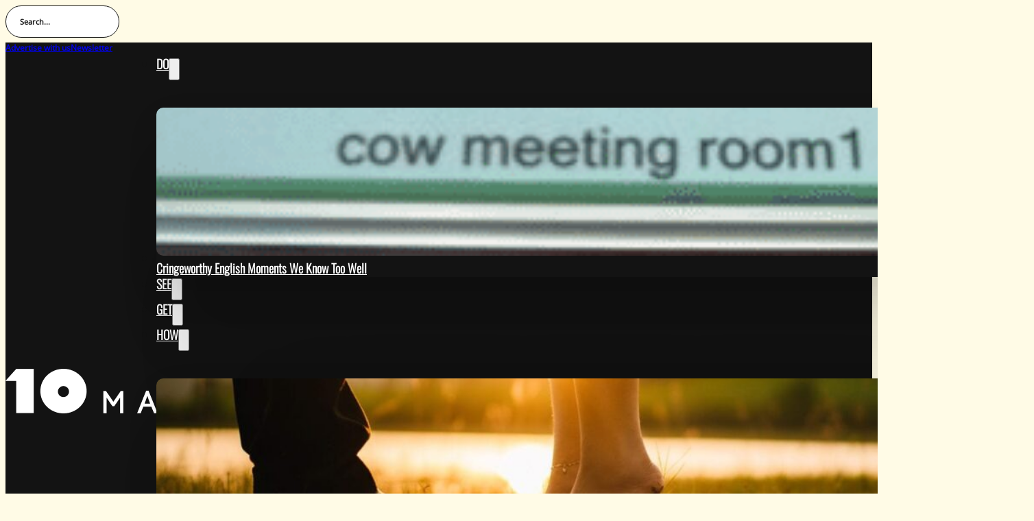

--- FILE ---
content_type: text/html; charset=UTF-8
request_url: https://10mag.com/author/haram-park/
body_size: 22445
content:
<!DOCTYPE html><html lang="en-US"><head><meta charset="UTF-8"><meta name="viewport" content="width=device-width, initial-scale=1"><title>HaRam Park - 10mag.com</title><link rel="preload" href="https://10mag.com/wp-content/uploads/2025/12/Oswald-Light.woff2" as="font" type="font/woff2" crossorigin="anonymous"><meta name="robots" content="index, follow, max-snippet:-1, max-image-preview:large, max-video-preview:-1"><link rel="canonical" href="https://10mag.com/author/haram-park/"><meta property="og:url" content="https://10mag.com/author/haram-park/"><meta property="og:site_name" content="10mag.com"><meta property="og:locale" content="en_US"><meta property="og:type" content="object"><meta property="og:title" content="HaRam Park - 10mag.com "><meta property="og:image" content="https://10mag.com/wp-content/uploads/2025/06/10-mag-logo-all.png"><meta property="og:image:secure_url" content="https://10mag.com/wp-content/uploads/2025/06/10-mag-logo-all.png"><meta property="og:image:width" content="512"><meta property="og:image:height" content="512"><meta name="twitter:card" content="summary"><meta name="twitter:site" content="@https://www.twitter.com/10_Magazine"><meta name="twitter:creator" content="@https://www.twitter.com/10_Magazine"><meta name="twitter:title" content="HaRam Park - 10mag.com "><link rel="alternate" type="application/rss+xml" title="10mag.com &raquo; Feed" href="https://10mag.com/feed/" /><link rel="alternate" type="application/rss+xml" title="10mag.com &raquo; Comments Feed" href="https://10mag.com/comments/feed/" /><link rel="alternate" type="application/rss+xml" title="10mag.com &raquo; Posts by HaRam Park Feed" href="https://10mag.com/author/haram-park/feed/" /><link data-optimized="2" rel="stylesheet" href="https://10mag.com/wp-content/litespeed/ucss/9a4a649b9fe066400a9554a23f5ecd80.css?ver=ca33b" /> <script src="https://10mag.com/wp-includes/js/jquery/jquery.min.js?ver=3.7.1" id="jquery-core-js"></script> <script data-optimized="1" id="color-scheme-switcher-frontend-js-extra" src="[data-uri]" defer></script> <script data-optimized="1" src="https://10mag.com/wp-content/litespeed/js/50167f3127ff8400013347a354617701.js?ver=e167b" id="color-scheme-switcher-frontend-js" defer data-deferred="1"></script> <script data-optimized="1" id="sib-front-js-js-extra" src="[data-uri]" defer></script> <script data-optimized="1" src="https://10mag.com/wp-content/litespeed/js/1aa0a4cc8fe1fdc629c7d030301a2380.js?ver=69b41" id="sib-front-js-js" defer data-deferred="1"></script> <link rel="https://api.w.org/" href="https://10mag.com/wp-json/" /><link rel="alternate" title="JSON" type="application/json" href="https://10mag.com/wp-json/wp/v2/users/94" /><meta name="generator" content="WordPress 6.9" /> <script data-optimized="1" type="text/javascript" src="https://10mag.com/wp-content/litespeed/js/edf21fe41176032b6523aa75dea27457.js?ver=27457" defer data-deferred="1"></script> <script defer data-domain="10mag.com" src="https://analytics.intcultcom.com/js/script.js"></script>  <script>(function(w,d,s,l,i){w[l]=w[l]||[];w[l].push({'gtm.start':
new Date().getTime(),event:'gtm.js'});var f=d.getElementsByTagName(s)[0],
j=d.createElement(s),dl=l!='dataLayer'?'&l='+l:'';j.async=true;j.src=
'https://www.googletagmanager.com/gtm.js?id='+i+dl;f.parentNode.insertBefore(j,f);
})(window,document,'script','dataLayer','GTM-P35SFML');</script>  <script data-optimized="1" src="[data-uri]" defer></script><noscript><style>body{opacity:1;}</style></noscript><link rel="icon" href="https://10mag.com/wp-content/uploads/2025/06/10-mag-logo-all-100x100.png" sizes="32x32" /><link rel="icon" href="https://10mag.com/wp-content/uploads/2025/06/10-mag-logo-all-300x300.png" sizes="192x192" /><link rel="apple-touch-icon" href="https://10mag.com/wp-content/uploads/2025/06/10-mag-logo-all-300x300.png" /><meta name="msapplication-TileImage" content="https://10mag.com/wp-content/uploads/2025/06/10-mag-logo-all-300x300.png" /></head><body class="archive author author-haram-park author-94 wp-theme-bricks wp-child-theme-bricks-child brx-body bricks-is-frontend wp-embed-responsive">		<a class="skip-link" href="#brx-content">Skip to main content</a><a class="skip-link" href="#brx-footer">Skip to footer</a><header id="brx-header" class="brx-sticky on-scroll"><section id="brxe-hbkhjh" class="brxe-section header-top bricks-lazy-hidden"><div id="brxe-aensel" class="brxe-container bricks-lazy-hidden"><div id="brxe-gywjwr" class="brxe-xheadersearch bricks-lazy-hidden" data-interactions="[{&quot;id&quot;:&quot;peziew&quot;,&quot;trigger&quot;:&quot;enterView&quot;,&quot;action&quot;:&quot;startAnimation&quot;,&quot;animationType&quot;:&quot;fadeInDown&quot;,&quot;animationDuration&quot;:&quot;0.5s&quot;,&quot;runOnce&quot;:&quot;1&quot;,&quot;animationDelay&quot;:&quot;0.15s&quot;}]" data-interaction-id="42f253" data-interaction-hidden-on-load="1" data-type="header_overlay"><button class="x-header-search_toggle-open" data-type="header_overlay" data-reveal="slide" aria-controls="x-header-search_form-gywjwr" aria-expanded="false" aria-haspopup="dialog"><span class="x-header-search_toggle-open-text"> Search...</span><i class="ti-search"></i></button><form role="search" autocomplete="off" method="get" class="x-search-form" id="x-header-search_form-gywjwr" action="https://10mag.com/"><div data-search-width="contentWidth" class="brxe-container">
<label>
<span class="screen-reader-text">Search...</span>
<input type="search" placeholder="Search..." value="" name="s">
</label>
<input type="submit" class="search-submit" value="Search"><button class="x-header-search_toggle-close" aria-label="Close Search" aria-controls="x-header-search_form-gywjwr" aria-expanded="false"><i class="ti-close"></i></button></div></form></div><div id="brxe-rftbnp" class="brxe-block bricks-lazy-hidden" data-interactions="[{&quot;id&quot;:&quot;bwxzms&quot;,&quot;trigger&quot;:&quot;enterView&quot;,&quot;action&quot;:&quot;startAnimation&quot;,&quot;animationType&quot;:&quot;fadeInDownBig&quot;,&quot;animationDuration&quot;:&quot;0.5s&quot;,&quot;runOnce&quot;:&quot;1&quot;}]" data-interaction-id="ecd4c4" data-interaction-hidden-on-load="1"><div id="brxe-nhalap" class="brxe-block bricks-lazy-hidden"><a id="brxe-hpanwv" class="brxe-text-basic header-small-text" href="https://10mag.com/advertise-with-us/">Advertise with us</a><a id="brxe-pwyppp" class="brxe-text-basic header-small-text" href="https://10mag.com/discover-south-korea-with-the-10mag-newsletter/">Newsletter</a></div><div id="brxe-xvzefi" class="brxe-block bricks-lazy-hidden"><a href="https://www.facebook.com/10magazine" class="bricks-link-wrapper"><i id="brxe-dppnux" class="fab fa-facebook-f brxe-icon icon-header-hover"></i></a><a href="https://www.twitter.com/10_Magazine" class="bricks-link-wrapper"><i id="brxe-aqqvzs" class="fab fa-x-twitter brxe-icon icon-header-hover"></i></a><a href="https://www.instagram.com/10mag" class="bricks-link-wrapper"><i id="brxe-ysixar" class="fab fa-instagram brxe-icon icon-header-hover"></i></a><a href="https://www.youtube.com/10MagazineKorea" class="bricks-link-wrapper"><i id="brxe-hjohxk" class="fab fa-youtube brxe-icon icon-header-hover"></i></a></div></div></div></section><section id="brxe-holswl" class="brxe-section header bricks-lazy-hidden"><div id="brxe-oqnfrk" class="brxe-container header__container bricks-lazy-hidden"><a id="brxe-synnaw" class="brxe-image header__logo tag" data-interactions="[{&quot;id&quot;:&quot;fkprqf&quot;,&quot;trigger&quot;:&quot;enterView&quot;,&quot;action&quot;:&quot;startAnimation&quot;,&quot;animationDuration&quot;:&quot;0.5s&quot;,&quot;animationType&quot;:&quot;fadeInDown&quot;,&quot;runOnce&quot;:&quot;1&quot;}]" data-interaction-id="ee6022" data-interaction-hidden-on-load="1" href="/"><img data-lazyloaded="1" src="[data-uri]" width="500" height="114" data-src="https://10mag.com/wp-content/uploads/2025/07/10-magazine-retina-logo-2.png" class="css-filter size-full" alt="10mag.com Logo" loading="eager" decoding="async" fetchpriority="high" data-srcset="https://10mag.com/wp-content/uploads/2025/07/10-magazine-retina-logo-2.png 500w, https://10mag.com/wp-content/uploads/2025/07/10-magazine-retina-logo-2-300x68.png 300w, https://10mag.com/wp-content/uploads/2025/07/10-magazine-retina-logo-2-100x23.png 100w" data-sizes="(max-width: 500px) 100vw, 500px" /><noscript><img width="500" height="114" src="https://10mag.com/wp-content/uploads/2025/07/10-magazine-retina-logo-2.png" class="css-filter size-full" alt="10mag.com Logo" loading="eager" decoding="async" fetchpriority="high" srcset="https://10mag.com/wp-content/uploads/2025/07/10-magazine-retina-logo-2.png 500w, https://10mag.com/wp-content/uploads/2025/07/10-magazine-retina-logo-2-300x68.png 300w, https://10mag.com/wp-content/uploads/2025/07/10-magazine-retina-logo-2-100x23.png 100w" sizes="(max-width: 500px) 100vw, 500px" /></noscript></a><nav id="brxe-yyzkmo" data-script-id="yyzkmo" class="brxe-nav-nested mm bricks-lazy-hidden" aria-label="Menu" data-toggle="never"><div id="brxe-jwykaq" class="brxe-block mm__nav-items-wrapper bricks-lazy-hidden"><div id="brxe-xkmwis" class="brxe-block mm__mobile-nav bricks-lazy-hidden" data-submenu-open="False"><button id="brxe-cawtmr" data-script-id="cawtmr" class="brxe-toggle mm__toggle-close brx-toggle-div" aria-label="Close Menu" aria-expanded="false" data-selector=".mm"><i class="ion-md-close"></i></button><a id="brxe-czzmmn" class="brxe-image mm__mobile-logo tag" href="/"><img data-lazyloaded="1" src="[data-uri]" width="500" height="114" data-src="https://10mag.com/wp-content/uploads/2025/06/10-magazine-retina-logo-1-1.png" class="css-filter size-large" alt="10mag.com Logo" loading="eager" decoding="async" data-srcset="https://10mag.com/wp-content/uploads/2025/06/10-magazine-retina-logo-1-1.png 500w, https://10mag.com/wp-content/uploads/2025/06/10-magazine-retina-logo-1-1-300x68.png 300w, https://10mag.com/wp-content/uploads/2025/06/10-magazine-retina-logo-1-1-100x23.png 100w" data-sizes="(max-width: 500px) 100vw, 500px" /><noscript><img width="500" height="114" src="https://10mag.com/wp-content/uploads/2025/06/10-magazine-retina-logo-1-1.png" class="css-filter size-large" alt="10mag.com Logo" loading="eager" decoding="async" srcset="https://10mag.com/wp-content/uploads/2025/06/10-magazine-retina-logo-1-1.png 500w, https://10mag.com/wp-content/uploads/2025/06/10-magazine-retina-logo-1-1-300x68.png 300w, https://10mag.com/wp-content/uploads/2025/06/10-magazine-retina-logo-1-1-100x23.png 100w" sizes="(max-width: 500px) 100vw, 500px" /></noscript></a><button id="brxe-mwpngk" class="brxe-button mm-close-dropdown-btn bricks-button bricks-background-primary" aria-label="Close Dropdown"><i class="ion-ios-arrow-back"></i>Back</button></div><ul id="brxe-abklxa" class="brxe-block mm__nav-items brx-nav-nested-items bricks-lazy-hidden" data-interactions="[{&quot;id&quot;:&quot;qdijwq&quot;,&quot;trigger&quot;:&quot;enterView&quot;,&quot;action&quot;:&quot;startAnimation&quot;,&quot;animationType&quot;:&quot;fadeInDown&quot;,&quot;animationDuration&quot;:&quot;0.5s&quot;,&quot;runOnce&quot;:&quot;1&quot;}]" data-interaction-id="c46646" data-interaction-hidden-on-load="1"><li id="brxe-wmzknb" data-script-id="wmzknb" class="brxe-dropdown mm__dropdown--mega header-heading bricks-lazy-hidden brx-has-megamenu" data-mega-menu=".header__container"><div class="brx-submenu-toggle"><a href="https://10mag.com/category/do/">DO</a><button aria-expanded="false" aria-label="Toggle dropdown"><svg xmlns="http://www.w3.org/2000/svg" viewBox="0 0 12 12" fill="none"><path d="M1.50002 4L6.00002 8L10.5 4" stroke-width="1.5" stroke="currentcolor"></path></svg></button></div><div id="brxe-fayvet" class="brxe-block mm__dropdown-content brx-dropdown-content bricks-lazy-hidden"><div class="brxe-rswwef brxe-block bricks-lazy-hidden" data-brx-loop-start="rswwef"><img data-lazyloaded="1" src="[data-uri]" width="319" height="208" data-src="https://10mag.com/wp-content/uploads/2015/09/cow.png" class="brxe-mhugyp brxe-image mega-dropdown-images css-filter size-large" alt="" loading="eager" decoding="async" data-srcset="https://10mag.com/wp-content/uploads/2015/09/cow.png 319w, https://10mag.com/wp-content/uploads/2015/09/cow-300x196.png 300w, https://10mag.com/wp-content/uploads/2015/09/cow-100x65.png 100w" data-sizes="(max-width: 319px) 100vw, 319px" /><noscript><img width="319" height="208" src="https://10mag.com/wp-content/uploads/2015/09/cow.png" class="brxe-mhugyp brxe-image mega-dropdown-images css-filter size-large" alt="" loading="eager" decoding="async" srcset="https://10mag.com/wp-content/uploads/2015/09/cow.png 319w, https://10mag.com/wp-content/uploads/2015/09/cow-300x196.png 300w, https://10mag.com/wp-content/uploads/2015/09/cow-100x65.png 100w" sizes="(max-width: 319px) 100vw, 319px" /></noscript><a class="brxe-wcjcrs brxe-text-basic header-text clickable-parent" href="https://10mag.com/cringeworthy-english-moments-we-know-too-well/">Cringeworthy English Moments We Know Too Well</a></div><div class="brx-query-trail" data-query-element-id="rswwef" data-query-vars="{&quot;author_name&quot;:&quot;haram-park&quot;,&quot;posts_per_page&quot;:3,&quot;offset&quot;:&quot;0&quot;,&quot;orderby&quot;:&quot;date&quot;,&quot;post_status&quot;:&quot;publish&quot;,&quot;paged&quot;:1,&quot;tax_query&quot;:[{&quot;taxonomy&quot;:&quot;category&quot;,&quot;field&quot;:&quot;slug&quot;,&quot;terms&quot;:&quot;do&quot;}]}" data-original-query-vars="[]" data-page="1" data-max-pages="1" data-start="1" data-end="1"></div></div></li><li id="brxe-sleqxe" data-script-id="sleqxe" class="brxe-dropdown mm__dropdown--mega header-heading bricks-lazy-hidden brx-has-megamenu" data-mega-menu=".header__container"><div class="brx-submenu-toggle"><a href="https://10mag.com/category/go/">GO</a><button aria-expanded="false" aria-label="Toggle dropdown"><svg xmlns="http://www.w3.org/2000/svg" viewBox="0 0 12 12" fill="none"><path d="M1.50002 4L6.00002 8L10.5 4" stroke-width="1.5" stroke="currentcolor"></path></svg></button></div><div id="brxe-jlmeqp" class="brxe-block mm__dropdown-content brx-dropdown-content bricks-lazy-hidden"><div class="brx-query-trail" data-query-element-id="nmwehz" data-query-vars="{&quot;author_name&quot;:&quot;haram-park&quot;,&quot;posts_per_page&quot;:3,&quot;offset&quot;:&quot;0&quot;,&quot;orderby&quot;:&quot;date&quot;,&quot;post_status&quot;:&quot;publish&quot;,&quot;paged&quot;:1,&quot;tax_query&quot;:[{&quot;taxonomy&quot;:&quot;category&quot;,&quot;field&quot;:&quot;slug&quot;,&quot;terms&quot;:&quot;go&quot;}]}" data-original-query-vars="[]" data-page="1" data-max-pages="0" data-start="0" data-end="0"></div></div></li><li id="brxe-iwipgd" data-script-id="iwipgd" class="brxe-dropdown mm__dropdown--mega header-heading bricks-lazy-hidden brx-has-megamenu" data-mega-menu=".header__container"><div class="brx-submenu-toggle"><a href="https://10mag.com/category/see/">SEE</a><button aria-expanded="false" aria-label="Toggle dropdown"><svg xmlns="http://www.w3.org/2000/svg" viewBox="0 0 12 12" fill="none"><path d="M1.50002 4L6.00002 8L10.5 4" stroke-width="1.5" stroke="currentcolor"></path></svg></button></div><div id="brxe-fopeiq" class="brxe-block mm__dropdown-content brx-dropdown-content bricks-lazy-hidden"><div class="brx-query-trail" data-query-element-id="ewvqcg" data-query-vars="{&quot;author_name&quot;:&quot;haram-park&quot;,&quot;posts_per_page&quot;:3,&quot;offset&quot;:&quot;0&quot;,&quot;orderby&quot;:&quot;date&quot;,&quot;post_status&quot;:&quot;publish&quot;,&quot;paged&quot;:1,&quot;tax_query&quot;:[{&quot;taxonomy&quot;:&quot;category&quot;,&quot;field&quot;:&quot;slug&quot;,&quot;terms&quot;:&quot;see&quot;}]}" data-original-query-vars="[]" data-page="1" data-max-pages="0" data-start="0" data-end="0"></div></div></li><li id="brxe-xijdyf" data-script-id="xijdyf" class="brxe-dropdown mm__dropdown--mega header-heading bricks-lazy-hidden brx-has-megamenu" data-mega-menu=".header__container"><div class="brx-submenu-toggle"><a href="https://10mag.com/category/get/">GET</a><button aria-expanded="false" aria-label="Toggle dropdown"><svg xmlns="http://www.w3.org/2000/svg" viewBox="0 0 12 12" fill="none"><path d="M1.50002 4L6.00002 8L10.5 4" stroke-width="1.5" stroke="currentcolor"></path></svg></button></div><div id="brxe-tgosmc" class="brxe-block mm__dropdown-content brx-dropdown-content bricks-lazy-hidden"><div class="brx-query-trail" data-query-element-id="chmodk" data-query-vars="{&quot;author_name&quot;:&quot;haram-park&quot;,&quot;posts_per_page&quot;:3,&quot;offset&quot;:&quot;0&quot;,&quot;orderby&quot;:&quot;date&quot;,&quot;post_status&quot;:&quot;publish&quot;,&quot;paged&quot;:1,&quot;tax_query&quot;:[{&quot;taxonomy&quot;:&quot;category&quot;,&quot;field&quot;:&quot;slug&quot;,&quot;terms&quot;:&quot;get&quot;}]}" data-original-query-vars="[]" data-page="1" data-max-pages="0" data-start="0" data-end="0"></div></div></li><li id="brxe-wwokoi" data-script-id="wwokoi" class="brxe-dropdown mm__dropdown--mega header-heading bricks-lazy-hidden brx-has-megamenu" data-mega-menu=".header__container"><div class="brx-submenu-toggle"><a href="https://10mag.com/category/how/">HOW</a><button aria-expanded="false" aria-label="Toggle dropdown"><svg xmlns="http://www.w3.org/2000/svg" viewBox="0 0 12 12" fill="none"><path d="M1.50002 4L6.00002 8L10.5 4" stroke-width="1.5" stroke="currentcolor"></path></svg></button></div><div id="brxe-cobpbg" class="brxe-block mm__dropdown-content brx-dropdown-content bricks-lazy-hidden"><div class="brxe-khuwut brxe-block bricks-lazy-hidden" data-brx-loop-start="khuwut"><img data-lazyloaded="1" src="[data-uri]" width="1024" height="704" data-src="https://10mag.com/wp-content/uploads/2015/09/Couple2-1024x704.jpeg" class="brxe-ymsbjy brxe-image mega-dropdown-images css-filter size-large" alt="Couple Confession Day Korea" loading="eager" decoding="async" data-srcset="https://10mag.com/wp-content/uploads/2015/09/Couple2-1024x704.jpeg 1024w, https://10mag.com/wp-content/uploads/2015/09/Couple2-300x206.jpeg 300w, https://10mag.com/wp-content/uploads/2015/09/Couple2-768x528.jpeg 768w, https://10mag.com/wp-content/uploads/2015/09/Couple2-100x69.jpeg 100w, https://10mag.com/wp-content/uploads/2015/09/Couple2.jpeg 1309w" data-sizes="(max-width: 1024px) 100vw, 1024px" /><noscript><img width="1024" height="704" src="https://10mag.com/wp-content/uploads/2015/09/Couple2-1024x704.jpeg" class="brxe-ymsbjy brxe-image mega-dropdown-images css-filter size-large" alt="Couple Confession Day Korea" loading="eager" decoding="async" srcset="https://10mag.com/wp-content/uploads/2015/09/Couple2-1024x704.jpeg 1024w, https://10mag.com/wp-content/uploads/2015/09/Couple2-300x206.jpeg 300w, https://10mag.com/wp-content/uploads/2015/09/Couple2-768x528.jpeg 768w, https://10mag.com/wp-content/uploads/2015/09/Couple2-100x69.jpeg 100w, https://10mag.com/wp-content/uploads/2015/09/Couple2.jpeg 1309w" sizes="(max-width: 1024px) 100vw, 1024px" /></noscript><a class="brxe-yhhavq brxe-text-basic header-text clickable-parent" href="https://10mag.com/confession-day/">Confession Day</a></div><div class="brxe-khuwut brxe-block bricks-lazy-hidden"><img data-lazyloaded="1" src="[data-uri]" width="500" height="383" data-src="https://10mag.com/wp-content/uploads/2016/08/giphy-3.gif" class="brxe-ymsbjy brxe-image mega-dropdown-images css-filter size-large" alt="" loading="eager" decoding="async" /><noscript><img width="500" height="383" src="https://10mag.com/wp-content/uploads/2016/08/giphy-3.gif" class="brxe-ymsbjy brxe-image mega-dropdown-images css-filter size-large" alt="" loading="eager" decoding="async" /></noscript><a class="brxe-yhhavq brxe-text-basic header-text clickable-parent" href="https://10mag.com/rookie-or-expert-korean-subway-hacks-you-may-or-may-not-know-about/">Rookie or Expert: Korean Subway Hacks You May or May Not Know About</a></div><div class="brx-query-trail" data-query-element-id="khuwut" data-query-vars="{&quot;author_name&quot;:&quot;haram-park&quot;,&quot;posts_per_page&quot;:3,&quot;offset&quot;:&quot;0&quot;,&quot;orderby&quot;:&quot;date&quot;,&quot;post_status&quot;:&quot;publish&quot;,&quot;paged&quot;:1,&quot;tax_query&quot;:[{&quot;taxonomy&quot;:&quot;category&quot;,&quot;field&quot;:&quot;slug&quot;,&quot;terms&quot;:&quot;how&quot;}]}" data-original-query-vars="[]" data-page="1" data-max-pages="1" data-start="1" data-end="2"></div></div></li><li id="brxe-ftkwho" data-script-id="ftkwho" class="brxe-dropdown mm__dropdown--mega header-heading bricks-lazy-hidden brx-has-megamenu" data-mega-menu=".header__container"><div class="brx-submenu-toggle"><a href="https://10mag.com/category/help/">HELP</a><button aria-expanded="false" aria-label="Toggle dropdown"><svg xmlns="http://www.w3.org/2000/svg" viewBox="0 0 12 12" fill="none"><path d="M1.50002 4L6.00002 8L10.5 4" stroke-width="1.5" stroke="currentcolor"></path></svg></button></div><div id="brxe-rcnwau" class="brxe-block mm__dropdown-content brx-dropdown-content bricks-lazy-hidden"><div class="brx-query-trail" data-query-element-id="puknxo" data-query-vars="{&quot;author_name&quot;:&quot;haram-park&quot;,&quot;posts_per_page&quot;:3,&quot;offset&quot;:&quot;0&quot;,&quot;orderby&quot;:&quot;date&quot;,&quot;post_status&quot;:&quot;publish&quot;,&quot;paged&quot;:1,&quot;tax_query&quot;:[{&quot;taxonomy&quot;:&quot;category&quot;,&quot;field&quot;:&quot;slug&quot;,&quot;terms&quot;:&quot;help&quot;}]}" data-original-query-vars="[]" data-page="1" data-max-pages="0" data-start="0" data-end="0"></div></div></li></ul></div><button id="brxe-xmzedw" data-script-id="xmzedw" class="brxe-toggle mm__toggle-open" aria-label="Open Menu" aria-expanded="false" data-selector=".mm"><i class="ion-md-menu"></i></button></nav></div></section><script data-optimized="1" src="[data-uri]" defer></script></header><main id="brx-content"><section id="brxe-ypxckr" class="brxe-section bricks-lazy-hidden"><div id="brxe-oyhzvp" class="brxe-container bricks-lazy-hidden"></div></section><section id="brxe-atqkli" class="brxe-section bg-alt section-shape-divider-new bricks-lazy-hidden"><div id="brxe-drdxis" class="brxe-container bricks-lazy-hidden"><div id="brxe-wetovy" class="brxe-block bricks-lazy-hidden"><h1 id="brxe-hdcqhy" class="brxe-heading">Explore Korea with HaRam Park !</h1><div id="brxe-fkgabt" class="brxe-block bricks-lazy-hidden"><div id="brxe-riulww" class="brxe-block bricks-lazy-hidden"><img width="600" height="600" src="data:image/svg+xml,%3Csvg%20xmlns=&#039;http://www.w3.org/2000/svg&#039;%20viewBox=&#039;0%200%20600%20600&#039;%3E%3C/svg%3E" class="brxe-image css-filter size-full bricks-lazy-hidden" alt="" id="brxe-fmlgax" decoding="async" data-src="https://10mag.com/wp-content/uploads/2025/08/Portrait_Placeholder.png" data-type="string" data-sizes="(max-width: 600px) 100vw, 600px" data-srcset="https://10mag.com/wp-content/uploads/2025/08/Portrait_Placeholder.png 600w, https://10mag.com/wp-content/uploads/2025/08/Portrait_Placeholder-300x300.png 300w, https://10mag.com/wp-content/uploads/2025/08/Portrait_Placeholder-150x150.png 150w, https://10mag.com/wp-content/uploads/2025/08/Portrait_Placeholder-100x100.png 100w" /><div id="brxe-uqolka" class="brxe-block bricks-lazy-hidden"><div id="brxe-rcrntk" class="brxe-text-basic">HaRam Park</div></div></div><div id="brxe-yqekvp" class="brxe-block bricks-lazy-hidden"><div id="brxe-cvfsgr" class="brxe-text-basic">This author has not written a bio yet.</div></div><div id="brxe-ninmge" class="brxe-div fr-social-charlie bricks-lazy-hidden" data-interactions="[{&quot;id&quot;:&quot;kaiyao&quot;,&quot;trigger&quot;:&quot;enterView&quot;,&quot;action&quot;:&quot;startAnimation&quot;,&quot;animationType&quot;:&quot;fadeInUpBig&quot;,&quot;animationDuration&quot;:&quot;0.25s&quot;,&quot;runOnce&quot;:&quot;1&quot;}]" data-interaction-id="d861cc" data-interaction-hidden-on-load="1"></div></div></div></div></section><section id="brxe-fwwjge" class="brxe-section section-shape-divider-new last-section bricks-lazy-hidden"><div id="brxe-gzaqkh" class="brxe-container bricks-lazy-hidden"><div id="brxe-gzizov" class="brxe-block bricks-lazy-hidden"><h3 id="brxe-wdgunl" class="brxe-heading">Read more articles from HaRam Park</h3><div id="brxe-ftmhcs" class="brxe-divider horizontal"><div class="line"></div></div><i id="brxe-nmzgjx" class="fas fa-book brxe-icon"></i></div></div><div id="brxe-jqozfx" class="brxe-container fr-article-grid-alpha bricks-lazy-hidden" data-interactions="[{&quot;id&quot;:&quot;wznmnm&quot;,&quot;trigger&quot;:&quot;enterView&quot;,&quot;action&quot;:&quot;startAnimation&quot;,&quot;animationType&quot;:&quot;fadeInUpBig&quot;,&quot;animationDuration&quot;:&quot;0.5s&quot;,&quot;runOnce&quot;:&quot;1&quot;}]" data-interaction-id="89e94a" data-interaction-hidden-on-load="1"><li class="brxe-hdwnaq brxe-block fr-article-card-alpha hover-up-down bricks-lazy-hidden" data-brx-loop-start="hdwnaq"><div class="brxe-avvtpk brxe-block fr-article-card-alpha__body bricks-lazy-hidden"><div class="brxe-obzefo brxe-block bricks-lazy-hidden"><div class="brxe-euuofr brxe-block event-card-category bricks-lazy-hidden" data-brx-loop-start="euuofr"><h3 class="brxe-nazdib brxe-heading event-card-category-heading">HOW</h3></div><div class="brxe-euuofr brxe-block event-card-category bricks-lazy-hidden"><h3 class="brxe-nazdib brxe-heading event-card-category-heading">Tradition</h3></div><div class="brx-query-trail" data-query-element-id="euuofr" data-query-vars="{&quot;taxonomy&quot;:[&quot;category&quot;],&quot;number&quot;:&quot;10&quot;,&quot;paged&quot;:1,&quot;original_offset&quot;:0,&quot;object_ids&quot;:47948}" data-original-query-vars="[]" data-page="1" data-max-pages="1" data-start="1" data-end="2"></div></div><h3 class="brxe-omtgvh brxe-heading fr-article-card-alpha__title clickable-parent"><a href="https://10mag.com/confession-day/">Confession Day</a></h3><p class="brxe-wovxrk brxe-text-basic fr-article-card-alpha__lede">You might be surprised to find out that today happens to be a day especially set apart for declarations of&hellip;</p></div><div class="brxe-trgyua brxe-div fr-article-card-alpha__media-wrapper bricks-lazy-hidden"><figure class="brxe-fofihv brxe-image fr-article-card-alpha__media tag"><img width="1309" height="900" src="data:image/svg+xml,%3Csvg%20xmlns=&#039;http://www.w3.org/2000/svg&#039;%20viewBox=&#039;0%200%201309%20900&#039;%3E%3C/svg%3E" class="css-filter size-full bricks-lazy-hidden" alt="Couple Confession Day Korea" decoding="async" data-src="https://10mag.com/wp-content/uploads/2015/09/Couple2.jpeg" data-type="string" data-sizes="(max-width: 1309px) 100vw, 1309px" data-srcset="https://10mag.com/wp-content/uploads/2015/09/Couple2.jpeg 1309w, https://10mag.com/wp-content/uploads/2015/09/Couple2-300x206.jpeg 300w, https://10mag.com/wp-content/uploads/2015/09/Couple2-1024x704.jpeg 1024w, https://10mag.com/wp-content/uploads/2015/09/Couple2-768x528.jpeg 768w, https://10mag.com/wp-content/uploads/2015/09/Couple2-100x69.jpeg 100w" /></figure></div></li><li class="brxe-hdwnaq brxe-block fr-article-card-alpha hover-up-down bricks-lazy-hidden"><div class="brxe-avvtpk brxe-block fr-article-card-alpha__body bricks-lazy-hidden"><div class="brxe-obzefo brxe-block bricks-lazy-hidden"><div class="brxe-euuofr brxe-block event-card-category bricks-lazy-hidden" data-brx-loop-start="euuofr"><h3 class="brxe-nazdib brxe-heading event-card-category-heading">DO</h3></div><div class="brxe-euuofr brxe-block event-card-category bricks-lazy-hidden"><h3 class="brxe-nazdib brxe-heading event-card-category-heading">Learn</h3></div><div class="brx-query-trail" data-query-element-id="euuofr" data-query-vars="{&quot;taxonomy&quot;:[&quot;category&quot;],&quot;number&quot;:&quot;10&quot;,&quot;paged&quot;:1,&quot;original_offset&quot;:0,&quot;object_ids&quot;:48304}" data-original-query-vars="[]" data-page="1" data-max-pages="1" data-start="1" data-end="2"></div></div><h3 class="brxe-omtgvh brxe-heading fr-article-card-alpha__title clickable-parent"><a href="https://10mag.com/cringeworthy-english-moments-we-know-too-well/">Cringeworthy English Moments We Know Too Well</a></h3><p class="brxe-wovxrk brxe-text-basic fr-article-card-alpha__lede">Cringeworthy English Moments We Know Too Well Korea Moments That Awaken Your Inner Grammar Nazi “When I see your face,&hellip;</p></div><div class="brxe-trgyua brxe-div fr-article-card-alpha__media-wrapper bricks-lazy-hidden"><figure class="brxe-fofihv brxe-image fr-article-card-alpha__media tag"><img width="319" height="208" src="data:image/svg+xml,%3Csvg%20xmlns=&#039;http://www.w3.org/2000/svg&#039;%20viewBox=&#039;0%200%20319%20208&#039;%3E%3C/svg%3E" class="css-filter size-full bricks-lazy-hidden" alt="" decoding="async" data-src="https://10mag.com/wp-content/uploads/2015/09/cow.png" data-type="string" data-sizes="(max-width: 319px) 100vw, 319px" data-srcset="https://10mag.com/wp-content/uploads/2015/09/cow.png 319w, https://10mag.com/wp-content/uploads/2015/09/cow-300x196.png 300w, https://10mag.com/wp-content/uploads/2015/09/cow-100x65.png 100w" /></figure></div></li><li class="brxe-hdwnaq brxe-block fr-article-card-alpha hover-up-down bricks-lazy-hidden"><div class="brxe-avvtpk brxe-block fr-article-card-alpha__body bricks-lazy-hidden"><div class="brxe-obzefo brxe-block bricks-lazy-hidden"><div class="brxe-euuofr brxe-block event-card-category bricks-lazy-hidden" data-brx-loop-start="euuofr"><h3 class="brxe-nazdib brxe-heading event-card-category-heading">HOW</h3></div><div class="brxe-euuofr brxe-block event-card-category bricks-lazy-hidden"><h3 class="brxe-nazdib brxe-heading event-card-category-heading">Transportation</h3></div><div class="brx-query-trail" data-query-element-id="euuofr" data-query-vars="{&quot;taxonomy&quot;:[&quot;category&quot;],&quot;number&quot;:&quot;10&quot;,&quot;paged&quot;:1,&quot;original_offset&quot;:0,&quot;object_ids&quot;:48290}" data-original-query-vars="[]" data-page="1" data-max-pages="1" data-start="1" data-end="2"></div></div><h3 class="brxe-omtgvh brxe-heading fr-article-card-alpha__title clickable-parent"><a href="https://10mag.com/rookie-or-expert-korean-subway-hacks-you-may-or-may-not-know-about/">Rookie or Expert: Korean Subway Hacks You May or May</a></h3><p class="brxe-wovxrk brxe-text-basic fr-article-card-alpha__lede">Rookie or Expert: Korean Subway Hacks You May or May Not Know About Just a few facts&nbsp;that could either make&hellip;</p></div><div class="brxe-trgyua brxe-div fr-article-card-alpha__media-wrapper bricks-lazy-hidden"><figure class="brxe-fofihv brxe-image fr-article-card-alpha__media tag"><img width="500" height="383" src="data:image/svg+xml,%3Csvg%20xmlns=&#039;http://www.w3.org/2000/svg&#039;%20viewBox=&#039;0%200%20500%20383&#039;%3E%3C/svg%3E" class="css-filter size-full bricks-lazy-hidden" alt="" decoding="async" data-src="https://10mag.com/wp-content/uploads/2016/08/giphy-3.gif" data-type="string" /></figure></div></li><li class="brx-query-trail" data-query-element-id="hdwnaq" data-query-vars="{&quot;author_name&quot;:&quot;haram-park&quot;,&quot;orderby&quot;:&quot;date&quot;,&quot;post_status&quot;:&quot;publish&quot;,&quot;paged&quot;:1,&quot;posts_per_page&quot;:&quot;10&quot;}" data-original-query-vars="[]" data-page="1" data-max-pages="1" data-start="1" data-end="3"></li></div><span id="brxe-wphgag" class="brxe-button primary-button bricks-button bricks-background-primary" data-interactions="[{&quot;id&quot;:&quot;gnduon&quot;,&quot;trigger&quot;:&quot;click&quot;,&quot;action&quot;:&quot;loadMore&quot;,&quot;loadMoreQuery&quot;:&quot;hdwnaq&quot;}]" data-interaction-id="672a44">Load more</span></section></main><footer id="brx-footer"><section id="brxe-aojwhf" class="brxe-section bricks-lazy-hidden"><div id="brxe-nkevwg" class="brxe-container bricks-lazy-hidden"><div id="brxe-f0d6ce" class="brxe-div footer-amsterdam bricks-lazy-hidden"><div id="brxe-250011" class="brxe-div footer-amsterdam-main content-grid bricks-lazy-hidden"><div id="brxe-b8af77" class="brxe-div footer-amsterdam-main__inner bricks-lazy-hidden"><div id="brxe-f6e6d9" class="brxe-div footer-amsterdam-main__left bricks-lazy-hidden" data-interactions="[{&quot;id&quot;:&quot;fxybyo&quot;,&quot;trigger&quot;:&quot;enterView&quot;,&quot;action&quot;:&quot;startAnimation&quot;,&quot;animationType&quot;:&quot;fadeInLeftBig&quot;,&quot;animationDuration&quot;:&quot;0.5s&quot;,&quot;runOnce&quot;:true}]" data-interaction-id="673c05" data-interaction-hidden-on-load="1"><div id="brxe-zmwfvw" class="brxe-block bricks-lazy-hidden"><div id="brxe-jtltqc" class="brxe-block bricks-lazy-hidden"><div id="brxe-68add3" class="brxe-div footer-amsterdam-main__logo-wrapper bricks-lazy-hidden"><a id="brxe-7dc7b3" class="brxe-image footer-amsterdam-main__logo hover-up-down tag" href="https://10mag.com/"><img width="512" height="512" src="data:image/svg+xml,%3Csvg%20xmlns=&#039;http://www.w3.org/2000/svg&#039;%20viewBox=&#039;0%200%20512%20512&#039;%3E%3C/svg%3E" class="css-filter size-full bricks-lazy-hidden" alt="10mag logo, Go back to Home Page" decoding="async" data-src="https://10mag.com/wp-content/uploads/2025/06/10-mag-logo-all.png" data-type="string" data-sizes="(max-width: 512px) 100vw, 512px" data-srcset="https://10mag.com/wp-content/uploads/2025/06/10-mag-logo-all.png 512w, https://10mag.com/wp-content/uploads/2025/06/10-mag-logo-all-300x300.png 300w, https://10mag.com/wp-content/uploads/2025/06/10-mag-logo-all-150x150.png 150w, https://10mag.com/wp-content/uploads/2025/06/10-mag-logo-all-100x100.png 100w" /></a></div><div id="brxe-3d80aa" class="brxe-div footer-amsterdam-main__contact-wrapper bricks-lazy-hidden"><a id="brxe-f25931" class="brxe-text-link footer-amsterdam-main__contact-link hover-up-down" href="tel:+82-2-3447-1610">+82-2-3447-1610</a><a id="brxe-0e2afe" class="brxe-text-link footer-amsterdam-main__contact-link hover-up-down" href="mailto:me@10mag.com">me@10mag.com</a></div></div><div id="brxe-1927f8" class="brxe-div footer-amsterdam-main__nav-wrapper bricks-lazy-hidden"><div id="brxe-zfifqt" class="brxe-block bricks-lazy-hidden"><nav id="brxe-6e3eb7" class="brxe-div footer-amsterdam-main__nav bricks-lazy-hidden" aria-labelledby="nav-right"><p id="nav-right" class="brxe-text-basic footer-amsterdam-main__nav-heading">Connect</p><ul id="brxe-9842ee" class="brxe-div footer-amsterdam-main__list bricks-lazy-hidden"><li id="brxe-b97ec7" class="brxe-div footer-amsterdam-main__list-item hover-up-down bricks-lazy-hidden"><a id="brxe-6d02d8" class="brxe-text-link footer-amsterdam-main__link" href="https://10mag.com/contact-us/">Contact us</a></li><li id="brxe-500ec3" class="brxe-div footer-amsterdam-main__list-item hover-up-down bricks-lazy-hidden"><a id="brxe-2269da" class="brxe-text-link footer-amsterdam-main__link" href="https://10mag.com/discover-south-korea-with-the-10mag-newsletter/">Newsletter</a></li></ul></nav><nav id="brxe-964458" class="brxe-div footer-amsterdam-main__nav bricks-lazy-hidden" aria-labelledby="nav-left"><p id="nav-left" class="brxe-text-basic footer-amsterdam-main__nav-heading">Get involved</p><ul id="brxe-8c4a68" class="brxe-div footer-amsterdam-main__list bricks-lazy-hidden"><li id="brxe-8e0b0b" class="brxe-div footer-amsterdam-main__list-item bricks-lazy-hidden"><a id="brxe-56c4c6" class="brxe-text-link footer-amsterdam-main__link hover-up-down" href="https://10mag.com/advertise-with-us/">Advertise with us</a></li><li id="brxe-aobkfw" class="brxe-div footer-amsterdam-main__list-item hover-up-down bricks-lazy-hidden"><a id="brxe-tsgpsi" class="brxe-text-link footer-amsterdam-main__link" href="https://10mag.com/write-for-us/">Write for us</a></li><li id="brxe-sazsad" class="brxe-div footer-amsterdam-main__list-item hover-up-down bricks-lazy-hidden"><a id="brxe-goaitn" class="brxe-text-link footer-amsterdam-main__link" href="https://10mag.com/internship/">Internship</a></li></ul></nav></div></div></div><div id="brxe-vhqotj" class="brxe-block bricks-lazy-hidden"><nav id="brxe-rguway" class="brxe-div footer-amsterdam-main__social-nav bricks-lazy-hidden"><p id="brxe-wyqlwp" class="brxe-text-basic footer-amsterdam-main__heading">Other Services</p><div id="brxe-chqddm" class="brxe-div bricks-lazy-hidden"><a id="brxe-sakmpq" class="brxe-text-link footer-amsterdam-main__link clickable-parent" href="https://www.koreanapostille.com" target="_blank">KoreanApostille</a><i id="brxe-tcionb" class="fas fa-arrow-right-from-bracket brxe-icon"></i></div><div id="brxe-qztklm" class="brxe-div bricks-lazy-hidden"><a id="brxe-vzenhx" class="brxe-text-link footer-amsterdam-main__link clickable-parent" href="https://www.intcultcom.com" target="_blank">InterCultural Commnications</a><i id="brxe-vvhbae" class="fas fa-arrow-right-from-bracket brxe-icon"></i></div></nav></div></div><div id="brxe-07770e" class="brxe-div footer-amsterdam-main__right bricks-lazy-hidden"><div id="brxe-53eee3" class="brxe-div footer-amsterdam-main__form-wrapper bricks-lazy-hidden" aria-labelledby="form-title" data-interactions="[{&quot;id&quot;:&quot;zuyhbp&quot;,&quot;trigger&quot;:&quot;enterView&quot;,&quot;action&quot;:&quot;startAnimation&quot;,&quot;animationType&quot;:&quot;fadeInRightBig&quot;,&quot;animationDuration&quot;:&quot;0.5s&quot;,&quot;runOnce&quot;:&quot;1&quot;,&quot;animationDelay&quot;:&quot;0.5s&quot;}]" data-interaction-id="c9c09e" data-interaction-hidden-on-load="1"><p id="form-title" class="brxe-text-basic footer-amsterdam-main__form-title">Stay in the loop with our newsletter</p><form id="brxe-ahyvhx" data-script-id="ahyvhx" class="brxe-brf-pro-forms bricks-lazy-hidden form-loading" method="post" data-nestable="true" data-brf-jump-offset="50" data-step-animation="{&quot;type&quot;:&quot;fade&quot;,&quot;duration&quot;:500}" data-element-id="ahyvhx" data-confetti="true" data-submit-disable-delay="0.2"><div id="brxe-zivbzx" class="brxe-block bricks-lazy-hidden"><div id="brxe-qmcmxd" class="brxe-brf-pro-forms-field-text pro-forms-builder-field form-group" data-element-id="qmcmxd" data-custom-id="subscriber_first_name" data-brf-conditions-relation="and"><input type="text" id="form-field-ceb0de" name="form-field-subscriber_first_name" spellcheck="false" data-label placeholder="First Name" autocomplete="off" required="1"></div><div id="brxe-qgzaci" class="brxe-brf-pro-forms-field-email pro-forms-builder-field form-group" data-element-id="qgzaci" data-custom-id="subscriber_email">
<input type="email" id="form-field-f3882b" name="form-field-subscriber_email" spellcheck="false" data-label placeholder="Email" autocomplete="off" required="1"></div></div><div id="brxe-jtpmkn" class="brxe-block bricks-lazy-hidden"><div id="brxe-gdygjp" class="brxe-block bricks-lazy-hidden"><div class="brxe-brf-pro-forms-field-turnstile bricks-lazy-hidden" data-turnstile-error-message="Your submission is being verified. Please wait a moment before submitting again."><div class="cf-turnstile" data-language="auto" data-appearance="always" data-size="normal" data-theme="dark" data-sitekey="0x4AAAAAABvN33FxPCdamRvy"></div></div><div id="brxe-gewgsq" class="brxe-brf-pro-forms-field-submit-button form-group submit-button-wrapper" disabled><button class="bricks-button bricks-background-primary" data-submit-button-text="Submit" type="submit"><span class="text">Submit</span><span class="loading"><svg version="1.1" viewBox="0 0 24 24" xmlns="http://www.w3.org/2000/svg" xmlns:xlink="http://www.w3.org/1999/xlink"><g stroke-linecap="round" stroke-width="1" stroke="currentColor" fill="none" stroke-linejoin="round"><path d="M0.927,10.199l2.787,4.151l3.205,-3.838"></path><path d="M23.5,14.5l-2.786,-4.15l-3.206,3.838"></path><path d="M20.677,10.387c0.834,4.408 -2.273,8.729 -6.509,9.729c-2.954,0.699 -5.916,-0.238 -7.931,-2.224"></path><path d="M3.719,14.325c-1.314,-4.883 1.969,-9.675 6.538,-10.753c3.156,-0.747 6.316,0.372 8.324,2.641"></path></g><path fill="none" d="M0,0h24v24h-24Z"></path></svg>
</span></button></div></div></div><div id="brxe-tzxuek" class="brxe-brf-pro-forms-field-honeypot pro-forms-builder-field brf-visually-hidden form-group">
<label for="form-field-guardian42" aria-hidden="true">
Guardian
<input type="radio" name="form-field-guardian42" id="form-field-guardian42" value="1" style="display: none">
</label></div></form></div><nav id="brxe-c22814" class="brxe-div footer-amsterdam-main__social-nav bricks-lazy-hidden"><p id="brxe-398578" class="brxe-text-basic footer-amsterdam-main__heading" data-interactions="[{&quot;id&quot;:&quot;efasnb&quot;,&quot;trigger&quot;:&quot;enterView&quot;,&quot;action&quot;:&quot;startAnimation&quot;,&quot;animationType&quot;:&quot;fadeInRightBig&quot;,&quot;animationDuration&quot;:&quot;0.5s&quot;,&quot;runOnce&quot;:&quot;1&quot;,&quot;animationDelay&quot;:&quot;0.5s&quot;}]" data-interaction-id="4455d7" data-interaction-hidden-on-load="1">Follow Us</p><ul id="brxe-350036" class="brxe-div footer-amsterdam-main__social-list bricks-lazy-hidden" data-icon-list><li id="brxe-58e968" class="brxe-div footer-amsterdam-main__list-item hover-up-down bricks-lazy-hidden"><a id="brxe-212cd5" href="https://www.facebook.com/10magazine" class="brxe-div footer-amsterdam-main__icon-wrapper bricks-lazy-hidden" data-interactions="[{&quot;id&quot;:&quot;vzmxou&quot;,&quot;trigger&quot;:&quot;enterView&quot;,&quot;action&quot;:&quot;startAnimation&quot;,&quot;animationType&quot;:&quot;fadeInUpBig&quot;,&quot;runOnce&quot;:&quot;1&quot;,&quot;animationDuration&quot;:&quot;1s&quot;}]" data-interaction-id="e12121" data-interaction-hidden-on-load="1"><i id="brxe-3a312c" class="fab fa-facebook-f brxe-icon footer-amsterdam-main__icon icon--s" data-icon=""></i><span id="brxe-05563b" class="brxe-text-basic hidden-accessible footer-amsterdam-main__label">Follow us on Facebook</span></a></li><li id="brxe-52daea" class="brxe-div footer-amsterdam-main__list-item hover-up-down bricks-lazy-hidden"><a id="brxe-851110" href="https://www.twitter.com/10_Magazine" class="brxe-div footer-amsterdam-main__icon-wrapper bricks-lazy-hidden" data-interactions="[{&quot;id&quot;:&quot;batllo&quot;,&quot;trigger&quot;:&quot;enterView&quot;,&quot;action&quot;:&quot;startAnimation&quot;,&quot;animationType&quot;:&quot;fadeInUpBig&quot;,&quot;animationDuration&quot;:&quot;1s&quot;,&quot;runOnce&quot;:&quot;1&quot;,&quot;animationDelay&quot;:&quot;0.25s&quot;}]" data-interaction-id="d961d2" data-interaction-hidden-on-load="1"><i id="brxe-8d3a87" class="fab fa-x-twitter brxe-icon footer-amsterdam-main__icon icon--s" data-icon=""></i><span id="brxe-93591f" class="brxe-text-basic hidden-accessible footer-amsterdam-main__label">Follow us on Instagram</span></a></li><li id="brxe-076910" class="brxe-div footer-amsterdam-main__list-item hover-up-down bricks-lazy-hidden"><a id="brxe-b077ad" href="https://www.instagram.com/10mag" class="brxe-div footer-amsterdam-main__icon-wrapper bricks-lazy-hidden" data-interactions="[{&quot;id&quot;:&quot;bfsfud&quot;,&quot;trigger&quot;:&quot;enterView&quot;,&quot;action&quot;:&quot;startAnimation&quot;,&quot;animationDuration&quot;:&quot;1s&quot;,&quot;runOnce&quot;:&quot;1&quot;,&quot;animationDelay&quot;:&quot;0.5s&quot;,&quot;animationType&quot;:&quot;fadeInUpBig&quot;}]" data-interaction-id="0bc44f" data-interaction-hidden-on-load="1"><i id="brxe-2588fb" class="fab fa-instagram brxe-icon footer-amsterdam-main__icon icon--s" data-icon=""></i><span id="brxe-18bc0a" class="brxe-text-basic hidden-accessible footer-amsterdam-main__label">Follow us on YouTube</span></a></li><li id="brxe-bbf933" class="brxe-div footer-amsterdam-main__list-item hover-up-down bricks-lazy-hidden"><a id="brxe-25a568" href="https://www.youtube.com/10MagazineKorea" class="brxe-div footer-amsterdam-main__icon-wrapper bricks-lazy-hidden" data-interactions="[{&quot;id&quot;:&quot;mbfjgb&quot;,&quot;trigger&quot;:&quot;enterView&quot;,&quot;action&quot;:&quot;startAnimation&quot;,&quot;animationType&quot;:&quot;fadeInUpBig&quot;,&quot;animationDuration&quot;:&quot;1s&quot;,&quot;animationDelay&quot;:&quot;0.75s&quot;,&quot;runOnce&quot;:&quot;1&quot;}]" data-interaction-id="851b75" data-interaction-hidden-on-load="1"><i id="brxe-1ac45a" class="fab fa-youtube brxe-icon footer-amsterdam-main__icon icon--s" data-icon=""></i><span id="brxe-272a76" class="brxe-text-basic hidden-accessible footer-amsterdam-main__label">Follow us on X</span></a></li></ul></nav></div></div></div></div></div></section><section id="brxe-davwur" class="brxe-section bricks-lazy-hidden"><div id="brxe-taekeu" class="brxe-container bricks-lazy-hidden"><div id="brxe-4e3300" class="brxe-div footer-amsterdam-bottom bricks-lazy-hidden"><div id="brxe-a869e1" class="brxe-div footer-amsterdam-bottom__inner bricks-lazy-hidden"><p id="brxe-2b1fee" class="brxe-text-basic footer-amsterdam-bottom__copyright">Copyright 2026 © 10mag.com</p><div id="brxe-igtcix" class="brxe-block bricks-lazy-hidden"><div id="brxe-iqjdtl" class="brxe-text-basic">10mag.com was built by</div><a id="brxe-qwhrfu" class="brxe-text-basic" href="https://intcultcom.com/?utm_source=10mag.com&#038;utm_medium=footer" aria-label="InterCultural Communications">InterCultural Communications Inc. | </a><a id="brxe-neqsbv" class="brxe-text-basic" href="https://intcultcom.kr/?utm_source=10mag.com&#038;utm_medium=footer" target="_blank" aria-label=" 인터컬쳐얼커뮤니케이션스">(주)인터컬쳐얼커뮤니케이션스</a></div><nav id="brxe-6585b5" class="brxe-block footer-amsterdam-bottom__legal-nav bricks-lazy-hidden" aria-label="Legal"><a id="brxe-663c1a" class="brxe-text-link footer-amsterdam-bottom__legal-link hover-up-down" href="https://10mag.com/privacy-policy/">Privacy Policy</a></nav></div></div></div></section></footer><script type="speculationrules">{"prefetch":[{"source":"document","where":{"and":[{"href_matches":"/*"},{"not":{"href_matches":["/wp-*.php","/wp-admin/*","/wp-content/uploads/*","/wp-content/*","/wp-content/plugins/*","/wp-content/themes/bricks-child/*","/wp-content/themes/bricks/*","/*\\?(.+)"]}},{"not":{"selector_matches":"a[rel~=\"nofollow\"]"}},{"not":{"selector_matches":".no-prefetch, .no-prefetch a"}}]},"eagerness":"conservative"}]}</script> <script data-optimized="1" src="https://10mag.com/wp-content/litespeed/js/9f2db1e9a65d92d6c894a4438e3d9afa.js?ver=ee206" id="x-frontend-js" defer data-deferred="1"></script> <script data-optimized="1" id="bricks-scripts-js-extra" src="[data-uri]" defer></script> <script data-optimized="1" src="https://10mag.com/wp-content/litespeed/js/5f80f3040e09791c7bec76d4900dea1d.js?ver=adaaf" id="bricks-scripts-js" defer data-deferred="1"></script> <script data-optimized="1" src="https://10mag.com/wp-content/litespeed/js/c7ede3944ec7c7b34458a059fe620f55.js?ver=e7860" id="bricksforge-gsap-js" defer data-deferred="1"></script> <script data-optimized="1" src="https://10mag.com/wp-content/litespeed/js/fa8c670dc4aff60904fe71d956d700eb.js?ver=ac505" id="bricksforge-gsap-scrolltrigger-js" defer data-deferred="1"></script> <script data-optimized="1" id="bricksforge-panel-js-extra" src="[data-uri]" defer></script> <script data-optimized="1" src="https://10mag.com/wp-content/litespeed/js/d4af7d49be0110d0552a1c929ad9a9b4.js?ver=a8137" id="bricksforge-panel-js" defer data-deferred="1"></script> <script data-optimized="1" id="bricksforge-node-editor-js-extra" src="[data-uri]" defer></script> <script data-optimized="1" src="https://10mag.com/wp-content/litespeed/js/82fe2cd1ef6e2674e7825184d7f99223.js?ver=3485a" id="bricksforge-node-editor-js" defer data-deferred="1"></script> <script data-optimized="1" src="https://10mag.com/wp-content/litespeed/js/5c8526aa5b1e592e8bc9c216c1565bc6.js?ver=43106" id="adcmdr-track-local-js" defer data-deferred="1"></script> <script data-optimized="1" id="adcmdr-track-js-before" src="[data-uri]" defer></script> <script data-optimized="1" src="https://10mag.com/wp-content/litespeed/js/aa1d1bf05a1bcd8bbd9d9a3f53c3b9f1.js?ver=968dc" id="adcmdr-track-js" defer data-deferred="1"></script> <script data-optimized="1" src="https://10mag.com/wp-content/litespeed/js/f09b977a2ed3a29eea542c354ba46114.js?ver=813d8" id="worotate-js" defer data-deferred="1"></script> <script data-optimized="1" id="adcmdr-front-pro-js-before" src="[data-uri]" defer></script> <script data-optimized="1" src="https://10mag.com/wp-content/litespeed/js/f841fa56a7191db36142281c4023e1b9.js?ver=90155" id="adcmdr-front-pro-js" defer data-deferred="1"></script> <script data-optimized="1" src="https://10mag.com/wp-content/litespeed/js/f10d21bbb9224a557f9fea4071d929e1.js?ver=c4777" id="adcmdr-front-js" defer data-deferred="1"></script> <script data-optimized="1" id="bricksforge-elements-js-extra" src="[data-uri]" defer></script> <script data-optimized="1" src="https://10mag.com/wp-content/litespeed/js/0310daf099e5571870cb01d7a4d353e5.js?ver=4f508" id="bricksforge-elements-js" defer data-deferred="1"></script> <script data-optimized="1" id="x-header-search-js-extra" src="[data-uri]" defer></script> <script data-optimized="1" src="https://10mag.com/wp-content/litespeed/js/2b06f9217db4b4c89c8933d688c43b26.js?ver=83b70" id="x-header-search-js" defer data-deferred="1"></script> <script data-optimized="1" src="https://10mag.com/wp-content/litespeed/js/4af2166ba9789f79525a8c9b5eb5e867.js?ver=e7b30" id="bricksforge-confetti-js" defer data-deferred="1"></script> <script src="https://challenges.cloudflare.com/turnstile/v0/api.js" id="bricksforge-turnstile-js"></script> <script id="wp-emoji-settings" type="application/json">{"baseUrl":"https://s.w.org/images/core/emoji/17.0.2/72x72/","ext":".png","svgUrl":"https://s.w.org/images/core/emoji/17.0.2/svg/","svgExt":".svg","source":{"concatemoji":"https://10mag.com/wp-includes/js/wp-emoji-release.min.js?ver=6.9"}}</script> <script type="module">/*! This file is auto-generated */
const a=JSON.parse(document.getElementById("wp-emoji-settings").textContent),o=(window._wpemojiSettings=a,"wpEmojiSettingsSupports"),s=["flag","emoji"];function i(e){try{var t={supportTests:e,timestamp:(new Date).valueOf()};sessionStorage.setItem(o,JSON.stringify(t))}catch(e){}}function c(e,t,n){e.clearRect(0,0,e.canvas.width,e.canvas.height),e.fillText(t,0,0);t=new Uint32Array(e.getImageData(0,0,e.canvas.width,e.canvas.height).data);e.clearRect(0,0,e.canvas.width,e.canvas.height),e.fillText(n,0,0);const a=new Uint32Array(e.getImageData(0,0,e.canvas.width,e.canvas.height).data);return t.every((e,t)=>e===a[t])}function p(e,t){e.clearRect(0,0,e.canvas.width,e.canvas.height),e.fillText(t,0,0);var n=e.getImageData(16,16,1,1);for(let e=0;e<n.data.length;e++)if(0!==n.data[e])return!1;return!0}function u(e,t,n,a){switch(t){case"flag":return n(e,"\ud83c\udff3\ufe0f\u200d\u26a7\ufe0f","\ud83c\udff3\ufe0f\u200b\u26a7\ufe0f")?!1:!n(e,"\ud83c\udde8\ud83c\uddf6","\ud83c\udde8\u200b\ud83c\uddf6")&&!n(e,"\ud83c\udff4\udb40\udc67\udb40\udc62\udb40\udc65\udb40\udc6e\udb40\udc67\udb40\udc7f","\ud83c\udff4\u200b\udb40\udc67\u200b\udb40\udc62\u200b\udb40\udc65\u200b\udb40\udc6e\u200b\udb40\udc67\u200b\udb40\udc7f");case"emoji":return!a(e,"\ud83e\u1fac8")}return!1}function f(e,t,n,a){let r;const o=(r="undefined"!=typeof WorkerGlobalScope&&self instanceof WorkerGlobalScope?new OffscreenCanvas(300,150):document.createElement("canvas")).getContext("2d",{willReadFrequently:!0}),s=(o.textBaseline="top",o.font="600 32px Arial",{});return e.forEach(e=>{s[e]=t(o,e,n,a)}),s}function r(e){var t=document.createElement("script");t.src=e,t.defer=!0,document.head.appendChild(t)}a.supports={everything:!0,everythingExceptFlag:!0},new Promise(t=>{let n=function(){try{var e=JSON.parse(sessionStorage.getItem(o));if("object"==typeof e&&"number"==typeof e.timestamp&&(new Date).valueOf()<e.timestamp+604800&&"object"==typeof e.supportTests)return e.supportTests}catch(e){}return null}();if(!n){if("undefined"!=typeof Worker&&"undefined"!=typeof OffscreenCanvas&&"undefined"!=typeof URL&&URL.createObjectURL&&"undefined"!=typeof Blob)try{var e="postMessage("+f.toString()+"("+[JSON.stringify(s),u.toString(),c.toString(),p.toString()].join(",")+"));",a=new Blob([e],{type:"text/javascript"});const r=new Worker(URL.createObjectURL(a),{name:"wpTestEmojiSupports"});return void(r.onmessage=e=>{i(n=e.data),r.terminate(),t(n)})}catch(e){}i(n=f(s,u,c,p))}t(n)}).then(e=>{for(const n in e)a.supports[n]=e[n],a.supports.everything=a.supports.everything&&a.supports[n],"flag"!==n&&(a.supports.everythingExceptFlag=a.supports.everythingExceptFlag&&a.supports[n]);var t;a.supports.everythingExceptFlag=a.supports.everythingExceptFlag&&!a.supports.flag,a.supports.everything||((t=a.source||{}).concatemoji?r(t.concatemoji):t.wpemoji&&t.twemoji&&(r(t.twemoji),r(t.wpemoji)))});
//# sourceURL=https://10mag.com/wp-includes/js/wp-emoji-loader.min.js</script> 
<noscript><iframe data-lazyloaded="1" src="about:blank" data-src="https://www.googletagmanager.com/ns.html?id=GTM-P35SFML"
height="0" width="0" style="display:none;visibility:hidden"></iframe><noscript><iframe src="https://www.googletagmanager.com/ns.html?id=GTM-P35SFML"
height="0" width="0" style="display:none;visibility:hidden"></iframe></noscript></noscript>
 <script data-no-optimize="1">window.lazyLoadOptions=Object.assign({},{threshold:300},window.lazyLoadOptions||{});!function(t,e){"object"==typeof exports&&"undefined"!=typeof module?module.exports=e():"function"==typeof define&&define.amd?define(e):(t="undefined"!=typeof globalThis?globalThis:t||self).LazyLoad=e()}(this,function(){"use strict";function e(){return(e=Object.assign||function(t){for(var e=1;e<arguments.length;e++){var n,a=arguments[e];for(n in a)Object.prototype.hasOwnProperty.call(a,n)&&(t[n]=a[n])}return t}).apply(this,arguments)}function o(t){return e({},at,t)}function l(t,e){return t.getAttribute(gt+e)}function c(t){return l(t,vt)}function s(t,e){return function(t,e,n){e=gt+e;null!==n?t.setAttribute(e,n):t.removeAttribute(e)}(t,vt,e)}function i(t){return s(t,null),0}function r(t){return null===c(t)}function u(t){return c(t)===_t}function d(t,e,n,a){t&&(void 0===a?void 0===n?t(e):t(e,n):t(e,n,a))}function f(t,e){et?t.classList.add(e):t.className+=(t.className?" ":"")+e}function _(t,e){et?t.classList.remove(e):t.className=t.className.replace(new RegExp("(^|\\s+)"+e+"(\\s+|$)")," ").replace(/^\s+/,"").replace(/\s+$/,"")}function g(t){return t.llTempImage}function v(t,e){!e||(e=e._observer)&&e.unobserve(t)}function b(t,e){t&&(t.loadingCount+=e)}function p(t,e){t&&(t.toLoadCount=e)}function n(t){for(var e,n=[],a=0;e=t.children[a];a+=1)"SOURCE"===e.tagName&&n.push(e);return n}function h(t,e){(t=t.parentNode)&&"PICTURE"===t.tagName&&n(t).forEach(e)}function a(t,e){n(t).forEach(e)}function m(t){return!!t[lt]}function E(t){return t[lt]}function I(t){return delete t[lt]}function y(e,t){var n;m(e)||(n={},t.forEach(function(t){n[t]=e.getAttribute(t)}),e[lt]=n)}function L(a,t){var o;m(a)&&(o=E(a),t.forEach(function(t){var e,n;e=a,(t=o[n=t])?e.setAttribute(n,t):e.removeAttribute(n)}))}function k(t,e,n){f(t,e.class_loading),s(t,st),n&&(b(n,1),d(e.callback_loading,t,n))}function A(t,e,n){n&&t.setAttribute(e,n)}function O(t,e){A(t,rt,l(t,e.data_sizes)),A(t,it,l(t,e.data_srcset)),A(t,ot,l(t,e.data_src))}function w(t,e,n){var a=l(t,e.data_bg_multi),o=l(t,e.data_bg_multi_hidpi);(a=nt&&o?o:a)&&(t.style.backgroundImage=a,n=n,f(t=t,(e=e).class_applied),s(t,dt),n&&(e.unobserve_completed&&v(t,e),d(e.callback_applied,t,n)))}function x(t,e){!e||0<e.loadingCount||0<e.toLoadCount||d(t.callback_finish,e)}function M(t,e,n){t.addEventListener(e,n),t.llEvLisnrs[e]=n}function N(t){return!!t.llEvLisnrs}function z(t){if(N(t)){var e,n,a=t.llEvLisnrs;for(e in a){var o=a[e];n=e,o=o,t.removeEventListener(n,o)}delete t.llEvLisnrs}}function C(t,e,n){var a;delete t.llTempImage,b(n,-1),(a=n)&&--a.toLoadCount,_(t,e.class_loading),e.unobserve_completed&&v(t,n)}function R(i,r,c){var l=g(i)||i;N(l)||function(t,e,n){N(t)||(t.llEvLisnrs={});var a="VIDEO"===t.tagName?"loadeddata":"load";M(t,a,e),M(t,"error",n)}(l,function(t){var e,n,a,o;n=r,a=c,o=u(e=i),C(e,n,a),f(e,n.class_loaded),s(e,ut),d(n.callback_loaded,e,a),o||x(n,a),z(l)},function(t){var e,n,a,o;n=r,a=c,o=u(e=i),C(e,n,a),f(e,n.class_error),s(e,ft),d(n.callback_error,e,a),o||x(n,a),z(l)})}function T(t,e,n){var a,o,i,r,c;t.llTempImage=document.createElement("IMG"),R(t,e,n),m(c=t)||(c[lt]={backgroundImage:c.style.backgroundImage}),i=n,r=l(a=t,(o=e).data_bg),c=l(a,o.data_bg_hidpi),(r=nt&&c?c:r)&&(a.style.backgroundImage='url("'.concat(r,'")'),g(a).setAttribute(ot,r),k(a,o,i)),w(t,e,n)}function G(t,e,n){var a;R(t,e,n),a=e,e=n,(t=Et[(n=t).tagName])&&(t(n,a),k(n,a,e))}function D(t,e,n){var a;a=t,(-1<It.indexOf(a.tagName)?G:T)(t,e,n)}function S(t,e,n){var a;t.setAttribute("loading","lazy"),R(t,e,n),a=e,(e=Et[(n=t).tagName])&&e(n,a),s(t,_t)}function V(t){t.removeAttribute(ot),t.removeAttribute(it),t.removeAttribute(rt)}function j(t){h(t,function(t){L(t,mt)}),L(t,mt)}function F(t){var e;(e=yt[t.tagName])?e(t):m(e=t)&&(t=E(e),e.style.backgroundImage=t.backgroundImage)}function P(t,e){var n;F(t),n=e,r(e=t)||u(e)||(_(e,n.class_entered),_(e,n.class_exited),_(e,n.class_applied),_(e,n.class_loading),_(e,n.class_loaded),_(e,n.class_error)),i(t),I(t)}function U(t,e,n,a){var o;n.cancel_on_exit&&(c(t)!==st||"IMG"===t.tagName&&(z(t),h(o=t,function(t){V(t)}),V(o),j(t),_(t,n.class_loading),b(a,-1),i(t),d(n.callback_cancel,t,e,a)))}function $(t,e,n,a){var o,i,r=(i=t,0<=bt.indexOf(c(i)));s(t,"entered"),f(t,n.class_entered),_(t,n.class_exited),o=t,i=a,n.unobserve_entered&&v(o,i),d(n.callback_enter,t,e,a),r||D(t,n,a)}function q(t){return t.use_native&&"loading"in HTMLImageElement.prototype}function H(t,o,i){t.forEach(function(t){return(a=t).isIntersecting||0<a.intersectionRatio?$(t.target,t,o,i):(e=t.target,n=t,a=o,t=i,void(r(e)||(f(e,a.class_exited),U(e,n,a,t),d(a.callback_exit,e,n,t))));var e,n,a})}function B(e,n){var t;tt&&!q(e)&&(n._observer=new IntersectionObserver(function(t){H(t,e,n)},{root:(t=e).container===document?null:t.container,rootMargin:t.thresholds||t.threshold+"px"}))}function J(t){return Array.prototype.slice.call(t)}function K(t){return t.container.querySelectorAll(t.elements_selector)}function Q(t){return c(t)===ft}function W(t,e){return e=t||K(e),J(e).filter(r)}function X(e,t){var n;(n=K(e),J(n).filter(Q)).forEach(function(t){_(t,e.class_error),i(t)}),t.update()}function t(t,e){var n,a,t=o(t);this._settings=t,this.loadingCount=0,B(t,this),n=t,a=this,Y&&window.addEventListener("online",function(){X(n,a)}),this.update(e)}var Y="undefined"!=typeof window,Z=Y&&!("onscroll"in window)||"undefined"!=typeof navigator&&/(gle|ing|ro)bot|crawl|spider/i.test(navigator.userAgent),tt=Y&&"IntersectionObserver"in window,et=Y&&"classList"in document.createElement("p"),nt=Y&&1<window.devicePixelRatio,at={elements_selector:".lazy",container:Z||Y?document:null,threshold:300,thresholds:null,data_src:"src",data_srcset:"srcset",data_sizes:"sizes",data_bg:"bg",data_bg_hidpi:"bg-hidpi",data_bg_multi:"bg-multi",data_bg_multi_hidpi:"bg-multi-hidpi",data_poster:"poster",class_applied:"applied",class_loading:"litespeed-loading",class_loaded:"litespeed-loaded",class_error:"error",class_entered:"entered",class_exited:"exited",unobserve_completed:!0,unobserve_entered:!1,cancel_on_exit:!0,callback_enter:null,callback_exit:null,callback_applied:null,callback_loading:null,callback_loaded:null,callback_error:null,callback_finish:null,callback_cancel:null,use_native:!1},ot="src",it="srcset",rt="sizes",ct="poster",lt="llOriginalAttrs",st="loading",ut="loaded",dt="applied",ft="error",_t="native",gt="data-",vt="ll-status",bt=[st,ut,dt,ft],pt=[ot],ht=[ot,ct],mt=[ot,it,rt],Et={IMG:function(t,e){h(t,function(t){y(t,mt),O(t,e)}),y(t,mt),O(t,e)},IFRAME:function(t,e){y(t,pt),A(t,ot,l(t,e.data_src))},VIDEO:function(t,e){a(t,function(t){y(t,pt),A(t,ot,l(t,e.data_src))}),y(t,ht),A(t,ct,l(t,e.data_poster)),A(t,ot,l(t,e.data_src)),t.load()}},It=["IMG","IFRAME","VIDEO"],yt={IMG:j,IFRAME:function(t){L(t,pt)},VIDEO:function(t){a(t,function(t){L(t,pt)}),L(t,ht),t.load()}},Lt=["IMG","IFRAME","VIDEO"];return t.prototype={update:function(t){var e,n,a,o=this._settings,i=W(t,o);{if(p(this,i.length),!Z&&tt)return q(o)?(e=o,n=this,i.forEach(function(t){-1!==Lt.indexOf(t.tagName)&&S(t,e,n)}),void p(n,0)):(t=this._observer,o=i,t.disconnect(),a=t,void o.forEach(function(t){a.observe(t)}));this.loadAll(i)}},destroy:function(){this._observer&&this._observer.disconnect(),K(this._settings).forEach(function(t){I(t)}),delete this._observer,delete this._settings,delete this.loadingCount,delete this.toLoadCount},loadAll:function(t){var e=this,n=this._settings;W(t,n).forEach(function(t){v(t,e),D(t,n,e)})},restoreAll:function(){var e=this._settings;K(e).forEach(function(t){P(t,e)})}},t.load=function(t,e){e=o(e);D(t,e)},t.resetStatus=function(t){i(t)},t}),function(t,e){"use strict";function n(){e.body.classList.add("litespeed_lazyloaded")}function a(){console.log("[LiteSpeed] Start Lazy Load"),o=new LazyLoad(Object.assign({},t.lazyLoadOptions||{},{elements_selector:"[data-lazyloaded]",callback_finish:n})),i=function(){o.update()},t.MutationObserver&&new MutationObserver(i).observe(e.documentElement,{childList:!0,subtree:!0,attributes:!0})}var o,i;t.addEventListener?t.addEventListener("load",a,!1):t.attachEvent("onload",a)}(window,document);</script></body></html>
<!-- Page optimized by LiteSpeed Cache @2026-01-17 12:27:25 -->

<!-- Page cached by LiteSpeed Cache 7.7 on 2026-01-17 12:27:25 -->
<!-- QUIC.cloud UCSS loaded ✅ /ucss/9a4a649b9fe066400a9554a23f5ecd80.css -->

--- FILE ---
content_type: text/css
request_url: https://10mag.com/wp-content/litespeed/ucss/9a4a649b9fe066400a9554a23f5ecd80.css?ver=ca33b
body_size: 15801
content:
.bricks-is-frontend .brxe-brf-pro-forms{display:flex;flex-wrap:wrap;position:relative}.bricks-is-frontend .brxe-brf-pro-forms.form-loading{opacity:0}.bricks-is-frontend .brxe-brf-pro-forms .form-group:not(.submit-button-wrapper):not(.brf-steps){display:flex;flex-direction:column;padding:0 0 20px}.submit-button-wrapper[disabled]{cursor:not-allowed}:where(.brxe-brf-pro-forms){display:flex;flex-wrap:wrap;width:100%}:where(.brxe-brf-pro-forms) .pro-forms-builder-field{align-self:stretch}.brxe-brf-pro-forms input[type=email],.brxe-brf-pro-forms input[type=text]{line-height:1.5;padding:10px 15px}:where(.brxe-brf-pro-forms) label{color:inherit;font-size:12px;font-weight:600;letter-spacing:.4px}:where(.brxe-brf-pro-forms) .form-group:last-child{padding-bottom:0}:where(.brxe-brf-pro-forms) button[type=submit] .loading{display:none}:where(.brxe-brf-pro-forms) .form-group{display:flex;flex-direction:column;padding:0 0 20px;width:100%}:where(.brxe-brf-pro-forms) .submit-button-wrapper{width:auto}:where(.brxe-brf-pro-forms) .form-group.submit-button-wrapper{padding:0}:where(.brxe-brf-pro-forms) .form-group.submit-button-wrapper button{width:100%}:where(.brxe-brf-pro-forms) button[type=submit] svg{height:1em}.brf-visually-hidden{clip:rect(0 0 0 0)!important;border:0!important;height:1px!important;margin:-1px!important;overflow:hidden!important;padding:0!important;position:absolute!important;width:1px!important}#brx-content:focus{outline:0}:root{--action-hex:#9933FF;--action-hsl:270 100% 60%;--action-rgb:153 51 255;--action-r:153;--action-g:51;--action-b:255;--action-h:270;--action-s:100%;--action-l:60%;--action-hover-h:276;--action-hover-s:100%;--action-hover-l:81%;--action-ultra-light-h:276;--action-ultra-light-s:100%;--action-ultra-light-l:95%;--action-light-h:276;--action-light-s:100%;--action-light-l:85%;--action-semi-light-h:276;--action-semi-light-s:100%;--action-semi-light-l:65%;--action-semi-dark-h:276;--action-semi-dark-s:100%;--action-semi-dark-l:35%;--action-dark-h:276;--action-dark-s:100%;--action-dark-l:25%;--action-ultra-dark-h:276;--action-ultra-dark-s:100%;--action-ultra-dark-l:10%;--primary-hex:#131313;--primary-hsl:0 0% 7%;--primary-rgb:19 19 19;--primary-r:19;--primary-g:19;--primary-b:19;--primary-h:0;--primary-s:0%;--primary-l:7%;--primary-hover-h:0;--primary-hover-s:0%;--primary-hover-l:8%;--primary-ultra-light-h:0;--primary-ultra-light-s:0%;--primary-ultra-light-l:95%;--primary-light-h:0;--primary-light-s:0%;--primary-light-l:85%;--primary-semi-light-h:0;--primary-semi-light-s:0%;--primary-semi-light-l:65%;--primary-semi-dark-h:0;--primary-semi-dark-s:0%;--primary-semi-dark-l:35%;--primary-dark-h:0;--primary-dark-s:0%;--primary-dark-l:25%;--primary-ultra-dark-h:0;--primary-ultra-dark-s:0%;--primary-ultra-dark-l:10%;--secondary-hex:#FAF6E9;--secondary-hsl:46 63% 95%;--secondary-rgb:250 246 233;--secondary-r:250;--secondary-g:246;--secondary-b:233;--secondary-h:46;--secondary-s:63%;--secondary-l:95%;--secondary-hover-h:46;--secondary-hover-s:63%;--secondary-hover-l:100%;--secondary-ultra-light-h:46;--secondary-ultra-light-s:63%;--secondary-ultra-light-l:95%;--secondary-light-h:46;--secondary-light-s:63%;--secondary-light-l:85%;--secondary-semi-light-h:46;--secondary-semi-light-s:63%;--secondary-semi-light-l:65%;--secondary-semi-dark-h:46;--secondary-semi-dark-s:63%;--secondary-semi-dark-l:35%;--secondary-dark-h:46;--secondary-dark-s:63%;--secondary-dark-l:25%;--secondary-ultra-dark-h:46;--secondary-ultra-dark-s:63%;--secondary-ultra-dark-l:10%;--tertiary-hex:#007ACC;--tertiary-hsl:204 100% 40%;--tertiary-rgb:0 122 204;--tertiary-r:0;--tertiary-g:122;--tertiary-b:204;--tertiary-h:204;--tertiary-s:100%;--tertiary-l:40%;--tertiary-hover-h:204;--tertiary-hover-s:100%;--tertiary-hover-l:46%;--tertiary-ultra-light-h:204;--tertiary-ultra-light-s:100%;--tertiary-ultra-light-l:95%;--tertiary-light-h:204;--tertiary-light-s:100%;--tertiary-light-l:85%;--tertiary-semi-light-h:204;--tertiary-semi-light-s:100%;--tertiary-semi-light-l:65%;--tertiary-semi-dark-h:204;--tertiary-semi-dark-s:100%;--tertiary-semi-dark-l:35%;--tertiary-dark-h:204;--tertiary-dark-s:100%;--tertiary-dark-l:25%;--tertiary-ultra-dark-h:204;--tertiary-ultra-dark-s:100%;--tertiary-ultra-dark-l:10%;--accent-hex:#FFD700;--accent-hsl:51 100% 50%;--accent-rgb:255 215 0;--accent-r:255;--accent-g:215;--accent-b:0;--accent-h:51;--accent-s:100%;--accent-l:50%;--accent-hover-h:51;--accent-hover-s:100%;--accent-hover-l:57%;--accent-ultra-light-h:51;--accent-ultra-light-s:100%;--accent-ultra-light-l:95%;--accent-light-h:51;--accent-light-s:100%;--accent-light-l:85%;--accent-semi-light-h:51;--accent-semi-light-s:100%;--accent-semi-light-l:65%;--accent-semi-dark-h:51;--accent-semi-dark-s:100%;--accent-semi-dark-l:35%;--accent-dark-h:51;--accent-dark-s:100%;--accent-dark-l:25%;--accent-ultra-dark-h:51;--accent-ultra-dark-s:100%;--accent-ultra-dark-l:10%;--shade-hex:#333333;--shade-hsl:0 0% 20%;--shade-rgb:51 51 51;--shade-r:51;--shade-g:51;--shade-b:51;--shade-h:0;--shade-s:0%;--shade-l:20%;--shade-hover-h:0;--shade-hover-s:0%;--shade-hover-l:23%;--shade-ultra-light-h:0;--shade-ultra-light-s:0%;--shade-ultra-light-l:95%;--shade-light-h:0;--shade-light-s:0%;--shade-light-l:85%;--shade-semi-light-h:0;--shade-semi-light-s:0%;--shade-semi-light-l:65%;--shade-semi-dark-h:0;--shade-semi-dark-s:0%;--shade-semi-dark-l:35%;--shade-dark-h:0;--shade-dark-s:0%;--shade-dark-l:25%;--shade-ultra-dark-h:0;--shade-ultra-dark-s:0%;--shade-ultra-dark-l:10%;--neutral-hex:#D9D9D9;--neutral-hsl:0 0% 85%;--neutral-rgb:217 217 217;--neutral-r:217;--neutral-g:217;--neutral-b:217;--neutral-h:0;--neutral-s:0%;--neutral-l:85%;--neutral-hover-h:0;--neutral-hover-s:0%;--neutral-hover-l:98%;--neutral-ultra-light-h:0;--neutral-ultra-light-s:0%;--neutral-ultra-light-l:95%;--neutral-light-h:0;--neutral-light-s:0%;--neutral-light-l:85%;--neutral-semi-light-h:0;--neutral-semi-light-s:0%;--neutral-semi-light-l:65%;--neutral-semi-dark-h:0;--neutral-semi-dark-s:0%;--neutral-semi-dark-l:35%;--neutral-dark-h:0;--neutral-dark-s:0%;--neutral-dark-l:25%;--neutral-ultra-dark-h:0;--neutral-ultra-dark-s:0%;--neutral-ultra-dark-l:10%;--action:#9933FF;--action-hover:#d89eff;--action-ultra-light:#f5e6ff;--action-light:#e0b3ff;--action-semi-light:#b84dff;--action-semi-dark:#6b00b3;--action-dark:#4d0080;--action-ultra-dark:#1f0033;--primary:#131313;--primary-hover:#141414;--primary-ultra-light:#f2f2f2;--primary-light:#d9d9d9;--primary-semi-light:#a6a6a6;--primary-semi-dark:#595959;--primary-dark:#404040;--primary-ultra-dark:#1a1a1a;--secondary:#FAF6E9;--secondary-hover:white;--secondary-ultra-light:#faf7ea;--secondary-light:#f1e6c1;--secondary-semi-light:#dec46e;--secondary-semi-dark:#917721;--secondary-dark:#685518;--secondary-ultra-dark:#2a2209;--tertiary:#007ACC;--tertiary-hover:#008deb;--tertiary-ultra-light:#e6f5ff;--tertiary-light:#b3e0ff;--tertiary-semi-light:#4db8ff;--tertiary-semi-dark:#006bb3;--tertiary-dark:#004d80;--tertiary-ultra-dark:#001f33;--accent:#FFD700;--accent-hover:#ffde24;--accent-ultra-light:#fffbe6;--accent-light:#fff4b3;--accent-semi-light:#ffe44d;--accent-semi-dark:#b39800;--accent-dark:#806c00;--accent-ultra-dark:#332b00;--shade:#333333;--shade-hover:#3b3b3b;--shade-ultra-light:#f2f2f2;--shade-light:#d9d9d9;--shade-semi-light:#a6a6a6;--shade-semi-dark:#595959;--shade-dark:#404040;--shade-ultra-dark:#1a1a1a;--neutral:#D9D9D9;--neutral-hover:#fafafa;--neutral-ultra-light:#f2f2f2;--neutral-light:#d9d9d9;--neutral-semi-light:#a6a6a6;--neutral-semi-dark:#595959;--neutral-dark:#404040;--neutral-ultra-dark:#1a1a1a;--white:#fff;--black:#000;--action-trans-10:rgba(153, 51, 255, 0.1);--action-trans-20:rgba(153, 51, 255, 0.2);--action-trans-30:rgba(153, 51, 255, 0.3);--action-trans-40:rgba(153, 51, 255, 0.4);--action-trans-50:rgba(153, 51, 255, 0.5);--action-trans-60:rgba(153, 51, 255, 0.6);--action-trans-70:rgba(153, 51, 255, 0.7);--action-trans-80:rgba(153, 51, 255, 0.8);--action-trans-90:rgba(153, 51, 255, 0.9);--action-light-trans-10:rgba(224, 179, 255, 0.1);--action-light-trans-20:rgba(224, 179, 255, 0.2);--action-light-trans-30:rgba(224, 179, 255, 0.3);--action-light-trans-40:rgba(224, 179, 255, 0.4);--action-light-trans-50:rgba(224, 179, 255, 0.5);--action-light-trans-60:rgba(224, 179, 255, 0.6);--action-light-trans-70:rgba(224, 179, 255, 0.7);--action-light-trans-80:rgba(224, 179, 255, 0.8);--action-light-trans-90:rgba(224, 179, 255, 0.9);--action-dark-trans-10:rgba(77, 0, 128, 0.1);--action-dark-trans-20:rgba(77, 0, 128, 0.2);--action-dark-trans-30:rgba(77, 0, 128, 0.3);--action-dark-trans-40:rgba(77, 0, 128, 0.4);--action-dark-trans-50:rgba(77, 0, 128, 0.5);--action-dark-trans-60:rgba(77, 0, 128, 0.6);--action-dark-trans-70:rgba(77, 0, 128, 0.7);--action-dark-trans-80:rgba(77, 0, 128, 0.8);--action-dark-trans-90:rgba(77, 0, 128, 0.9);--action-ultra-dark-trans-10:rgba(31, 0, 51, 0.1);--action-ultra-dark-trans-20:rgba(31, 0, 51, 0.2);--action-ultra-dark-trans-30:rgba(31, 0, 51, 0.3);--action-ultra-dark-trans-40:rgba(31, 0, 51, 0.4);--action-ultra-dark-trans-50:rgba(31, 0, 51, 0.5);--action-ultra-dark-trans-60:rgba(31, 0, 51, 0.6);--action-ultra-dark-trans-70:rgba(31, 0, 51, 0.7);--action-ultra-dark-trans-80:rgba(31, 0, 51, 0.8);--action-ultra-dark-trans-90:rgba(31, 0, 51, 0.9);--primary-trans-10:rgba(19, 19, 19, 0.1);--primary-trans-20:rgba(19, 19, 19, 0.2);--primary-trans-30:rgba(19, 19, 19, 0.3);--primary-trans-40:rgba(19, 19, 19, 0.4);--primary-trans-50:rgba(19, 19, 19, 0.5);--primary-trans-60:rgba(19, 19, 19, 0.6);--primary-trans-70:rgba(19, 19, 19, 0.7);--primary-trans-80:rgba(19, 19, 19, 0.8);--primary-trans-90:rgba(19, 19, 19, 0.9);--primary-light-trans-10:rgba(217, 217, 217, 0.1);--primary-light-trans-20:rgba(217, 217, 217, 0.2);--primary-light-trans-30:rgba(217, 217, 217, 0.3);--primary-light-trans-40:rgba(217, 217, 217, 0.4);--primary-light-trans-50:rgba(217, 217, 217, 0.5);--primary-light-trans-60:rgba(217, 217, 217, 0.6);--primary-light-trans-70:rgba(217, 217, 217, 0.7);--primary-light-trans-80:rgba(217, 217, 217, 0.8);--primary-light-trans-90:rgba(217, 217, 217, 0.9);--primary-dark-trans-10:rgba(64, 64, 64, 0.1);--primary-dark-trans-20:rgba(64, 64, 64, 0.2);--primary-dark-trans-30:rgba(64, 64, 64, 0.3);--primary-dark-trans-40:rgba(64, 64, 64, 0.4);--primary-dark-trans-50:rgba(64, 64, 64, 0.5);--primary-dark-trans-60:rgba(64, 64, 64, 0.6);--primary-dark-trans-70:rgba(64, 64, 64, 0.7);--primary-dark-trans-80:rgba(64, 64, 64, 0.8);--primary-dark-trans-90:rgba(64, 64, 64, 0.9);--primary-ultra-dark-trans-10:rgba(26, 26, 26, 0.1);--primary-ultra-dark-trans-20:rgba(26, 26, 26, 0.2);--primary-ultra-dark-trans-30:rgba(26, 26, 26, 0.3);--primary-ultra-dark-trans-40:rgba(26, 26, 26, 0.4);--primary-ultra-dark-trans-50:rgba(26, 26, 26, 0.5);--primary-ultra-dark-trans-60:rgba(26, 26, 26, 0.6);--primary-ultra-dark-trans-70:rgba(26, 26, 26, 0.7);--primary-ultra-dark-trans-80:rgba(26, 26, 26, 0.8);--primary-ultra-dark-trans-90:rgba(26, 26, 26, 0.9);--secondary-trans-10:rgba(250, 246, 233, 0.1);--secondary-trans-20:rgba(250, 246, 233, 0.2);--secondary-trans-30:rgba(250, 246, 233, 0.3);--secondary-trans-40:rgba(250, 246, 233, 0.4);--secondary-trans-50:rgba(250, 246, 233, 0.5);--secondary-trans-60:rgba(250, 246, 233, 0.6);--secondary-trans-70:rgba(250, 246, 233, 0.7);--secondary-trans-80:rgba(250, 246, 233, 0.8);--secondary-trans-90:rgba(250, 246, 233, 0.9);--secondary-light-trans-10:rgba(241, 230, 193, 0.1);--secondary-light-trans-20:rgba(241, 230, 193, 0.2);--secondary-light-trans-30:rgba(241, 230, 193, 0.3);--secondary-light-trans-40:rgba(241, 230, 193, 0.4);--secondary-light-trans-50:rgba(241, 230, 193, 0.5);--secondary-light-trans-60:rgba(241, 230, 193, 0.6);--secondary-light-trans-70:rgba(241, 230, 193, 0.7);--secondary-light-trans-80:rgba(241, 230, 193, 0.8);--secondary-light-trans-90:rgba(241, 230, 193, 0.9);--secondary-dark-trans-10:rgba(104, 85, 24, 0.1);--secondary-dark-trans-20:rgba(104, 85, 24, 0.2);--secondary-dark-trans-30:rgba(104, 85, 24, 0.3);--secondary-dark-trans-40:rgba(104, 85, 24, 0.4);--secondary-dark-trans-50:rgba(104, 85, 24, 0.5);--secondary-dark-trans-60:rgba(104, 85, 24, 0.6);--secondary-dark-trans-70:rgba(104, 85, 24, 0.7);--secondary-dark-trans-80:rgba(104, 85, 24, 0.8);--secondary-dark-trans-90:rgba(104, 85, 24, 0.9);--secondary-ultra-dark-trans-10:rgba(42, 34, 9, 0.1);--secondary-ultra-dark-trans-20:rgba(42, 34, 9, 0.2);--secondary-ultra-dark-trans-30:rgba(42, 34, 9, 0.3);--secondary-ultra-dark-trans-40:rgba(42, 34, 9, 0.4);--secondary-ultra-dark-trans-50:rgba(42, 34, 9, 0.5);--secondary-ultra-dark-trans-60:rgba(42, 34, 9, 0.6);--secondary-ultra-dark-trans-70:rgba(42, 34, 9, 0.7);--secondary-ultra-dark-trans-80:rgba(42, 34, 9, 0.8);--secondary-ultra-dark-trans-90:rgba(42, 34, 9, 0.9);--tertiary-trans-10:rgba(0, 122, 204, 0.1);--tertiary-trans-20:rgba(0, 122, 204, 0.2);--tertiary-trans-30:rgba(0, 122, 204, 0.3);--tertiary-trans-40:rgba(0, 122, 204, 0.4);--tertiary-trans-50:rgba(0, 122, 204, 0.5);--tertiary-trans-60:rgba(0, 122, 204, 0.6);--tertiary-trans-70:rgba(0, 122, 204, 0.7);--tertiary-trans-80:rgba(0, 122, 204, 0.8);--tertiary-trans-90:rgba(0, 122, 204, 0.9);--tertiary-light-trans-10:rgba(179, 224, 255, 0.1);--tertiary-light-trans-20:rgba(179, 224, 255, 0.2);--tertiary-light-trans-30:rgba(179, 224, 255, 0.3);--tertiary-light-trans-40:rgba(179, 224, 255, 0.4);--tertiary-light-trans-50:rgba(179, 224, 255, 0.5);--tertiary-light-trans-60:rgba(179, 224, 255, 0.6);--tertiary-light-trans-70:rgba(179, 224, 255, 0.7);--tertiary-light-trans-80:rgba(179, 224, 255, 0.8);--tertiary-light-trans-90:rgba(179, 224, 255, 0.9);--tertiary-dark-trans-10:rgba(0, 77, 128, 0.1);--tertiary-dark-trans-20:rgba(0, 77, 128, 0.2);--tertiary-dark-trans-30:rgba(0, 77, 128, 0.3);--tertiary-dark-trans-40:rgba(0, 77, 128, 0.4);--tertiary-dark-trans-50:rgba(0, 77, 128, 0.5);--tertiary-dark-trans-60:rgba(0, 77, 128, 0.6);--tertiary-dark-trans-70:rgba(0, 77, 128, 0.7);--tertiary-dark-trans-80:rgba(0, 77, 128, 0.8);--tertiary-dark-trans-90:rgba(0, 77, 128, 0.9);--tertiary-ultra-dark-trans-10:rgba(0, 31, 51, 0.1);--tertiary-ultra-dark-trans-20:rgba(0, 31, 51, 0.2);--tertiary-ultra-dark-trans-30:rgba(0, 31, 51, 0.3);--tertiary-ultra-dark-trans-40:rgba(0, 31, 51, 0.4);--tertiary-ultra-dark-trans-50:rgba(0, 31, 51, 0.5);--tertiary-ultra-dark-trans-60:rgba(0, 31, 51, 0.6);--tertiary-ultra-dark-trans-70:rgba(0, 31, 51, 0.7);--tertiary-ultra-dark-trans-80:rgba(0, 31, 51, 0.8);--tertiary-ultra-dark-trans-90:rgba(0, 31, 51, 0.9);--accent-trans-10:rgba(255, 215, 0, 0.1);--accent-trans-20:rgba(255, 215, 0, 0.2);--accent-trans-30:rgba(255, 215, 0, 0.3);--accent-trans-40:rgba(255, 215, 0, 0.4);--accent-trans-50:rgba(255, 215, 0, 0.5);--accent-trans-60:rgba(255, 215, 0, 0.6);--accent-trans-70:rgba(255, 215, 0, 0.7);--accent-trans-80:rgba(255, 215, 0, 0.8);--accent-trans-90:rgba(255, 215, 0, 0.9);--accent-light-trans-10:rgba(255, 244, 179, 0.1);--accent-light-trans-20:rgba(255, 244, 179, 0.2);--accent-light-trans-30:rgba(255, 244, 179, 0.3);--accent-light-trans-40:rgba(255, 244, 179, 0.4);--accent-light-trans-50:rgba(255, 244, 179, 0.5);--accent-light-trans-60:rgba(255, 244, 179, 0.6);--accent-light-trans-70:rgba(255, 244, 179, 0.7);--accent-light-trans-80:rgba(255, 244, 179, 0.8);--accent-light-trans-90:rgba(255, 244, 179, 0.9);--accent-dark-trans-10:rgba(128, 108, 0, 0.1);--accent-dark-trans-20:rgba(128, 108, 0, 0.2);--accent-dark-trans-30:rgba(128, 108, 0, 0.3);--accent-dark-trans-40:rgba(128, 108, 0, 0.4);--accent-dark-trans-50:rgba(128, 108, 0, 0.5);--accent-dark-trans-60:rgba(128, 108, 0, 0.6);--accent-dark-trans-70:rgba(128, 108, 0, 0.7);--accent-dark-trans-80:rgba(128, 108, 0, 0.8);--accent-dark-trans-90:rgba(128, 108, 0, 0.9);--accent-ultra-dark-trans-10:rgba(51, 43, 0, 0.1);--accent-ultra-dark-trans-20:rgba(51, 43, 0, 0.2);--accent-ultra-dark-trans-30:rgba(51, 43, 0, 0.3);--accent-ultra-dark-trans-40:rgba(51, 43, 0, 0.4);--accent-ultra-dark-trans-50:rgba(51, 43, 0, 0.5);--accent-ultra-dark-trans-60:rgba(51, 43, 0, 0.6);--accent-ultra-dark-trans-70:rgba(51, 43, 0, 0.7);--accent-ultra-dark-trans-80:rgba(51, 43, 0, 0.8);--accent-ultra-dark-trans-90:rgba(51, 43, 0, 0.9);--shade-trans-10:rgba(51, 51, 51, 0.1);--shade-trans-20:rgba(51, 51, 51, 0.2);--shade-trans-30:rgba(51, 51, 51, 0.3);--shade-trans-40:rgba(51, 51, 51, 0.4);--shade-trans-50:rgba(51, 51, 51, 0.5);--shade-trans-60:rgba(51, 51, 51, 0.6);--shade-trans-70:rgba(51, 51, 51, 0.7);--shade-trans-80:rgba(51, 51, 51, 0.8);--shade-trans-90:rgba(51, 51, 51, 0.9);--shade-light-trans-10:rgba(217, 217, 217, 0.1);--shade-light-trans-20:rgba(217, 217, 217, 0.2);--shade-light-trans-30:rgba(217, 217, 217, 0.3);--shade-light-trans-40:rgba(217, 217, 217, 0.4);--shade-light-trans-50:rgba(217, 217, 217, 0.5);--shade-light-trans-60:rgba(217, 217, 217, 0.6);--shade-light-trans-70:rgba(217, 217, 217, 0.7);--shade-light-trans-80:rgba(217, 217, 217, 0.8);--shade-light-trans-90:rgba(217, 217, 217, 0.9);--shade-dark-trans-10:rgba(64, 64, 64, 0.1);--shade-dark-trans-20:rgba(64, 64, 64, 0.2);--shade-dark-trans-30:rgba(64, 64, 64, 0.3);--shade-dark-trans-40:rgba(64, 64, 64, 0.4);--shade-dark-trans-50:rgba(64, 64, 64, 0.5);--shade-dark-trans-60:rgba(64, 64, 64, 0.6);--shade-dark-trans-70:rgba(64, 64, 64, 0.7);--shade-dark-trans-80:rgba(64, 64, 64, 0.8);--shade-dark-trans-90:rgba(64, 64, 64, 0.9);--shade-ultra-dark-trans-10:rgba(26, 26, 26, 0.1);--shade-ultra-dark-trans-20:rgba(26, 26, 26, 0.2);--shade-ultra-dark-trans-30:rgba(26, 26, 26, 0.3);--shade-ultra-dark-trans-40:rgba(26, 26, 26, 0.4);--shade-ultra-dark-trans-50:rgba(26, 26, 26, 0.5);--shade-ultra-dark-trans-60:rgba(26, 26, 26, 0.6);--shade-ultra-dark-trans-70:rgba(26, 26, 26, 0.7);--shade-ultra-dark-trans-80:rgba(26, 26, 26, 0.8);--shade-ultra-dark-trans-90:rgba(26, 26, 26, 0.9);--neutral-trans-10:rgba(217, 217, 217, 0.1);--neutral-trans-20:rgba(217, 217, 217, 0.2);--neutral-trans-30:rgba(217, 217, 217, 0.3);--neutral-trans-40:rgba(217, 217, 217, 0.4);--neutral-trans-50:rgba(217, 217, 217, 0.5);--neutral-trans-60:rgba(217, 217, 217, 0.6);--neutral-trans-70:rgba(217, 217, 217, 0.7);--neutral-trans-80:rgba(217, 217, 217, 0.8);--neutral-trans-90:rgba(217, 217, 217, 0.9);--neutral-light-trans-10:rgba(217, 217, 217, 0.1);--neutral-light-trans-20:rgba(217, 217, 217, 0.2);--neutral-light-trans-30:rgba(217, 217, 217, 0.3);--neutral-light-trans-40:rgba(217, 217, 217, 0.4);--neutral-light-trans-50:rgba(217, 217, 217, 0.5);--neutral-light-trans-60:rgba(217, 217, 217, 0.6);--neutral-light-trans-70:rgba(217, 217, 217, 0.7);--neutral-light-trans-80:rgba(217, 217, 217, 0.8);--neutral-light-trans-90:rgba(217, 217, 217, 0.9);--neutral-dark-trans-10:rgba(64, 64, 64, 0.1);--neutral-dark-trans-20:rgba(64, 64, 64, 0.2);--neutral-dark-trans-30:rgba(64, 64, 64, 0.3);--neutral-dark-trans-40:rgba(64, 64, 64, 0.4);--neutral-dark-trans-50:rgba(64, 64, 64, 0.5);--neutral-dark-trans-60:rgba(64, 64, 64, 0.6);--neutral-dark-trans-70:rgba(64, 64, 64, 0.7);--neutral-dark-trans-80:rgba(64, 64, 64, 0.8);--neutral-dark-trans-90:rgba(64, 64, 64, 0.9);--neutral-ultra-dark-trans-10:rgba(26, 26, 26, 0.1);--neutral-ultra-dark-trans-20:rgba(26, 26, 26, 0.2);--neutral-ultra-dark-trans-30:rgba(26, 26, 26, 0.3);--neutral-ultra-dark-trans-40:rgba(26, 26, 26, 0.4);--neutral-ultra-dark-trans-50:rgba(26, 26, 26, 0.5);--neutral-ultra-dark-trans-60:rgba(26, 26, 26, 0.6);--neutral-ultra-dark-trans-70:rgba(26, 26, 26, 0.7);--neutral-ultra-dark-trans-80:rgba(26, 26, 26, 0.8);--neutral-ultra-dark-trans-90:rgba(26, 26, 26, 0.9);--white-trans-10:rgba(255, 255, 255, 0.1);--white-trans-20:rgba(255, 255, 255, 0.2);--white-trans-30:rgba(255, 255, 255, 0.3);--white-trans-40:rgba(255, 255, 255, 0.4);--white-trans-50:rgba(255, 255, 255, 0.5);--white-trans-60:rgba(255, 255, 255, 0.6);--white-trans-70:rgba(255, 255, 255, 0.7);--white-trans-80:rgba(255, 255, 255, 0.8);--white-trans-90:rgba(255, 255, 255, 0.9);--black-trans-10:rgba(0, 0, 0, 0.1);--black-trans-20:rgba(0, 0, 0, 0.2);--black-trans-30:rgba(0, 0, 0, 0.3);--black-trans-40:rgba(0, 0, 0, 0.4);--black-trans-50:rgba(0, 0, 0, 0.5);--black-trans-60:rgba(0, 0, 0, 0.6);--black-trans-70:rgba(0, 0, 0, 0.7);--black-trans-80:rgba(0, 0, 0, 0.8);--black-trans-90:rgba(0, 0, 0, 0.9);--shade-white:#fff;--shade-black:#000;--bg-ultra-light:var(--white);--bg-light:var(--neutral-ultra-light);--bg-dark:var(--neutral-ultra-dark);--bg-ultra-dark:var(--black);--text-light:var(--white);--text-light-muted:var(--neutral-light);--text-dark:var(--black);--text-dark-muted:var(--neutral-dark);--body-bg-color:var(--white);--body-color:var(--primary);--on:initial;--off:;--section-padding-x:2.4rem;--section-padding-block:var(--section-space-m);--section-gutter:2.4rem;--gutter:2.4rem;--text-xs:1.26rem;--text-s:1.42rem;--text-m:1.8rem;--text-l:2.025rem;--text-xl:2.28rem;--text-xxl:2.565rem;--root-font-size:62.5%;--h6:1.26rem;--h5:1.42rem;--h4:1.8rem;--h3:2.025rem;--h2:2.28rem;--h1:2.565rem;--space-xs:1.896rem;--space-s:2.133rem;--space-m:2.4rem;--space-l:2.7rem;--space-xl:3.038rem;--space-xxl:3.42rem;--section-space-xs:3.84rem;--section-space-s:4.8rem;--section-space-m:6rem;--section-space-l:7.5rem;--section-space-xl:9.375rem;--section-space-xxl:11.719rem;--content-width:128rem;--content-width-safe:min(var(--content-width), calc(100% - var(--gutter) * 2));--width-xs:calc(var(--content-width) * 0.1);--width-s:calc(var(--content-width) * 0.2);--width-m:calc(var(--content-width) * 0.4);--width-l:calc(var(--content-width) * 0.6);--width-xl:calc(var(--content-width) * 0.8);--width-xxl:calc(var(--content-width) * 0.9);--width-vp-max:calc(var(--content-width) * 1);--width-content:calc(var(--content-width) * 1);--width-full:calc(var(--content-width) * 100%);--width-10:calc(var(--content-width) * 0.1);--width-20:calc(var(--content-width) * 0.2);--width-30:calc(var(--content-width) * 0.3);--width-40:calc(var(--content-width) * 0.4);--width-50:calc(var(--content-width) * 0.5);--width-60:calc(var(--content-width) * 0.6);--width-70:calc(var(--content-width) * 0.7);--width-80:calc(var(--content-width) * 0.8);--width-90:calc(var(--content-width) * 0.9);--focus-color:var(--primary);--focus-width:0.2rem;--focus-offset:0.25em;--box-shadow-m:0 4px 4px -10px rgba(217, 217, 217, 0.04), 0 13px 13px -10px rgba(217, 217, 217, 0.06), 0 40px 60px -10px rgba(217, 217, 217, 0.08);--box-shadow-l:0 2.7px 3.6px -5px rgba(217, 217, 217, 0.04), 0 7.5px 10px -5px rgba(217, 217, 217, 0.06), 0 18px 24.1px -5px rgba(217, 217, 217, 0.08), 0 60px 80px -5px rgba(217, 217, 217, 0.1);--box-shadow-xl:2.8px 2.8px 2.2px rgba(217, 217, 217, 0.02), 0 6.7px 5.3px -5px rgba(217, 217, 217, 0.04), 0 12.5px 10px -5px rgba(217, 217, 217, 0.06), 0 22.3px 17.9px -5px rgba(217, 217, 217, 0.08), 0 41.8px 33.4px -5px rgba(217, 217, 217, 0.1), 0 80px 80px -5px rgba(217, 217, 217, 0.105);--box-shadow-1:0 4px 4px -10px rgba(217, 217, 217, 0.04), 0 13px 13px -10px rgba(217, 217, 217, 0.06), 0 40px 60px -10px rgba(217, 217, 217, 0.08);--box-shadow-2:0 2.7px 3.6px -5px rgba(217, 217, 217, 0.04), 0 7.5px 10px -5px rgba(217, 217, 217, 0.06), 0 18px 24.1px -5px rgba(217, 217, 217, 0.08), 0 60px 80px -5px rgba(217, 217, 217, 0.1);--box-shadow-3:2.8px 2.8px 2.2px rgba(217, 217, 217, 0.02), 0 6.7px 5.3px -5px rgba(217, 217, 217, 0.04), 0 12.5px 10px -5px rgba(217, 217, 217, 0.06), 0 22.3px 17.9px -5px rgba(217, 217, 217, 0.08), 0 41.8px 33.4px -5px rgba(217, 217, 217, 0.1), 0 80px 80px -5px rgba(217, 217, 217, 0.105);--admin-bar-height:var(--wp-admin--admin-bar--height, 0px);--text-xxl-max-width:100%;--text-xl-max-width:100%;--text-l-max-width:100%;--text-m-font-weight:400;--text-m-line-height:calc(6px + 2ex);--text-m-max-width:100%;--text-s-max-width:100%;--text-xs-max-width:100%;--base-text-lh:calc(6px + 2ex);--heading-font-family:Oswald;--heading-color:var(--primary);--heading-line-height:calc(4px + 2ex);--heading-font-weight:700;--heading-text-wrap:pretty;--base-heading-lh:calc(4px + 2ex);--h1-font-weight:700;--h1-max-width:100%;--h2-max-width:100%;--h3-max-width:100%;--h4-line-height:calc(4px + 2ex);--h4-max-width:100%;--h5-max-width:100%;--h6-max-width:100%;--text-font-family:Open Sans;--text-color:var(--primary);--text-line-height:calc(6px + 2ex);--text-text-wrap:pretty;--grid-1:repeat(1, minmax(0, 1fr));--grid-2:repeat(2, minmax(0, 1fr));--grid-3:repeat(3, minmax(0, 1fr));--grid-4:repeat(4, minmax(0, 1fr));--grid-5:repeat(5, minmax(0, 1fr));--grid-6:repeat(6, minmax(0, 1fr));--grid-7:repeat(7, minmax(0, 1fr));--grid-8:repeat(8, minmax(0, 1fr));--grid-9:repeat(9, minmax(0, 1fr));--grid-10:repeat(10, minmax(0, 1fr));--grid-11:repeat(11, minmax(0, 1fr));--grid-12:repeat(12, minmax(0, 1fr));--grid-1-2:minmax(0, 1fr) minmax(0, 2fr);--grid-1-3:minmax(0, 1fr) minmax(0, 3fr);--grid-2-1:minmax(0, 2fr) minmax(0, 1fr);--grid-2-3:minmax(0, 2fr) minmax(0, 3fr);--grid-3-1:minmax(0, 3fr) minmax(0, 1fr);--grid-3-2:minmax(0, 3fr) minmax(0, 2fr);--grid-auto-2:repeat(auto-fit, minmax(min(100%, max(calc((var(--content-width) - ((2 - 1) * var(--grid-gap))) / 2) * 0.7, (100% - (2 - 1) * var(--grid-gap)) / 2)), 1fr));--grid-auto-3:repeat(auto-fit, minmax(min(100%, max(calc((var(--content-width) - ((3 - 1) * var(--grid-gap))) / 3) * 0.7, (100% - (3 - 1) * var(--grid-gap)) / 3)), 1fr));--grid-auto-4:repeat(auto-fit, minmax(min(100%, max(calc((var(--content-width) - ((4 - 1) * var(--grid-gap))) / 4) * 0.7, (100% - (4 - 1) * var(--grid-gap)) / 4)), 1fr));--grid-auto-5:repeat(auto-fit, minmax(min(100%, max(calc((var(--content-width) - ((5 - 1) * var(--grid-gap))) / 5) * 0.7, (100% - (5 - 1) * var(--grid-gap)) / 5)), 1fr));--grid-auto-6:repeat(auto-fit, minmax(min(100%, max(calc((var(--content-width) - ((6 - 1) * var(--grid-gap))) / 6) * 0.7, (100% - (6 - 1) * var(--grid-gap)) / 6)), 1fr));--grid-auto-7:repeat(auto-fit, minmax(min(100%, max(calc((var(--content-width) - ((7 - 1) * var(--grid-gap))) / 7) * 0.7, (100% - (7 - 1) * var(--grid-gap)) / 7)), 1fr));--grid-auto-8:repeat(auto-fit, minmax(min(100%, max(calc((var(--content-width) - ((8 - 1) * var(--grid-gap))) / 8) * 0.7, (100% - (8 - 1) * var(--grid-gap)) / 8)), 1fr));--grid-auto-9:repeat(auto-fit, minmax(min(100%, max(calc((var(--content-width) - ((9 - 1) * var(--grid-gap))) / 9) * 0.7, (100% - (9 - 1) * var(--grid-gap)) / 9)), 1fr));--grid-auto-10:repeat(auto-fit, minmax(min(100%, max(calc((var(--content-width) - ((10 - 1) * var(--grid-gap))) / 10) * 0.7, (100% - (10 - 1) * var(--grid-gap)) / 10)), 1fr));--grid-auto-11:repeat(auto-fit, minmax(min(100%, max(calc((var(--content-width) - ((11 - 1) * var(--grid-gap))) / 11) * 0.7, (100% - (11 - 1) * var(--grid-gap)) / 11)), 1fr));--grid-auto-12:repeat(auto-fit, minmax(min(100%, max(calc((var(--content-width) - ((12 - 1) * var(--grid-gap))) / 12) * 0.7, (100% - (12 - 1) * var(--grid-gap)) / 12)), 1fr));--auto-grid-aggressiveness:0.7;--header-height:0rem;--header-height-xl:0rem;--header-height-l:0rem;--header-height-m:0rem;--header-height-s:0rem}@media (max-width:1280px){:root{--header-height:var(--header-height-xl)}}@media (max-width:992px){:root{--header-height:var(--header-height-l)}}@media (max-width:768px){:root{--header-height:var(--header-height-m)}}@media (max-width:480px){:root{--header-height:var(--header-height-s)}}:root{--paragraph-spacing:1em;--heading-spacing:1.2em;--list-spacing:var(--paragraph-spacing);--list-indent-spacing:2em;--list-item-spacing:0.5em;--nested-list-indent-spacing:1em;--flow-spacing:var(--paragraph-spacing);--figure-spacing:var(--paragraph-spacing);--figcaption-spacing:0.5em;--blockquote-spacing:var(--paragraph-spacing);--option-primary-btn-outline:on;--option-secondary-btn-outline:on;--btn-padding-block:0.75em;--btn-padding-inline:1.5em;--btn-min-width:14rem;--btn-line-height:1;--btn-font-weight:400;--btn-font-style:normal;--btn-text-decoration:none;--btn-text-decoration-hover:none;--btn-letter-spacing:0;--btn-text-transform:none;--btn-border-width:2.5;--btn-outline-border-width:2.5;--btn-border-style:solid;--btn-border-radius:0;--btn-justify-content:center;--btn-text-align:center;--btn-border-size:2.5;--btn-radius:0;--outline-btn-border-size:2.5;--btn-pad-x:1.5em;--btn-pad-y:0.75em;--btn-text-style:normal;--btn-weight:400;--btn-width:14;--link-color:var(--primary);--link-color-hover:var(--primary-hover);--link-transition:var(--transition);--link-decoration:none;--link-decoration-hover:inherit;--link-underline-offset:0;--link-weight:400;--col-width-s:13;--col-width-m:25;--col-width-l:38;--col-rule-width-s:0.1;--col-rule-width-m:0.3;--col-rule-width-l:0.5;--sticky-s:2.5%;--sticky-m:5%;--sticky-l:10%;--content-gap:var(--space-m);--fr-content-gap:var(--space-m);--container-gap:var(--space-xl);--fr-container-gap:var(--space-xl);--grid-gap:var(--space-m);--fr-grid-gap:var(--space-m);--bg-ultra-light-button:primary;--bg-light-button:primary;--bg-dark-button:primary;--bg-ultra-dark-button:primary;--radius:1rem;--radius-50:50%;--radius-circle:50vw;--radius-none:0;--radius-xs:0.4444444444rem;--radius-s:0.6666666667rem;--radius-m:1rem;--radius-l:1.5rem;--radius-xl:2.25rem;--radius-xxl:3.375rem;--border-size:1px;--border-width:1px;--border-style:solid;--border-color-dark:var(--black-trans-20);--border-color-light:var(--white-trans-20);--border:var(--border-size) var(--border-style) var(--border-color-dark);--border-light:var(--border-size) var(--border-style) var(--border-color-light);--border-dark:var(--border-size) var(--border-style) var(--border-color-dark);--divider-size:1px;--divider-style:solid;--divider-inline-size:100%;--divider-gap:var(--content-gap);--divider-color-dark:var(--black-trans-20);--divider-color-light:var(--white-trans-20);--divider:var(--divider-size) var(--divider-style) var(--divider-color-dark);--divider-light:var(--divider-size) var(--divider-style) var(--divider-color-light);--divider-dark:var(--divider-size) var(--divider-style) var(--divider-color-dark);--transition-duration:0.3s;--transition-timing:ease-in-out;--transition-delay:0s;--transition:background var(--transition-duration) var(--transition-timing) var(--transition-delay), color var(--transition-duration) var(--transition-timing) var(--transition-delay), border var(--transition-duration) var(--transition-timing) var(--transition-delay), translate var(--transition-duration) var(--transition-timing) var(--transition-delay);--icon-size:32px;--icon-padding:0.35em;--icon-radius:var(--radius);--icon-background:var(--primary-light);--icon-background-hover:var(--primary-ultra-light);--icon-border-color:var(--primary-dark-trans-10);--icon-border-color-hover:var(--primary-dark-trans-10);--icon-border-width:var(--border-width);--icon-border-style:var(--border-style);--icon-color:var(--primary-dark);--icon-color-hover:var(--primary-semi-dark);--icon-list-icon-size:1em;--icon-list-gap:1em;--icon-light-color:var(--primary-light);--icon-light-color-hover:var(--primary-ultra-light);--icon-light-background:var(--primary-dark);--icon-light-background-hover:var(--primary-ultra-dark);--icon-light-border-color:var(--primary-dark-trans-10);--icon-light-border-color-hover:var(--primary-dark-trans-10);--icon-dark-color:var(--primary-dark);--icon-dark-color-hover:var(--primary-semi-dark);--icon-dark-background:var(--primary-light);--icon-dark-background-hover:var(--primary-ultra-light);--icon-dark-border-color:var(--primary-dark-trans-10);--icon-dark-border-color-hover:var(--primary-dark-trans-10);--icon-size-s:16px;--icon-size-m:32px;--icon-size-l:64px;--icon-padding-s:var(--icon-padding);--icon-padding-m:var(--icon-padding);--icon-padding-l:var(--icon-padding);--icon-border-color:var(--icon-light-border-color);--icon-border-color-hover:var(--icon-light-border-color-hover)}[id]{scroll-margin-top:var(--offset,0)}html{font-size:var(--root-font-size)!important}:root{interpolate-size:allow-keywords}*,::after,::before{box-sizing:border-box}body{min-block-size:100vh}button,input{font:inherit}.hidden-accessible{position:absolute!important;inline-size:1px!important;block-size:1px!important;padding:0;margin:-1px;overflow:hidden;clip-path:rect(0,0,0,0);white-space:nowrap;border:0}@media (prefers-reduced-motion:reduce){html:focus-within{scroll-behavior:auto}*,::after,::before{-webkit-animation-duration:.01ms!important;animation-duration:.01ms!important;-webkit-animation-iteration-count:1!important;animation-iteration-count:1!important;transition-duration:.01ms!important;scroll-behavior:auto!important}}body:not(:has([data-sticky-header="0"]),.content-offset--off) .acss-offset-content:not(.panel-content)>:first-child>:first-child:not(.bricks-shape-divider){margin-block-start:var(--header-height)}:where(section:not(section section)){padding-block:var(--section-padding-block);padding-inline:var(--gutter)}body:where(:not(.block-editor-writing-flow,.editor-styles-wrapper)) :where(p,h1,h3,ul,li){margin-block:0}.smart-spacing-preview>:where(*+h3),.smart-spacing.smart-spacing>:where(*+h3){margin-block-start:var(--h3-spacing,var(--heading-spacing));margin-block-end:0}.brxe-post-content:where(:not([data-source=bricks]))>*+:where(h1,h3){margin-block-start:var(--heading-spacing,var(--flow-spacing,initial));margin-block-end:0}.brxe-post-content:where(:not([data-source=bricks]))>:where(*+h3),.brxe-text>:where(*+h3){margin-block-start:var(--h3-spacing,var(--heading-spacing));margin-block-end:0}.brxe-post-content:where(:not([data-source=bricks]))>:is(*+ul){margin-block:var(--list-spacing,var(--flow-spacing,initial))}.brxe-post-content:where(:not([data-source=bricks]))>:is(ul){padding-inline-start:var(--list-indent-spacing,var(--flow-spacing,initial))}.brxe-post-content:where(:not([data-source=bricks]))>:is(ul) :is(ul) li{margin-block-start:var(--nested-list-item-spacing,var(--list-item-spacing,initial))}.brxe-post-content:where(:not([data-source=bricks]))>*+blockquote:where(:not(figure>blockquote)){margin-block:var(--blockquote-spacing,var(--flow-spacing,initial))}.brxe-post-content:where(:not([data-source=bricks]))>:is(figure,ul):where(:not(:first-child))+*{--paragraph-spacing:0;--flow-spacing:0}:not(.woocommerce-checkout) [class*=woocommerce] *+p>:where(*+h3){margin-block-start:var(--h3-spacing,var(--heading-spacing));margin-block-end:0}.content-grid{--full:minmax(var(--gutter), 1fr);padding-inline:0;column-gap:0!important;display:grid!important;grid-template-columns:[full-start]var(--full)[feature-max-start]minmax(0,var(--feature-max-width,100px))[feature-start]minmax(0,var(--feature-width,50px))[content-start]min(var(--content-width),100% - var(--gutter)*2)[content-end]minmax(0,var(--feature-width,50px))[feature-end]minmax(0,var(--feature-max-width,100px))[feature-max-end]var(--full)[full-end]}.content-grid>:not(.content--feature,.content--feature-max,.content--full,.content--full-safe){width:100%}.content-grid>:where(:not(.content--feature,.content--feature-max,.content--full,.content--full-safe)){grid-column:content}:root{--bg-ultra-light-text:var(--text-dark);--bg-light-text:var(--text-dark);--bg-dark-text:var(--text-light);--bg-ultra-dark-text:var(--text-light);--bg-ultra-light-heading:var(--text-dark);--bg-light-heading:var(--text-dark);--bg-dark-heading:var(--text-light);--bg-ultra-dark-heading:var(--text-light)}[class*=center--]:where(:not([class*=self]))[class*=center--]:where(:not([class*=self])){display:flex;flex-direction:column;align-items:var(--align-items,initial);align-content:var(--align-content,initial);justify-items:var(--justify-items,initial);justify-content:var(--justify-content,initial);text-align:var(--text-align,inherit)}@supports (font-size:calc(1vw + 2vw)){:root{--text-xs:calc(1.1rem + (0 * ((100vw - 32rem) / 96)));--text-s:calc(1.2rem + (0 * ((100vw - 32rem) / 96)));--text-m:calc(1.6rem + (0.2 * ((100vw - 32rem) / 96)));--text-l:calc(1.92rem + (0.4794 * ((100vw - 32rem) / 96)));--text-xl:calc(2.304rem + (0.8944002 * ((100vw - 32rem) / 96)));--text-xxl:calc(2.7648rem + (1.4986674666 * ((100vw - 32rem) / 96)));--h6:calc(1.1rem + (-0.0869935601 * ((100vw - 32rem) / 96)));--h5:calc(1.2rem + (0.1503375844 * ((100vw - 32rem) / 96)));--h4:calc(1.6rem + (0.2 * ((100vw - 32rem) / 96)));--h3:calc(1.92rem + (0.4794 * ((100vw - 32rem) / 96)));--h2:calc(2.304rem + (0.8944002 * ((100vw - 32rem) / 96)));--h1:calc(2.7648rem + (1.4986674666 * ((100vw - 32rem) / 96)))}@media (min-width:1281px){:root{--text-xs:1.1rem;--text-s:1.2rem;--text-m:1.8rem;--text-l:2.3994rem;--text-xl:3.1984002rem;--text-xxl:4.2634674666rem;--h6:1.0130064399rem;--h5:1.3503375844rem;--h4:1.8rem;--h3:2.3994rem;--h2:3.1984002rem;--h1:4.2634674666rem}}}@supports (font-size:clamp(1vw,2vw,3vw)){:root{--text-xs:clamp(1.1rem, calc(0vw + 1.1rem), 1.1rem);--text-s:clamp(1.2rem, calc(0vw + 1.2rem), 1.2rem);--text-m:clamp(1.6rem, calc(0.2083333333vw + 1.5333333333rem), 1.8rem);--text-l:clamp(1.92rem, calc(0.499375vw + 1.7602rem), 2.3994rem);--text-xl:clamp(2.304rem, calc(0.931666875vw + 2.0058666rem), 3.1984002rem);--text-xxl:clamp(2.7648rem, calc(1.5611119444vw + 2.2652441778rem), 4.2634674666rem);--h6:clamp(1.1rem, calc(-0.0906182918vw + 1.1289978534rem), 1.0130064399rem);--h5:clamp(1.2rem, calc(0.1566016504vw + 1.1498874719rem), 1.3503375844rem);--h4:clamp(1.6rem, calc(0.2083333333vw + 1.5333333333rem), 1.8rem);--h3:clamp(1.92rem, calc(0.499375vw + 1.7602rem), 2.3994rem);--h2:clamp(2.304rem, calc(0.931666875vw + 2.0058666rem), 3.1984002rem);--h1:clamp(2.7648rem, calc(1.5611119444vw + 2.2652441778rem), 4.2634674666rem)}}@supports (padding:calc(1vw + 2vw)){:root{--space-xs:calc(1.3506752532rem + (-0.0173419199 * ((100vw - 32rem) / 96)));--space-s:calc(1.8004501125rem + (0.1995498875 * ((100vw - 32rem) / 96)));--space-m:calc(2.4rem + (0.6 * ((100vw - 32rem) / 96)));--space-l:calc(3.1992rem + (1.3008 * ((100vw - 32rem) / 96)));--space-xl:calc(4.2645336rem + (2.4854664 * ((100vw - 32rem) / 96)));--space-xxl:calc(5.6846232888rem + (4.4403767112 * ((100vw - 32rem) / 96)));--section-space-xs:calc(4.0520257596rem + (1.2813075737 * ((100vw - 32rem) / 96)));--section-space-s:calc(5.4013503376rem + (2.5986496624 * ((100vw - 32rem) / 96)));--section-space-m:calc(7.2rem + (4.8 * ((100vw - 32rem) / 96)));--section-space-l:calc(9.5976rem + (8.4024 * ((100vw - 32rem) / 96)));--section-space-xl:calc(12.7936008rem + (14.2063992 * ((100vw - 32rem) / 96)));--section-space-xxl:calc(17.0538698664rem + (23.4461301336 * ((100vw - 32rem) / 96)));--section-padding-x:calc(2.4rem + (0.6 * ((100vw - 32rem) / 96)));--gutter:calc(2.4rem + (0.6 * ((100vw - 32rem) / 96)))}@media (min-width:1281px){:root{--space-xs:1.3333333333rem;--space-s:2rem;--space-m:3rem;--space-l:4.5rem;--space-xl:6.75rem;--space-xxl:10.125rem;--section-space-xs:5.3333333333rem;--section-space-s:8rem;--section-space-m:12rem;--section-space-l:18rem;--section-space-xl:27rem;--section-space-xxl:40.5rem;--section-padding-x:3rem;--gutter:3rem}}}@supports (padding:clamp(1vw,2vw,3vw)){:root{--space-xs:clamp(1.3506752532rem, calc(-0.0180644999vw + 1.3564558932rem), 1.3333333333rem);--space-s:clamp(1.8004501125rem, calc(0.2078644661vw + 1.7339334834rem), 2rem);--space-m:clamp(2.4rem, calc(0.625vw + 2.2rem), 3rem);--space-l:clamp(3.1992rem, calc(1.355vw + 2.7656rem), 4.5rem);--space-xl:clamp(4.2645336rem, calc(2.5890275vw + 3.4360448rem), 6.75rem);--space-xxl:clamp(5.6846232888rem, calc(4.6253924075vw + 4.2044977184rem), 10.125rem);--section-space-xs:clamp(4.0520257596rem, calc(1.3346953893vw + 3.6249232351rem), 5.3333333333rem);--section-space-s:clamp(5.4013503376rem, calc(2.7069267317vw + 4.5351337834rem), 8rem);--section-space-m:clamp(7.2rem, calc(5vw + 5.6rem), 12rem);--section-space-l:clamp(9.5976rem, calc(8.7525vw + 6.7968rem), 18rem);--section-space-xl:clamp(12.7936008rem, calc(14.7983325vw + 8.0581344rem), 27rem);--section-space-xxl:clamp(17.0538698664rem, calc(24.4230522225vw + 9.2384931552rem), 40.5rem);--section-padding-x:clamp(2.4rem, calc(0.625vw + 2.2rem), 3rem);--gutter:clamp(2.4rem, calc(0.625vw + 2.2rem), 3rem)}}section:where(:not(.bricks-shape-divider)){display:flex;flex-direction:column;align-items:center;gap:var(--container-gap)}section>div:where(:not(.bricks-shape-divider)){display:flex;flex-direction:column;align-items:flex-start;gap:var(--content-gap)}:where(:where(.brxe-block)),:where(:where(.brxe-div)){gap:var(--content-gap)}:root{--f-label-size:clamp(1.4rem, calc(0.2083333333vw + 1.3333333333rem), 1.6rem);--f-label-font-weight:400;--f-label-line-height:1;--f-label-padding-x:0;--f-label-padding-y:0;--f-label-margin-bottom:0.5em;--f-label-text-transform:none;--f-label-inside-position-left:1.5em;--f-label-inside-position-top:0;--f-label-inside-scale:1;--f-legend-text-weight:400;--f-legend-size:clamp(1.4rem, calc(0.2083333333vw + 1.3333333333rem), 1.6rem);--f-legend-margin-bottom:1em;--f-legend-border:none;--f-legend-line-height:1.2;--f-help-text-weight:400;--f-help-size:clamp(1.2rem, calc(0.2083333333vw + 1.1333333333rem), 1.4rem);--f-help-line-height:1.4;--f-help-margin-block:0.5em 0;--f-field-margin-bottom:1.5em;--f-fieldset-margin-bottom:1.5em;--f-grid-gutter:2rem;--f-input-border-style:solid;--f-input-border-top-size:0.1rem;--f-input-border-right-size:0.1rem;--f-input-border-bottom-size:0.1rem;--f-input-border-left-size:0.1rem;--f-input-border-radius:var(--btn-radius);--f-input-size:clamp(1.4rem, calc(0.4166666667vw + 1.2666666667rem), 1.8rem);--f-input-font-weight:400;--f-input-line-height:1;--f-input-height:5rem;--f-input-padding-x:1em;--f-input-padding-y:0.5em;--f-btn-border-style:solid;--f-btn-border-width:var(--btn-border-width);--f-btn-border-radius:var(--btn-radius);--f-btn-text-size:clamp(1.4rem, calc(0.4166666667vw + 1.2666666667rem), 1.8rem);--f-btn-font-weight:400;--f-btn-line-height:1;--f-btn-padding-y:0.75em;--f-btn-padding-x:1.5em;--f-btn-margin-top:0;--f-btn-text-decoration:none;--f-btn-text-transform:none;--f-option-label-font-weight:400;--f-option-label-size:clamp(1.4rem, calc(0.2083333333vw + 1.3333333333rem), 1.6rem);--f-option-label-spacing:0.5em;--f-option-label-line-height:1.4;--f-progress-height:3rem;--f-progress-bar-radius:var(--btn-radius);--f-tab-border-size:0;--f-tab-border-style:solid;--f-tab-border-radius:0;--f-tab-text-size:clamp(1.6rem, calc(0.2083333333vw + 1.5333333333rem), 1.8rem);--f-tab-text-weight:400;--f-tab-text-line-height:1;--f-tab-text-align:center;--f-tab-text-transform:none;--f-tab-text-decoration:none;--f-tab-padding-y:0.75em;--f-tab-padding-x:1.5em;--f-tab-margin-x:0;--f-tab-width:auto;--f-tab-active-border-bottom-size:3px;--f-tab-active-text-weight:600;--f-tab-active-border-size:0;--f-tab-active-border-style:solid;--f-tab-group-padding-y:0;--f-tab-group-padding-x:0;--f-tab-group-border-bottom-size:2px;--f-tab-group-border-bottom-style:solid;--f-tab-group-margin-bottom:3rem}[data-icon]:is(svg,i,a){display:flex;flex-shrink:0;align-items:center;justify-content:center;box-sizing:content-box;color:var(--icon-color,var(--neutral-dark));font-size:var(--icon-size);height:var(--icon-height,var(--icon-size,24px));width:var(--icon-width,var(--icon-size,24px));transition:var(--icon-transition,var(--transition));padding:var(--icon-padding,12px);border-width:var(--icon-border-width,0);border-style:var(--icon-border-style,solid);border-radius:var(--icon-radius,var(--radius));background:var(--icon-background,var(--neutral-ultra-light));border-color:var(--icon-border-color,transparent);box-shadow:var(--icon-shadow,none);overflow:visible}[data-icon]:is(i)::before{width:100%;height:100%;text-align:center;font-size:var(--icon-size)}[data-icon].brxe-icon{font-size:var(--icon-size)}.icon--s{--icon-size:var(--icon-size-s);--icon-padding:var(--icon-padding-s)}:is([data-icon-list]){display:flex;flex-direction:column;gap:var(--icon-list-gap,1em)}:is([data-icon-list]) :where(svg,i){--icon-size:var(--icon-list-icon-size, 1em);position:relative;translate:var(--icon-inline-offset,0) var(--icon-block-offset,0);flex-shrink:0}:is([data-icon-list]) :where(svg,i):is(svg,i,a){display:flex;flex-shrink:0;align-items:center;justify-content:center;box-sizing:content-box;color:var(--icon-color,var(--neutral-dark));font-size:var(--icon-size);height:var(--icon-height,var(--icon-size,24px));width:var(--icon-width,var(--icon-size,24px));transition:var(--icon-transition,var(--transition));box-shadow:var(--icon-shadow,none);overflow:visible}:is([data-icon-list]) :where(svg,i):is(i)::before{width:100%;height:100%;text-align:center;font-size:var(--icon-size)}:is([data-icon-list]) :where(svg,i).brxe-icon{font-size:var(--icon-size)}:is([data-icon-list]) a:hover{--icon-color:var(--icon-color-hover, var(--primary));--icon-background:var(--icon-background-hover, var(--primary-hover))}:where(a:has(>svg,>i)):hover{--icon-color:var(--icon-color-hover, var(--primary));--icon-background:var(--icon-background-hover, var(--primary-hover))}:root{--wp-page-block-width:100%;--wp-post-block-width:767px;--adcmdr-gutter-width:1.5rem;--adcmdr-gutter-width-half:0.75rem;--adcmdr-speed:250ms;--adcmdr-ease:ease-in-out;--adcmdr-rotate-duration:500ms;--adcmdr-rotate-ease:ease-in-out;--adcmdr-rotate-z-index:1;--adcmdr-rotate-z-index-active:3;--adcmdr-rotate-z-index-out:2}@layer bricks{:root{--bricks-vh:1vh;--bricks-transition:all 0.2s;--bricks-color-primary:#ffd64f;--bricks-color-secondary:#fc5778;--bricks-text-dark:#212121;--bricks-text-medium:#616161;--bricks-text-light:#9e9e9e;--bricks-text-info:#00b0f4;--bricks-text-success:#11b76b;--bricks-text-warning:#ffa100;--bricks-text-danger:#fa4362;--bricks-bg-info:#e5f3ff;--bricks-bg-success:#e6f6ed;--bricks-bg-warning:#fff2d7;--bricks-bg-danger:#ffe6ec;--bricks-bg-dark:#263238;--bricks-bg-light:#f5f6f7;--bricks-border-color:#dddedf;--bricks-border-radius:4px;--bricks-tooltip-bg:#23282d;--bricks-tooltip-text:#eaecef}html{-webkit-text-size-adjust:100%;text-size-adjust:auto;line-height:1.15;font-size:62.5%}body{margin:0;-webkit-font-smoothing:antialiased;-moz-osx-font-smoothing:grayscale;background-color:#fff;background-position:50%;color:#363636;font-family:-apple-system,"system-ui",Segoe UI,roboto,helvetica,arial,sans-serif,Apple Color Emoji,Segoe UI Emoji,Segoe UI Symbol;font-size:15px;line-height:1.7;transition:var(--bricks-transition);transition:padding-top 0s}figure,footer,header,main,nav,section{display:block}figure{margin:1em 40px}img{border-style:none;height:auto;max-width:100%;outline:0;vertical-align:middle}button,input{font-size:100%;line-height:1.15;margin:0;overflow:visible}button{text-transform:none}[type=submit],button{-webkit-appearance:button}[type=submit]::-moz-focus-inner,button::-moz-focus-inner{border-style:none;padding:0}[type=submit]:-moz-focusring,button:-moz-focusring{outline:1px dotted ButtonText}[type=radio]{box-sizing:border-box;padding:0}[type=search]{-webkit-appearance:textfield;outline-offset:-2px}[type=search]::-webkit-search-cancel-button,[type=search]::-webkit-search-decoration{-webkit-appearance:none}::-webkit-file-upload-button{-webkit-appearance:button;font:inherit}.brxe-section{align-items:center;display:flex;flex-direction:column;margin-left:auto;margin-right:auto;width:100%}@media (max-width:767px){.brxe-section{flex-wrap:wrap}}.brxe-block.bricks-lazy-hidden,.brxe-container.bricks-lazy-hidden,.brxe-div.bricks-lazy-hidden,.brxe-section.bricks-lazy-hidden{background-image:none!important}.brxe-container{align-items:flex-start;display:flex;flex-direction:column;margin-left:auto;margin-right:auto;width:1100px}@media (max-width:767px){.brxe-container{flex-wrap:wrap}}.brxe-block{align-items:flex-start;display:flex;flex-direction:column;width:100%}@media (max-width:767px){.brxe-block{flex-wrap:wrap}}[class*=brxe-]{max-width:100%}svg:not([width]){min-width:1em}svg:not([height]){min-height:1em}span[class*=brxe-]:not(.brxe-section):not(.brxe-container):not(.brxe-block):not(.brxe-div){width:auto}#brx-footer{background-position:50%;background-size:cover;flex-shrink:0;margin-top:auto;position:relative;width:100%}*,:after,:before,html{box-sizing:border-box}:after,:before{outline:0}*{border-color:var(--bricks-border-color)}.brx-body{display:flex;flex-direction:column;margin:0 auto;width:100%}:where(a){border-color:currentcolor;color:currentcolor;cursor:pointer;text-decoration:none}h1,h3{margin:0;text-rendering:optimizelegibility;font-size:2.4em;line-height:1.4}h3 a{color:currentcolor}h3{font-size:1.8em}:where(p){margin-block:0 1.2em}:where(p:last-of-type){margin-block-end:0}:where(p:last-of-type)+h1,:where(p:last-of-type)+h2,:where(p:last-of-type)+h3,:where(p:last-of-type)+h4,:where(p:last-of-type)+h5,:where(p:last-of-type)+h6{margin-block:1.2em 0}button{border:0;cursor:pointer;outline:0;padding:0}label{color:var(--bricks-text-light);display:block;font-weight:400;margin-bottom:5px}button,input{font-family:inherit;text-align:inherit}input:not([type=submit]){border-style:solid;border-width:1px;box-shadow:none;color:currentcolor;font-size:inherit;line-height:40px;outline:0;padding:0 12px;transition:var(--bricks-transition);width:100%}input[type=radio]{width:auto;cursor:pointer}input[type=submit]{cursor:pointer}::placeholder{color:var(--bricks-border-color)}.skip-link{clip:rect(1px,1px,1px,1px);background:#000;border-bottom-right-radius:8px;color:#fff;font-weight:700;height:1px;left:0;overflow:hidden;padding:5px 10px;position:absolute;top:0;transition:transform .1s;white-space:nowrap;width:1px;z-index:9999}.skip-link:focus{clip:auto;height:auto;overflow:visible;width:auto}body.bricks-is-frontend :focus-visible{outline:auto}@supports not selector(:focus-visible){body.bricks-is-frontend :focus{outline:auto}}.brx-submenu-toggle{align-items:center;cursor:pointer;display:flex}.brx-submenu-toggle button,.brx-submenu-toggle button>*{align-items:center;background-color:#fff0;color:currentcolor;display:flex;transition:transform .1s cubic-bezier(0,0,.2,1);will-change:transform}#brx-content{flex:1;position:relative;width:100%}#brx-header{background-position:50%;background-size:cover;width:100%}#brx-header.brx-sticky{left:0;position:fixed;right:0;top:0;transition:background-color .2s,transform .4s;width:100%;z-index:998}#brx-header.brx-sticky.on-scroll{position:sticky}#brx-header.brx-sticky>.brxe-section{transition:inherit}.bricks-button{align-items:center;border-width:0;display:inline-flex;gap:10px;justify-content:center;letter-spacing:.5px;padding:.5em 1em;text-align:center}#brx-header,.bricks-button i{position:relative}.screen-reader-text{clip:rect(1px,1px,1px,1px);height:1px;overflow:hidden;position:absolute!important;white-space:nowrap;width:1px}.screen-reader-text:focus{clip:auto!important;background-color:#f1f1f1;border-radius:3px;box-shadow:0 0 2px 2px rgb(0 0 0/.6);color:#21759b;display:block;font-size:14px;font-size:.875rem;font-weight:700;height:auto;left:5px;line-height:normal;padding:15px 23px 14px;text-decoration:none;top:5px;width:auto;z-index:100000}.brx-query-trail:not(.bricks-isotope-sizer){display:none!important}.bricks-background-primary{background-color:var(--bricks-color-primary)}}@font-face{font-display:swap;font-family:"Oswald";font-weight:300;font-display:swap;src:url(https://10mag.com/wp-content/uploads/2025/12/Oswald-Light.woff2)format("woff2")}@font-face{font-display:swap;font-family:"Open Sans";font-weight:400;font-display:swap;src:url(https://10mag.com/wp-content/uploads/2025/12/OpenSans-Regular.woff2)format("woff2")}:root{--bricks-color-acss_import_transparent:transparent}.brxe-container{width:1280px}#brxe-gywjwr .x-search-form,html{background-color:var(--accent-ultra-light)}body{background:0 0;color:var(--body-color,var(--primary));background-color:var(--body-bg-color,var(--white));font-size:var(--default-font-size,var(--text-m));font-family:var(--text-font-family);color:var(--text-color);line-height:var(--text-line-height);text-wrap:var(--text-text-wrap)}@layer bricks{.brxe-dropdown{cursor:pointer;display:flex;flex-direction:column;position:relative}.brxe-dropdown:not([data-toggle=click]):hover .brx-dropdown-content:after{bottom:100%;content:"";height:var(--brx-dropdown-height-before,0);position:absolute;width:100%;z-index:1}.brxe-dropdown:not(.open) .brx-dropdown-content{pointer-events:none}.brxe-dropdown .brx-submenu-toggle{gap:10px}.brx-dropdown-content{background-color:#fff;cursor:auto;display:flex;flex-direction:column;list-style-type:none;margin:0;min-width:200px;opacity:0;padding:0;position:absolute;top:100%;transition-duration:.2s;transition-property:opacity,transform,visibility;transition-timing-function:ease;visibility:hidden;z-index:1001}.brx-dropdown-content:not(.brx-submenu-positioned){display:none!important}}@layer bricks{.brxe-button{width:auto}}@layer bricks{.brxe-toggle{background-color:#fff0;border:0;color:inherit;font:inherit;margin:0;overflow:visible;text-transform:none;transition-duration:.15s;transition-property:opacity,filter;transition-timing-function:linear;--brxe-toggle-scale:1;--brxe-toggle-width:40px;--brxe-toggle-height:24px;--brxe-toggle-bar-height:4px;--brxe-toggle-bar-width:40px;--brxe-toggle-bar-radius:4px;cursor:pointer;display:flex;line-height:1}}@layer bricks{.brxe-nav-nested{align-items:center;display:inline-flex}.brxe-nav-nested .brx-toggle-div,.brxe-nav-nested .brxe-toggle{display:none}.brx-nav-nested-items{align-items:center;display:flex;flex-direction:row;flex-wrap:wrap;gap:30px;list-style-type:none;margin:0;padding:0}}@layer bricks{a.brxe-image{display:inline-block}figure.brxe-image{margin:0}:where(.brxe-image).tag{display:inline-block;height:fit-content;position:relative;width:auto}:where(.brxe-image):before{border-radius:inherit}:where(.brxe-image) img{border-radius:inherit;height:100%;position:static!important;transition:inherit;width:100%}}@layer bricks{.brxe-icon{font-size:60px}}#brxe-gywjwr{width:auto}#brxe-gywjwr button.x-header-search_toggle-open{color:var(--primary);background-color:var(--white);border:1px solid var(--primary);border-radius:var(--radius-circle);padding-right:100px;padding-left:20px;flex-direction:row-reverse}#brxe-gywjwr button.x-header-search_toggle-open>:not(.x-header-search_toggle-open-text){font-size:12px}#brxe-gywjwr .x-header-search_toggle-open-text{font-size:var(--text-xs);font-weight:700}#brxe-gywjwr button.x-header-search_toggle-open:hover{border:1px solid var(--primary-semi-dark)}@media (max-width:767px){#brxe-gywjwr button.x-header-search_toggle-open{padding-right:60px}}#brxe-nhalap{flex-direction:row;width:auto;column-gap:var(--space-m)}@media (max-width:478px){#brxe-nhalap{column-gap:var(--space-xs)}}#brxe-aqqvzs,#brxe-dppnux,#brxe-hjohxk,#brxe-ysixar{color:var(--primary);fill:var(--primary);font-size:16px}#brxe-aqqvzs:hover,#brxe-dppnux:hover,#brxe-hjohxk:hover,#brxe-ysixar:hover{color:var(--primary-semi-dark);fill:var(--primary-semi-dark)}#brxe-xvzefi{width:auto;flex-direction:row;justify-content:center;align-items:center;column-gap:var(--space-s)}@media (max-width:767px){#brxe-xvzefi{display:none}}@media (max-width:478px){#brxe-xvzefi{column-gap:calc(var(--space-xs)*.8)}}#brxe-rftbnp{align-items:center;flex-direction:row;justify-content:flex-end;column-gap:var(--space-xl);width:auto}@media (max-width:478px){#brxe-rftbnp{column-gap:calc(var(--space-xs)*.8);flex-direction:row;row-gap:calc(var(--space-xs)/2)}}#brxe-aensel{flex-direction:row;align-items:center;height:100%;position:relative;justify-content:space-between}@media (max-width:767px){#brxe-aensel{flex-direction:column;align-items:stretch;justify-content:center}}@media (max-width:478px){#brxe-aensel{column-gap:var(--space-xs)}}#brxe-hbkhjh{height:3em;padding-top:0;padding-bottom:0}.brxe-rswwef .brxe-mhugyp.brxe-image{width:100%;height:12em}.brxe-khuwut .brxe-ymsbjy.brxe-image:not(.tag),.brxe-rswwef .brxe-mhugyp.brxe-image:not(.tag){object-fit:cover}.brxe-rswwef.brxe-block{flex-direction:column;align-items:center;position:relative;transition:translate .3s ease-in-out}.brxe-khuwut,.brxe-rswwef{position:relative;transition:tranlsate .3s ease-in-out}.brxe-rswwef:focus-within,.brxe-rswwef:hover{translate:0-.25em}.brxe-rswwef:focus-within{box-shadow:0 0 0 var(--focus-width) var(--focus-color)}.brxe-chmodk:focus-wihtin :focus,.brxe-ewvqcg:focus-wihtin :focus,.brxe-nmwehz:focus-wihtin :focus,.brxe-rswwef:focus-wihtin :focus{box-shadow:none;outline:0}#brxe-fayvet{flex-direction:row;border-radius:var(--radius)}@media (max-width:767px){#brxe-fayvet{padding-top:calc(var(--space-xxl)*1.5);padding-bottom:calc(var(--space-xxl)*3);background-color:var(--primary)}}#brxe-jlmeqp{flex-direction:row;border-radius:var(--radius)}@media (max-width:767px){#brxe-jlmeqp{padding-top:calc(var(--space-xxl)*1.5);padding-bottom:calc(var(--space-xxl)*3);background-color:var(--primary)}}#brxe-fopeiq{flex-direction:row;border-radius:var(--radius)}@media (max-width:767px){#brxe-fopeiq{padding-top:calc(var(--space-xxl)*1.5);padding-bottom:calc(var(--space-xxl)*3);background-color:var(--primary)}}#brxe-tgosmc{flex-direction:row;border-radius:var(--radius)}@media (max-width:767px){#brxe-tgosmc{padding-top:calc(var(--space-xxl)*1.5);padding-bottom:calc(var(--space-xxl)*3);background-color:var(--primary)}}.brxe-khuwut .brxe-ymsbjy.brxe-image{width:100%;height:12em}.brxe-khuwut.brxe-block{flex-direction:column;align-items:center;position:relative;transition:translate .3s ease-in-out}.brxe-khuwut:focus-within,.brxe-khuwut:hover{translate:0-.25em}.brxe-khuwut:focus-within{box-shadow:0 0 0 var(--focus-width) var(--focus-color)}.brxe-khuwut:focus-wihtin :focus,.brxe-puknxo:focus-wihtin :focus{box-shadow:none;outline:0}#brxe-cobpbg{flex-direction:row;border-radius:var(--radius)}@media (max-width:767px){#brxe-cobpbg{padding-top:calc(var(--space-xxl)*1.5);padding-bottom:calc(var(--space-xxl)*3);background-color:var(--primary)}}#brxe-rcnwau{flex-direction:row;border-radius:var(--radius)}@media (max-width:767px){#brxe-rcnwau{padding-top:calc(var(--space-xxl)*1.5);padding-bottom:calc(var(--space-xxl)*3);background-color:var(--primary)}}#brxe-abklxa{column-gap:var(--space-l)}#brxe-yyzkmo .brx-submenu-toggle button{font-size:0}#brxe-yyzkmo{font-family:"Barlow Condensed";font-weight:700}@layer bricks{.brxe-button{width:auto}}@layer bricks{:where(.brxe-divider){align-items:center;display:flex;font-size:30px;gap:30px}:where(.brxe-divider).horizontal{width:100%}:where(.brxe-divider).horizontal .line{border-top:1px solid}:where(.brxe-divider) .line{position:relative;width:100%}}@layer bricks{.brxe-icon{font-size:60px}}@layer bricks{a.brxe-image{display:inline-block}figure.brxe-image{margin:0}:where(.brxe-image).tag{display:inline-block;height:fit-content;position:relative;width:auto}:where(.brxe-image):before{border-radius:inherit}:where(.brxe-image) img{border-radius:inherit;height:100%;position:static!important;transition:inherit;width:100%}}@layer bricks{:where(.brxe-heading)>[contenteditable]{display:inline-block;text-decoration:inherit}}#brxe-ypxckr{padding-top:var(--section-space-xs);padding-right:0;padding-bottom:0;padding-left:0}#brxe-fmlgax{border-radius:var(--radius-circle);width:5em}#brxe-fmlgax:not(.tag){aspect-ratio:1/1;object-fit:cover}#brxe-rcrntk{font-size:var(--h2);font-family:"Oswald";font-weight:300}#brxe-uqolka{row-gap:var(--card-gap)}#brxe-riulww{flex-direction:row;align-items:center;flex-wrap:nowrap}#brxe-fkgabt{border-radius:var(--radius);width:var(--width-l);align-items:center;padding-top:var(--space-m);padding-right:var(--space-m);padding-bottom:var(--space-m);padding-left:var(--space-m);background-color:var(--bg-ultra-light);box-shadow:0 2px 8px 0 var(--black-trans-30)}#brxe-drdxis,#brxe-wetovy{align-items:center;row-gap:var(--space-xl)}#brxe-wdgunl{white-space:nowrap;font-size:var(--h2)}#brxe-ftmhcs.horizontal .line{border-top-color:var(--black-trans-30)}#brxe-nmzgjx{font-size:30px;color:var(--primary);fill:var(--primary)}@media (max-width:478px){#brxe-nmzgjx{color:var(--primary);fill:var(--primary)}}#brxe-gzizov{flex-direction:row;align-items:center;flex-wrap:nowrap}.brxe-hdwnaq .brxe-obzefo.brxe-block{flex-direction:row;column-gap:var(--space-xs);width:auto}#brxe-fwwjge{background-color:var(--bg-ultra-light)}@layer bricks{a.brxe-image{display:inline-block}figure.brxe-image{margin:0}:where(.brxe-image).tag{display:inline-block;height:fit-content;position:relative;width:auto}:where(.brxe-image):before{border-radius:inherit}:where(.brxe-image) img{border-radius:inherit;height:100%;position:static!important;transition:inherit;width:100%}}@layer bricks{.brxe-icon{font-size:60px}}@layer bricks{.brxe-text-link{gap:5px;align-items:center;display:inline-flex}}#brxe-3d80aa{flex-direction:column;align-items:flex-end}#brxe-jtltqc{display:flex;flex-direction:column;row-gap:var(--space-xl);width:auto}@media (max-width:478px){#brxe-jtltqc{row-gap:var(--space-xs)}}#nav-left{text-wrap:nowrap}#brxe-zfifqt,#brxe-zmwfvw{flex-direction:row;column-gap:var(--space-xl)}#brxe-zmwfvw{column-gap:var(--space-xxl)}@media (max-width:767px){#brxe-zmwfvw{flex-direction:row}}@media (max-width:478px){#brxe-zmwfvw{flex-wrap:nowrap}}#brxe-tcionb{font-size:20px}#brxe-chqddm{display:flex;column-gap:var(--space-s);align-items:center;position:relative}#brxe-vvhbae{font-size:20px}#brxe-qztklm{display:flex;column-gap:var(--space-s);align-items:center;justify-content:space-between;position:relative}#brxe-vhqotj{display:none}#brxe-f6e6d9{flex-wrap:nowrap;justify-content:space-evenly;flex-direction:column}#brxe-zivbzx{flex-direction:row}#brxe-gewgsq button{background-color:var(--accent);border-radius:var(--radius)}#brxe-gdygjp{justify-content:space-between;align-items:center}#brxe-gdygjp,#brxe-jtpmkn{flex-direction:row}#brxe-ahyvhx .form-group input:not([type=submit]){border-radius:var(--radius);color:var(--text-dark)}#brxe-350036{display:flex;flex-direction:row;flex-wrap:wrap}#brxe-250011{padding-top:0;padding-bottom:0}#brxe-aojwhf{background-color:var(--primary);overflow:hidden}@media (max-width:991px){#brxe-iqjdtl{color:var(--white)}}#brxe-qwhrfu{padding-right:0;padding-left:0;margin-right:0;margin-left:0;color:var(--action-light)}@media (max-width:991px){#brxe-qwhrfu{color:var(--action-light)}}#brxe-neqsbv{color:var(--action-light)}@media (max-width:991px){#brxe-neqsbv{color:var(--action-light)}}#brxe-igtcix{flex-direction:row;column-gap:2px;width:auto;font-size:var(--text-m)}@media (max-width:991px){#brxe-igtcix{width:auto}}#brxe-663c1a,.footer-amsterdam a:hover{color:var(--text-light)}#brxe-4e3300{padding-top:var(--space-s);padding-bottom:var(--space-s)}#brxe-davwur{background-color:var(--primary-ultra-dark);padding-top:0;padding-bottom:0;overflow:hidden}@layer bricks.icons{@font-face{font-display:swap;font-display:block;font-family:Font Awesome\ 6 Brands;font-style:normal;font-weight:400;src:url(/wp-content/themes/bricks/assets/fonts/fontawesome/fa-brands-400.woff2)format("woff2"),url(/wp-content/themes/bricks/assets/fonts/fontawesome/fa-brands-400.ttf)format("truetype")}.fab{-moz-osx-font-smoothing:grayscale;-webkit-font-smoothing:antialiased;display:var(--fa-display,inline-block);font-family:Font Awesome\ 6 Brands;font-style:normal;font-variant:normal;font-weight:400;line-height:1;text-rendering:auto}.fa-facebook-f:before{content:""}.fa-x-twitter:before{content:""}.fa-instagram:before{content:""}.fa-youtube:before{content:""}}@layer bricks.icons{@font-face{font-display:swap;font-display:block;font-family:Font Awesome\ 6 Free;font-style:normal;font-weight:400;src:url(/wp-content/themes/bricks/assets/fonts/fontawesome/fa-regular-400.woff2)format("woff2"),url(/wp-content/themes/bricks/assets/fonts/fontawesome/fa-regular-400.ttf)format("truetype")}@font-face{font-display:swap;font-display:block;font-family:Font Awesome\ 6 Solid;font-style:normal;font-weight:900;src:url(/wp-content/themes/bricks/assets/fonts/fontawesome/fa-solid-900.woff2)format("woff2"),url(/wp-content/themes/bricks/assets/fonts/fontawesome/fa-solid-900.ttf)format("truetype")}.fas{font-family:Font Awesome\ 6 Solid;font-weight:900}.fab,.fas{-moz-osx-font-smoothing:grayscale;-webkit-font-smoothing:antialiased;display:var(--fa-display,inline-block);font-style:normal;font-variant:normal;line-height:1;text-rendering:auto}.fa-arrow-right-from-bracket:before{content:""}.fa-book:before{content:""}}@layer bricks.icons{@font-face{font-display:swap;font-family:Ionicons;font-style:normal;font-weight:400;src:url(/wp-content/themes/bricks/assets/fonts/ionicons/ionicons.woff2)format("woff2"),url(/wp-content/themes/bricks/assets/fonts/ionicons/ionicons.woff)format("woff"),url(/wp-content/themes/bricks/assets/fonts/ionicons/ionicons.ttf)format("truetype")}[class^=ion-],[class^=ion-ios-],[class^=ion-md-]{speak:never;-webkit-font-smoothing:antialiased;-moz-osx-font-smoothing:grayscale;display:inline-block;font-family:Ionicons;font-style:normal;font-variant:normal;font-weight:400;line-height:1;text-rendering:auto;text-transform:none}[class^=ion-]:before,[class^=ion-ios-]:before,[class^=ion-md-]:before{font-family:Ionicons}.ion-ios-arrow-back:before{content:""}.ion-md-close:before{content:""}.ion-md-menu:before{content:""}}@layer bricks.icons{@font-face{font-display:swap;font-family:themify;font-style:normal;font-weight:400;src:url(/wp-content/themes/bricks/assets/fonts/themify/themify.woff?)format("woff"),url(/wp-content/themes/bricks/assets/fonts/themify/themify.ttf?)format("truetype")}[class^=ti-]{speak:never;-webkit-font-smoothing:antialiased;-moz-osx-font-smoothing:grayscale;display:inline-block;font-family:themify;font-style:normal;font-variant:normal;font-weight:400;line-height:1;text-transform:none}.ti-search:before{content:""}.ti-close:before{content:""}}:root{--x-header-slide-height:0;--x-header-transiton:300ms;--x-headersearch-expand-width:260px;--x-header-search-autocomplete:#ffffff;--x-search-height:0px}.brxe-xheadersearch{display:inline-flex;width:auto;position:static}button.x-header-search_toggle-close,button.x-header-search_toggle-open{padding:10px;background:0 0;border:0;box-shadow:none;color:inherit;display:flex}button.x-header-search_toggle-open{display:inline-flex;gap:.5em;align-items:center}.brxe-xheadersearch .x-search-form{background:#f3f3f3;position:absolute;left:0;right:0;bottom:0;top:0;z-index:99;transition:all var(--x-header-transiton) ease;visibility:hidden;opacity:0;display:flex;align-items:center;justify-content:center}.brxe-xheadersearch [data-type=header_overlay]+.x-search-form input[type=search]{width:100%}.brxe-xheadersearch .brxe-container[data-search-width]{display:flex;flex-direction:row;align-items:center;position:relative;flex-wrap:nowrap}.brxe-xheadersearch .x-search-form input[type=search]{border:0;background-color:#fff0;padding:0}.brxe-xheadersearch label{margin:0;width:100%;color:inherit}.brxe-xheadersearch input[type=submit]{border:0;clip:rect(0,0,0,0);height:1px;overflow:hidden;position:absolute!important;width:1px;word-wrap:normal!important}.brxe-xheadersearch .x-search-form input[type=search]:focus{outline:0}.brxe-xheadersearch[class*=brxe-]{transform:none!important}.brxe-xheadersearch input[type=search]::-webkit-input-placeholder{color:currentColor}.brxe-xheadersearch input[type=search]::placeholder{color:currentColor}.brxe-xheadersearch input:-webkit-autofill,.brxe-xheadersearch input:-webkit-autofill:focus,.brxe-xheadersearch input:-webkit-autofill:hover{-webkit-box-shadow:0 0 0 1000px var(--x-header-search-autocomplete) inset!important}body.bricks-is-frontend.bricks-is-frontend :focus{outline:0;box-shadow:none}body.bricks-is-frontend.bricks-is-frontend :focus-visible{outline-style:solid;outline-color:var(--focus-color);outline-width:var(--focus-width);outline-offset:var(--focus-offset)}@supports not selector(:focus-visible){body.bricks-is-frontend.bricks-is-frontend :focus{outline-style:solid;outline-color:var(--focus-color);outline-width:var(--focus-width);outline-offset:var(--focus-offset)}}.skip-link{position:absolute;inset-block-start:1rem;inset-inline-start:1rem;transform:translateY(-250%);--btn-min-width:fit-content;background:var(--btn-background);color:var(--btn-text-color);padding-block:var(--btn-padding-block);padding-inline:var(--btn-padding-inline);min-inline-size:var(--btn-min-width);line-height:var(--btn-line-height);font-size:var(--btn-font-size,var(--text-m));font-weight:var(--btn-font-weight);font-style:var(--btn-font-style);text-transform:var(--btn-text-transform);letter-spacing:var(--btn-letter-spacing);text-decoration:var(--btn-text-decoration);border-width:var(--btn-border-width);border-style:var(--btn-border-style);border-radius:var(--btn-radius);border-color:var(--btn-border-color);transition:var(--btn-transition,var(--transition));justify-content:var(--btn-justify-content,center);text-align:var(--btn-text-align,center);--btn-background:var(--primary);--btn-background-hover:var(--primary-hover);--btn-text-color:var(--primary-ultra-light);--btn-text-color-hover:var(--primary-ultra-light);--btn-border-color:var(--primary);--btn-border-color-hover:var(--primary-hover);--focus-color:var(--primary-dark)}@media (hover:hover) and (pointer:fine){.skip-link:hover{background:var(--btn-background-hover);color:var(--btn-text-color-hover);border-color:var(--btn-border-color-hover);text-decoration:var(--btn-text-decoration-hover)}}.skip-link:focus{outline-style:solid;outline-color:var(--focus-color);outline-width:var(--focus-width);outline-offset:var(--focus-offset);transform:translateY(0)}.clickable-parent:not(a),.clickable-parent:not(a) a{position:static}.clickable-parent:not(a)>a::after{content:"";position:absolute;inset:0;cursor:pointer!important;display:flex;z-index:1}a.clickable-parent{position:static!important}a.clickable-parent::after{content:"";position:absolute;inset:0;cursor:pointer!important;display:flex;z-index:1}li,p{line-height:var(--text-line-height,calc(6px + 2ex))}h1,h3{font-family:var(--heading-font-family);color:var(--heading-color);line-height:var(--heading-line-height);text-wrap:var(--heading-text-wrap);font-size:var(--h1);font-weight:var(--h1-font-weight);max-width:var(--h1-max-width)}h3{font-weight:var(--heading-font-weight);font-size:var(--h3);max-width:var(--h3-max-width)}body a:where(:not([class*=btn--])){color:var(--link-color,var(--primary));font-weight:var(--link-weight,400);-webkit-text-decoration:var(--link-decoration,none);text-decoration:var(--link-decoration,none);text-underline-offset:var(--link-underline-offset,0);transition:var(--link-transition,var(--transition))}@media (hover:hover) and (pointer:fine){body a:where(:not([class*=btn--])):hover{color:var(--link-color-hover,var(--primary-hover))}}h3 a{font-weight:inherit;text-decoration:inherit;color:currentcolor;text-underline-offset:var(--link-underline-offset,0)}@media (hover:hover) and (pointer:fine){h3 a:hover{color:currentcolor}}body:where(.bricks-is-frontend){color:var(--body-color,var(--primary))}:root{--fr-bg-light:var(--bg-light);--fr-bg-dark:var(--bg-dark);--fr-text-light:var(--text-light);--fr-text-dark:var(--text-dark);--fr-card-padding:var(--card-padding, var(--space-l));--fr-card-gap:var(--card-gap, var(--space-m));--fr-card-border-size:var(--card-border-width, 0.25rem);--fr-card-border-color:var(--card-border-color, var(--shade-light));--fr-card-border-style:var(--card-border-style, solid);--fr-card-radius:var(--card-radius, var(--radius-m));--fr-card-avatar-radius:var(--card-avatar-radius, 50%);--fr-lede-width:60ch;--fr-list-pad-y:0.75em;--fr-list-pad-x:1.25em;--fr-hero-padding:var(--section-space-xl)}.header-top.brxe-section{z-index:2;background-color:var(--accent-ultra-light)}.header-small-text.brxe-text-basic{font-size:var(--text-s);font-weight:700;transition:all .3s ease-in-out}.header-small-text.brxe-text-basic:hover{color:var(--primary-semi-dark)}.header-small-text:hover{transform:translateY(-.15em)}@media (max-width:478px){.header-small-text.brxe-text-basic{font-size:var(--text-xs);text-wrap:wrap}}.icon-header-hover.brxe-icon{transition:all .3s ease-in-out}.icon-header-hover:hover{transform:translateY(-.15em)}.header.brxe-section{background-color:var(--primary);z-index:2}.header__logo.brxe-image{min-width:10em;transition:all .3s ease-in-out}.header__logo:hover{transform:translateY(-.15em)}.mm__nav-items.brxe-block{font-family:"Oswald";font-weight:300}.header-heading a{font-weight:700!important}.mega-dropdown-images.brxe-image{border-radius:var(--radius)}.header-text.brxe-text-basic{color:var(--white)}.header-text.brxe-text-basic:hover{color:var(--accent)}@media (max-width:767px){.header-text.brxe-text-basic{color:var(--text-light)}}.bg-alt.brxe-section{background-color:var(--accent-ultra-light)}.section-shape-divider-new{--divider-height:calc(1vw + 100px);--padding-block-end:calc(var(--section-padding-block) + var(--divider-height));padding-block-end:var(--padding-block-end);position:relative;overflow:hidden}@media (max-width:767px){.section-shape-divider-new{--divider-height:calc(2vw + 50px)}}@media (max-width:1500px){.section-shape-divider-new{--divider-height:calc(1vw + 70px)}}.section-shape-divider-new:after{content:"";display:block;position:absolute;left:0;bottom:0;width:100%;height:var(--divider-height);background-image:url("data:image/svg+xml,%3Csvg xmlns='http://www.w3.org/2000/svg' preserveAspectRatio='none' viewBox='0 0 793.5 66'%3E%3Cpath d='M793.5 25.7c-16.6-5.1-33.2-9.6-49.7-13.1-82.3-17.3-168.1-16.3-250.5.4-57.8 11.7-114 31.1-172 41.9C213.6 74.7 102.5 64.6 0 25.7v40.8h793.5V25.7Z' style='fill:%23fff'/%3E%3C/svg%3E%0A");background-size:100vw var(--divider-height);background-repeat:no-repeat}.last-section.section-shape-divider-new::after{background-image:url("data:image/svg+xml,%3Csvg xmlns='http://www.w3.org/2000/svg' preserveAspectRatio='none' viewBox='0 0 793.5 66'%3E%3Cpath d='M793.5 25.7c-16.6-5.1-33.2-9.6-49.7-13.1-82.3-17.3-168.1-16.3-250.5.4-57.8 11.7-114 31.1-172 41.9C213.6 74.7 102.5 64.6 0 25.7v40.8h793.5V25.7Z' style='fill:%23131313'/%3E%3C/svg%3E%0A")}.fr-social-charlie.brxe-div{display:flex;flex-wrap:wrap;column-gap:1em;row-gap:1em}.hover-up-down.brxe-block,.hover-up-down.brxe-div,.hover-up-down.brxe-image,.hover-up-down.brxe-text-link{transition:all .3s ease-in-out}.hover-up-down:hover{transform:translateY(-.15em)}.fr-article-grid-alpha.brxe-container{display:grid;grid-gap:var(--grid-gap);grid-template-columns:var(--grid-4);grid-template-rows:var(--grid-1);align-items:stretch}.fr-article-grid-alpha{list-style:none}@media (max-width:991px){.fr-article-grid-alpha.brxe-container{grid-template-columns:var(--grid-2)}}@media (max-width:767px){.fr-article-grid-alpha.brxe-container{grid-template-columns:var(--grid-1)}}.fr-article-card-alpha.brxe-block{display:flex;flex-direction:column;overflow:hidden;position:relative;border-radius:var(--radius);box-shadow:0 2px 8px 0 var(--black-trans-30);padding-top:var(--space-xs);padding-right:var(--space-xs);padding-bottom:var(--space-xs);padding-left:var(--space-xs);row-gap:var(--space-xs);background-color:var(--white)}.fr-article-card-alpha.brxe-block:hover{background-color:var(--bg-light)}.fr-article-card-alpha__body.brxe-block{display:flex;flex-direction:column;flex-grow:1;row-gap:var(--space-xs)}.event-card-category.brxe-block{padding:calc(var(--space-xs)/2);background-color:var(--accent);border-top-left-radius:var(--radius);border-bottom-right-radius:var(--radius);width:auto}.event-card-category-heading.brxe-heading{font-size:var(--text-s);font-family:"Oswald";white-space:nowrap;font-weight:300}@media (max-width:767px){.event-card-category-heading.brxe-heading{font-size:var(--text-m)}}.fr-article-card-alpha__title.brxe-heading{font-size:var(--text-m)}.fr-article-card-alpha__lede,.fr-article-card-alpha__title{display:-webkit-box;-webkit-line-clamp:1;-webkit-box-orient:vertical;overflow:hidden;text-overflow:ellipsis}.fr-article-card-alpha__lede.brxe-text-basic{font-size:var(--text-s)}.fr-article-card-alpha__lede{-webkit-line-clamp:2}.fr-article-card-alpha__media-wrapper.brxe-div{order:-1;aspect-ratio:5/3}.fr-article-card-alpha__media.brxe-image{flex-grow:1;position:static;border-radius:var(--radius);overflow:hidden;width:100%;height:100%}.fr-article-card-alpha__media.brxe-image img{object-fit:cover}.primary-button.brxe-button{background-color:var(--accent);font-weight:700;color:var(--text-dark);border-radius:var(--radius);box-shadow:0 2px 8px 0 var(--black-trans-30);cursor:pointer;transition:translate .3s ease-in-out}.primary-button{position:relative;transition:tranlsate .3s ease-in-out}.primary-button:focus-within,.primary-button:hover{translate:0-.25em}.footer-amsterdam.brxe-div{background-color:var(--bg-dark)}.footer-amsterdam a,.footer-amsterdam-main__link.brxe-text-link:hover{color:var(--text-light-muted)}.footer-amsterdam-main.brxe-div{padding-top:var(--section-space-m);padding-bottom:var(--section-space-m);color:var(--text-light-muted);background-color:var(--primary)}.footer-amsterdam-main__inner.brxe-div{display:grid;align-items:initial;grid-template-columns:var(--grid-2);grid-template-rows:var(--grid-1);grid-gap:var(--space-xxl);align-content:stretch;grid-column:feature-max}@media (max-width:991px){.footer-amsterdam-main__inner.brxe-div{grid-template-columns:var(--grid-1)}}.footer-amsterdam-main__left.brxe-div{display:flex;align-content:stretch;position:relative;flex-direction:row;flex-wrap:wrap;row-gap:var(--container-gap);align-self:flex-start!important}.footer-amsterdam-main__left::after{content:"";position:absolute;right:calc(var(--space-xxl)*-.5);width:1px;height:100%;background-color:var(--text-light-muted)}@media (max-width:991px){.footer-amsterdam-main__left::after{right:unset;bottom:calc(var(--space-xxl)*-.5);width:100%;height:1px}.footer-amsterdam-main__left.brxe-div{grid-template-columns:var(--grid-1);flex-direction:column}}.footer-amsterdam-main__logo.brxe-image{max-width:10rem;width:100%}.footer-amsterdam-main__logo{filter:invert(100%)}.footer-amsterdam-main__contact-wrapper.brxe-div{display:flex;flex-direction:column;row-gap:var(--list-spacing,1em);grid-column:1/end}.footer-amsterdam-main__contact-link.brxe-text-link{font-size:var(--text-m)}.footer-amsterdam-main__nav-wrapper.brxe-div{align-content:stretch;grid-template-rows:var(--grid-2)}.footer-amsterdam-main__nav.brxe-div{display:flex;flex-direction:column;row-gap:var(--list-spacing,1em)}.footer-amsterdam-main__nav-heading.brxe-text-basic{color:var(--text-light);font-size:var(--h3);font-weight:700}.footer-amsterdam-main__list.brxe-div{padding-left:0;display:flex;flex-direction:column;row-gap:var(--list-item-spacing)}.footer-amsterdam-main__list{list-style-type:none}.footer-amsterdam-main__list-item.brxe-div{max-width:fit-content}.footer-amsterdam-main__link.brxe-text-link{color:var(--text-light)}.footer-amsterdam-main__social-nav.brxe-div{display:flex;flex-direction:column;row-gap:var(--list-spacing,1em)}.footer-amsterdam-main__heading.brxe-text-basic{font-size:var(--h2);font-weight:700;color:var(--text-light)}.footer-amsterdam-main__form-title,.footer-amsterdam-main__heading{font-family:var(--heading-font-family);font-weight:var(--heading-font-weight)}.footer-amsterdam-main__right.brxe-div,header .header .header__container{display:flex;flex-direction:column;justify-content:space-between}.footer-amsterdam-main__form-wrapper.brxe-div{display:flex;flex-direction:column;row-gap:var(--list-spacing,1em)}.footer-amsterdam-main__form-title.brxe-text-basic{color:var(--text-light);font-size:var(--h2);font-weight:700;max-width:25ch}.footer-amsterdam-main__social-list.brxe-div{padding-left:0}.footer-amsterdam-main__social-list{list-style-type:none}.footer-amsterdam-main__icon-wrapper.brxe-div{display:flex;flex-direction:row}.footer-amsterdam-main__icon.brxe-icon{background-color:var(--bg-ultra-light);font-size:var(--text-l)}.footer-amsterdam-main__icon.brxe-icon:hover{background-color:var(--accent);color:var(--primary);fill:var(--primary)}.footer-amsterdam-bottom.brxe-div{background-color:var(--primary-ultra-dark);padding-top:var(--section-space-xs);padding-right:var(--gutter);padding-bottom:var(--section-space-xs);padding-left:var(--gutter);font-size:var(--text-s)}.footer-amsterdam-bottom__inner.brxe-div{display:flex;flex-direction:row;flex-wrap:wrap;color:var(--text-light-muted);width:var(--content-width);align-self:center!important;align-items:center;justify-content:space-between}.footer-amsterdam-bottom__copyright.brxe-text-basic{display:flex;width:fit-content}.footer-amsterdam-bottom__legal-nav.brxe-block{display:flex;flex-direction:row;width:auto}.footer-amsterdam-bottom__legal-link.brxe-text-link{width:auto}header .header{padding-block:var(--space-m);padding-inline:var(--gutter)}header .header .header__container{flex-direction:row;align-items:center}header .header .header__logo{width:4rem;height:auto}:root{--mm-pad-v:var(--space-m);--mm-pad-h:var(--gutter)}.mm-close-dropdown-btn{background-color:unset;gap:.5em;padding-inline-start:unset}@media (max-width:1100px){.mm .brxe-dropdown.brx-has-megamenu .brx-dropdown-content{max-height:70vh;-ms-overflow-style:none;scrollbar-width:none;position:fixed!important;top:0!important;left:0!important;width:100vw!important;height:100vh!important;max-height:none!important;overflow-y:auto;z-index:9999;background-color:var(--mobile-background-color);padding-top:4rem}.mm .brxe-dropdown.brx-has-megamenu .brx-dropdown-content::-webkit-scrollbar{display:none}.mm .mm-close-dropdown-btn{position:fixed!important;top:1rem!important;right:1rem!important;font-size:2.5rem;cursor:pointer;color:var(--accent);z-index:10000;background:#fff0;border:0}}.brx-dropdown-content,.mm__nav-items-wrapper{gap:unset}.mm .brxe-dropdown.brx-has-megamenu .brx-dropdown-content{padding-block:var(--space-m);padding-inline:var(--space-m);gap:var(--space-m);box-shadow:119px 360px 152px rgb(0 0 0/.01),67px 203px 128px rgb(0 0 0/.05),30px 90px 95px rgb(0 0 0/.09),7px 23px 52px rgb(0 0 0/.1),0 0 0 rgb(0 0 0/.1);flex-direction:row}.mm .mm__mobile-nav{display:none}.mm .mm-close-dropdown-btn{position:absolute;inset-inline-start:var(--mm-pad-h)}@media (min-width:1100px){.mm .brxe-dropdown .brx-dropdown-content{background-color:var(--primary)}.mm .mm__nav-items-wrapper{transition-duration:0s}.mm .mm__nav-items{gap:var(--space-m)}.mm .mm__nav-items>li{max-inline-size:max-content}.mm .mm__nav-items>.brxe-dropdown>.brx-submenu-toggle button svg{transform:rotate(0);transition:transform .2s ease-in-out}.mm .mm__nav-items>.brxe-dropdown>.brx-dropdown-content{transform:translateY(40px)}.mm .mm__nav-items>li>.brx-submenu-toggle{color:var(--white)}.mm .mm__nav-items>li>.brx-submenu-toggle a,.mm .mm__nav-items>li>.brx-submenu-toggle svg{color:inherit}.mm .mm__nav-items>li:hover>.brx-submenu-toggle{color:var(--accent)}}@media (max-width:1100px){.mm .mm__toggle-open{display:flex!important;--brxe-toggle-scale:1;color:var(--neutral);font-size:2.6rem}.mm .mm__mobile-nav{padding-block:var(--mm-pad-v);padding-inline:var(--mm-pad-h);border-block-end:none;display:flex;align-items:center;flex-direction:row-reverse;justify-content:space-between}.mm .mm__mobile-nav .mm-close-dropdown-btn{opacity:0;visibility:hidden;transform:translatex(100%);transition:opacity .4s cubic-bezier(.79,.14,.15,.86),visibility .4s cubic-bezier(.79,.14,.15,.86),transform .4s cubic-bezier(.79,.14,.15,.86)}.mm .mm__nav-items .brxe-dropdown{position:static}.mm .mm__nav-items .brxe-dropdown>.brx-dropdown-content{position:fixed!important;inset-block:var(--mobile-top-nav-height)0;transition-property:inset-inline-start,opacity,visibility;transition-duration:.4s;display:flex;padding-block:var(--mm-pad-v);padding-inline:var(--mm-pad-h);width:100%;overflow-x:hidden;flex-direction:column;background-color:var(--accent-ultra-light);border-radius:0;box-shadow:none;opacity:1}@layer bricks.reset{.mm .mm__nav-items .brxe-dropdown>.brx-dropdown-content{inset-inline-start:100%!important}}.mm .mm__nav-items .brxe-dropdown>.brx-dropdown-content>*{max-width:100%}.mm .mm__nav-items .brxe-dropdown>.brx-submenu-toggle{justify-content:space-between}.mm .mm__nav-items .brxe-dropdown>.brx-submenu-toggle button svg{transition:none;transform:rotate(-90deg)}.mm .mm__nav-items .brxe-dropdown .brx-dropdown-content{-ms-overflow-style:none;scrollbar-width:none}.mm .mm__nav-items .brxe-dropdown .brx-dropdown-content::-webkit-scrollbar,.mm .mm__nav-items-wrapper ul.mm__nav-items::-webkit-scrollbar{display:none}.mm .mm__nav-items-wrapper{position:fixed;inset:0;padding-top:3em;background-color:var(--accent-ultra-light);z-index:1001;transform:translateX(100%);display:flex;visibility:hidden;transition:transform .4s cubic-bezier(.79,.14,.15,.86),visibility .4s cubic-bezier(.79,.14,.15,.86)}.mm .mm__nav-items-wrapper .mm__toggle-close{display:flex;font-size:2.6rem;color:var(--black)}.mm .mm__nav-items-wrapper ul.mm__nav-items{position:relative;overflow-x:hidden;overflow-y:auto;display:flex;flex:1;justify-content:flex-start;background-color:var(--accent-ultra-light);-ms-overflow-style:none;scrollbar-width:none;align-items:stretch;bottom:0;flex-direction:column;flex-wrap:nowrap;inset-inline:0;padding-block:var(--mm-pad-v);padding-inline:var(--mm-pad-h);gap:var(--space-xs);transition:visibility .4s cubic-bezier(.79,.14,.15,.86)}@layer bricks.reset{.mm .mm__nav-items-wrapper ul.mm__nav-items{opacity:1!important}}.mm .mm__nav-items-wrapper ul.mm__nav-items>li{border-block-end:none}.mm .mm__nav-items-wrapper ul.mm__nav-items>li>.brx-submenu-toggle{color:var(--white);padding-block:1em;padding-inline:1em;background-color:var(--black);border-radius:var(--radius-s)}.mm .mm__nav-items-wrapper ul.mm__nav-items>li>.brx-submenu-toggle svg{color:inherit;font-weight:inherit}.mm .mm__nav-items-wrapper ul.mm__nav-items>li>.brx-submenu-toggle>a{color:inherit;font-weight:inherit;text-decoration:inherit}.mm .mm__mobile-logo{display:block;opacity:1;transform:translatex(0);transition:opacity .4s cubic-bezier(.79,.14,.15,.86),visibility .4s cubic-bezier(.79,.14,.15,.86),transform .4s cubic-bezier(.79,.14,.15,.86)}.mm .mm__mobile-logo img{height:3rem;width:auto}}:root{--wave-divider-height:24vw;--wave-divider-width:150%;--wave-divider-white:var(--bg-ultra-light);--wave-divider-yellow:var(--accent-ultra-light);--wp--preset--aspect-ratio--square:1;--wp--preset--aspect-ratio--4-3:4/3;--wp--preset--aspect-ratio--3-4:3/4;--wp--preset--aspect-ratio--3-2:3/2;--wp--preset--aspect-ratio--2-3:2/3;--wp--preset--aspect-ratio--16-9:16/9;--wp--preset--aspect-ratio--9-16:9/16;--wp--preset--color--black:#000000;--wp--preset--color--cyan-bluish-gray:#abb8c3;--wp--preset--color--white:#ffffff;--wp--preset--color--pale-pink:#f78da7;--wp--preset--color--vivid-red:#cf2e2e;--wp--preset--color--luminous-vivid-orange:#ff6900;--wp--preset--color--luminous-vivid-amber:#fcb900;--wp--preset--color--light-green-cyan:#7bdcb5;--wp--preset--color--vivid-green-cyan:#00d084;--wp--preset--color--pale-cyan-blue:#8ed1fc;--wp--preset--color--vivid-cyan-blue:#0693e3;--wp--preset--color--vivid-purple:#9b51e0;--wp--preset--gradient--vivid-cyan-blue-to-vivid-purple:linear-gradient(135deg,rgb(6,147,227) 0%,rgb(155,81,224) 100%);--wp--preset--gradient--light-green-cyan-to-vivid-green-cyan:linear-gradient(135deg,rgb(122,220,180) 0%,rgb(0,208,130) 100%);--wp--preset--gradient--luminous-vivid-amber-to-luminous-vivid-orange:linear-gradient(135deg,rgb(252,185,0) 0%,rgb(255,105,0) 100%);--wp--preset--gradient--luminous-vivid-orange-to-vivid-red:linear-gradient(135deg,rgb(255,105,0) 0%,rgb(207,46,46) 100%);--wp--preset--gradient--very-light-gray-to-cyan-bluish-gray:linear-gradient(135deg,rgb(238,238,238) 0%,rgb(169,184,195) 100%);--wp--preset--gradient--cool-to-warm-spectrum:linear-gradient(135deg,rgb(74,234,220) 0%,rgb(151,120,209) 20%,rgb(207,42,186) 40%,rgb(238,44,130) 60%,rgb(251,105,98) 80%,rgb(254,248,76) 100%);--wp--preset--gradient--blush-light-purple:linear-gradient(135deg,rgb(255,206,236) 0%,rgb(152,150,240) 100%);--wp--preset--gradient--blush-bordeaux:linear-gradient(135deg,rgb(254,205,165) 0%,rgb(254,45,45) 50%,rgb(107,0,62) 100%);--wp--preset--gradient--luminous-dusk:linear-gradient(135deg,rgb(255,203,112) 0%,rgb(199,81,192) 50%,rgb(65,88,208) 100%);--wp--preset--gradient--pale-ocean:linear-gradient(135deg,rgb(255,245,203) 0%,rgb(182,227,212) 50%,rgb(51,167,181) 100%);--wp--preset--gradient--electric-grass:linear-gradient(135deg,rgb(202,248,128) 0%,rgb(113,206,126) 100%);--wp--preset--gradient--midnight:linear-gradient(135deg,rgb(2,3,129) 0%,rgb(40,116,252) 100%);--wp--preset--font-size--small:13px;--wp--preset--font-size--medium:20px;--wp--preset--font-size--large:36px;--wp--preset--font-size--x-large:42px;--wp--preset--spacing--20:0.44rem;--wp--preset--spacing--30:0.67rem;--wp--preset--spacing--40:1rem;--wp--preset--spacing--50:1.5rem;--wp--preset--spacing--60:2.25rem;--wp--preset--spacing--70:3.38rem;--wp--preset--spacing--80:5.06rem;--wp--preset--shadow--natural:6px 6px 9px rgba(0, 0, 0, 0.2);--wp--preset--shadow--deep:12px 12px 50px rgba(0, 0, 0, 0.4);--wp--preset--shadow--sharp:6px 6px 0px rgba(0, 0, 0, 0.2);--wp--preset--shadow--outlined:6px 6px 0px -3px rgb(255, 255, 255), 6px 6px rgb(0, 0, 0);--wp--preset--shadow--crisp:6px 6px 0px rgb(0, 0, 0)}body{opacity:0}@layer bricks{:root{--animate-duration:1s;--animate-delay:1s;--animate-repeat:1}.bricks-is-frontend :not(.brx-animated)[data-interaction-hidden-on-load]{opacity:0}}

--- FILE ---
content_type: text/javascript
request_url: https://10mag.com/wp-content/litespeed/js/f10d21bbb9224a557f9fea4071d929e1.js?ver=c4777
body_size: 1897
content:
/*! For license information please see front.js.LICENSE.txt */
(()=>{"use strict";function e(e){for(var t=1;t<arguments.length;t++){var r=arguments[t];for(var i in r)e[i]=r[i]}return e}var t=function t(r,i){function n(t,n,o){if("undefined"!=typeof document){"number"==typeof(o=e({},i,o)).expires&&(o.expires=new Date(Date.now()+864e5*o.expires)),o.expires&&(o.expires=o.expires.toUTCString()),t=encodeURIComponent(t).replace(/%(2[346B]|5E|60|7C)/g,decodeURIComponent).replace(/[()]/g,escape);var s="";for(var d in o)o[d]&&(s+="; "+d,!0!==o[d]&&(s+="="+o[d].split(";")[0]));return document.cookie=t+"="+r.write(n,t)+s}}return Object.create({set:n,get:function(e){if("undefined"!=typeof document&&(!arguments.length||e)){for(var t=document.cookie?document.cookie.split("; "):[],i={},n=0;n<t.length;n++){var o=t[n].split("="),s=o.slice(1).join("=");try{var d=decodeURIComponent(o[0]);if(i[d]=r.read(s,d),e===d)break}catch(e){}}return e?i[e]:i}},remove:function(t,r){n(t,"",e({},r,{expires:-1}))},withAttributes:function(r){return t(this.converter,e({},this.attributes,r))},withConverter:function(r){return t(e({},this.converter,r),this.attributes)}},{attributes:{value:Object.freeze(i)},converter:{value:Object.freeze(r)}})}({read:function(e){return'"'===e[0]&&(e=e.slice(1,-1)),e.replace(/(%[\dA-F]{2})+/gi,decodeURIComponent)},write:function(e){return encodeURIComponent(e).replace(/%(2[346BF]|3[AC-F]|40|5[BDE]|60|7[BCD])/g,decodeURIComponent)}},{path:"/"});function r(e){return function(e){if(Array.isArray(e))return i(e)}(e)||function(e){if("undefined"!=typeof Symbol&&null!=e[Symbol.iterator]||null!=e["@@iterator"])return Array.from(e)}(e)||function(e,t){if(e){if("string"==typeof e)return i(e,t);var r={}.toString.call(e).slice(8,-1);return"Object"===r&&e.constructor&&(r=e.constructor.name),"Map"===r||"Set"===r?Array.from(e):"Arguments"===r||/^(?:Ui|I)nt(?:8|16|32)(?:Clamped)?Array$/.test(r)?i(e,t):void 0}}(e)||function(){throw new TypeError("Invalid attempt to spread non-iterable instance.\nIn order to be iterable, non-array objects must have a [Symbol.iterator]() method.")}()}function i(e,t){(null==t||t>e.length)&&(t=e.length);for(var r=0,i=Array(t);r<t;r++)i[r]=e[r];return i}!function(){var e=(("undefined"!=typeof window?window:this).WOUtil=function(){return this}).prototype;e.prefix=function(){return void 0!==adcmdr_front.prefix?adcmdr_front.prefix:"adcmdr"},e.prefixed=function(e){var t=arguments.length>1&&void 0!==arguments[1]?arguments[1]:"-";return this.prefix()+t+e},e.ignorePopupAds=function(e){var t=this;return r(e).filter((function(e){for(var r=e;r.parentElement;){if(r.parentElement.classList.contains(t.prefixed("pop-content")))return!1;r=r.parentElement}return!0}))}}(),function(){var e=("undefined"!=typeof window?window:this).WOVisitor=function(){this.woUtil=new WOUtil,this.impressionCookie=adcmdr_front.cookies.i,this.referrerCookie=adcmdr_front.cookies.r,this.visitorCookie=adcmdr_front.cookies.v,this.adImpressionCookie=adcmdr_front.cookies.i_a,this.adClickCookie=adcmdr_front.cookies.c_a;var r=e.prototype;r.impressions=function(){var e=t.get(this.impressionCookie);return e&&void 0!==e?parseInt(e,10):0},r.track_impression_cookie=function(){t.set(this.impressionCookie,this.impressions()+1,{expires:400})},r.update_user_placement_impressions=function(){var e=this.get_user_ad_impressions(),r=window[this.woUtil.prefixed("plids","_")]||[];window[this.woUtil.prefixed("plids","_")]=[],void 0!==r&&r.length>0&&(void 0===e.placements&&(e.placements=[]),r.forEach((function(t){var r=e.placements.findIndex((function(e){return e.id===t}));r>=0?e.placements[r]={id:t,i:parseInt(e.placements[r].i,10)+1}:e.placements.push({id:t,i:1})})),t.set(this.adImpressionCookie,JSON.stringify(e),{expires:400}))},r.update_user_ad_impressions=function(e){var r=this.get_user_ad_impressions();void 0!==e&&e.length>0&&(void 0===r.ads&&(r.ads=[]),e.forEach((function(e){if(void 0!==e.adId){var t=parseInt(e.adId,10),i=r.ads.findIndex((function(e){return e.id===t}));i>=0?r.ads[i].i=parseInt(r.ads[i].i,10)+1:r.ads.push({id:t,i:1})}})),t.set(this.adImpressionCookie,JSON.stringify(r),{expires:400}))},r.update_user_ad_clicks=function(e){var r=this.get_user_ad_clicks();void 0!==e&&e.length>0&&(void 0===r.ads&&(r.ads=[]),e.forEach((function(e){if(void 0!==e.adId){var t=parseInt(e.adId,10),i=r.ads.findIndex((function(e){return e.id===t}));i>=0?r.ads[i].c=parseInt(r.ads[i].c,10)+1:r.ads.push({id:t,c:1})}})),t.set(this.adClickCookie,JSON.stringify(r),{expires:400}))},r.get_user_ad_impressions=function(){var e=t.get(this.adImpressionCookie);return void 0===e?{ads:[],placements:[]}:JSON.parse(e)},r.get_user_ad_clicks=function(){var e=t.get(this.adClickCookie);return void 0===e?{ads:[]}:JSON.parse(e)},r.maybe_set_referrer_cookie=function(){void 0===t.get(this.referrerCookie)&&t.set(this.referrerCookie,document.referrer)},r.get_referrer=function(){var e=t.get(this.referrerCookie);return void 0===e?"":e},r.get_visitor_cookie=function(){var e=t.get(this.visitorCookie);return void 0===e?{}:e},r.set_visitor_cookie=function(){var e={viewportWidth:window.innerWidth,browserLanguage:navigator.language||navigator.userLanguage};t.set(this.visitorCookie,JSON.stringify(e))}},r=new e;r.maybe_set_referrer_cookie(),r.set_visitor_cookie(),document.addEventListener("DOMContentLoaded",(function(){var e=new WOUtil;new WORotateInit(e.ignorePopupAds(document.getElementsByClassName(e.prefixed("rotate"))));var t="undefined"!=typeof WOTrack?new WOTrack:null;t&&t.trackImpressionsAndBindClicksBySelector(document,"."+e.prefixed("ad"),"woslide",!0);var i="undefined"!=typeof WOFrontPro?new WOFrontPro:null;if(i){if(i.loadAds({woVisitor:r,woTracker:t}),adcmdr_front.integrations.includes("buddypress")){var n=document.getElementById("buddypress");if(n&&!n.querySelector(".activity-list"))new MutationObserver((function(o,s){n.querySelector(".activity-list")&&(new WORotateInit(e.ignorePopupAds(n.getElementsByClassName(e.prefixed("rotate")))),t&&t.trackImpressionsAndBindClicksBySelector(n,"."+e.prefixed("ad"),"woslide",!0),i.loadAds({woVisitor:r,woTracker:t}),s.disconnect())})).observe(n,{childList:!0,subtree:!0})}}else document.dispatchEvent(new Event("adcmdrAdsLoaded"))}),!1),document.addEventListener("adcmdrAdsLoaded",(function(){r.track_impression_cookie(),r.update_user_placement_impressions()}))}()})()
;

--- FILE ---
content_type: text/javascript
request_url: https://10mag.com/wp-content/litespeed/js/f09b977a2ed3a29eea542c354ba46114.js?ver=813d8
body_size: 1139
content:
(()=>{function t(t,r){var n="undefined"!=typeof Symbol&&t[Symbol.iterator]||t["@@iterator"];if(!n){if(Array.isArray(t)||(n=function(t,r){if(t){if("string"==typeof t)return e(t,r);var n={}.toString.call(t).slice(8,-1);return"Object"===n&&t.constructor&&(n=t.constructor.name),"Map"===n||"Set"===n?Array.from(t):"Arguments"===n||/^(?:Ui|I)nt(?:8|16|32)(?:Clamped)?Array$/.test(n)?e(t,r):void 0}}(t))||r&&t&&"number"==typeof t.length){n&&(t=n);var i=0,a=function(){};return{s:a,n:function(){return i>=t.length?{done:!0}:{done:!1,value:t[i++]}},e:function(t){throw t},f:a}}throw new TypeError("Invalid attempt to iterate non-iterable instance.\nIn order to be iterable, non-array objects must have a [Symbol.iterator]() method.")}var o,c=!0,s=!1;return{s:function(){n=n.call(t)},n:function(){var t=n.next();return c=t.done,t},e:function(t){s=!0,o=t},f:function(){try{c||null==n.return||n.return()}finally{if(s)throw o}}}}function e(t,e){(null==e||e>t.length)&&(e=t.length);for(var r=0,n=Array(e);r<e;r++)n[r]=t[r];return n}!function(){var e="undefined"!=typeof window?window:this,r=e.WORotate=function(t,e){var r=this;if(t._worotate)return t._worotate;r.ele=t,r.ele._worotate=r,r.opt=Object.assign({},{interval:5e3,heightMode:"fixed",stopTrack:0},e),r.init()},n=r.prototype;n.getTrackingAdId=function(t){var e=this;if(e.tracker&&void 0!==e.tracker.getTrackingAdId)return e.tracker.getTrackingAdId(t)},n.bindTrackClick=function(t){var e=this;e.tracker&&void 0!==e.tracker.bindTrackClick&&e.tracker.bindTrackClick(t)},n.trackImpression=function(t){var e=this;e.tracker&&void 0!==e.tracker.trackImpressionByElement&&(e.opt.stopTrack<=0||Date.now()-e.initTimestamp<=e.opt.stopTrack)&&e.tracker.trackImpressionByElement(t)},n.setActive=function(t){var e=this;e.active=t,Array.from(e.slides).forEach((function(t,e){t.classList.remove("woactive--out")})),Array.from(e.slides).forEach((function(t,r){t.classList.contains("woactive")&&(r!==e.active&&t.classList.add("woactive--out"),t.classList.remove("woactive"))})),e.slides[e.active].classList.add("woactive"),e.trackImpression(e.slides[e.active])},n.next=function(){var t=this;t.setActive(t.active<t.slides.length-1?t.active+1:0),t.startInterval()},n.startInterval=function(){var t=this;t.timeout=setTimeout(t.next.bind(t),t.opt.interval)},n.outerHeight=function(t){if(void 0===window.getComputedStyle)return 0;var e=t.offsetHeight,r=window.getComputedStyle(t);return["top","bottom"].map((function(t){return parseInt(r["margin-".concat(t)])})).reduce((function(t,e){return t+e}),e)},n.init=function(){var t=this,e=0;if(t.ele.classList.add("worotate"),t.slides=t.ele.children,t.slides.length<=0)return!1;t.initTimestamp=Date.now(),t.tracker="undefined"!=typeof WOTrack?new WOTrack:null,Array.from(t.slides).forEach((function(r,n){if(t.slides[n].trackId=t.getTrackingAdId(r),t.bindTrackClick(r),"fixed"===t.opt.heightMode){var i=t.outerHeight(r);i>e&&(e=i)}}));var r=Array.from(t.slides).findIndex((function(t){return t.classList.contains("woactive")}));(!r||r<0)&&(r=0),t.setActive(r),t.ele.classList.add("woloaded"),t.slides.length>1&&("fixed"===t.opt.heightMode&&e>0&&(t.ele.style.minHeight=e+"px"),t.startInterval())};e.WORotateInit=function(e){if(e&&void 0!==e&&e.length>0){var n,i=t(e);try{for(i.s();!(n=i.n()).done;){var a=n.value,o=parseInt(a.getAttribute("data-interval"),10);(!o||void 0===o||o<1e3)&&(o=5e3);var c=parseInt(a.getAttribute("data-stoptrack"),10);(void 0===c||c<0||isNaN(c))&&(c=0),new r(a,{interval:o,stopTrack:c})}}catch(t){i.e(t)}finally{i.f()}}}}()})()
;

--- FILE ---
content_type: text/javascript
request_url: https://10mag.com/wp-content/litespeed/js/c7ede3944ec7c7b34458a059fe620f55.js?ver=e7860
body_size: 26624
content:
/*! For license information please see gsap.min.js.LICENSE.txt */
!function(t,e){"object"==typeof exports&&"undefined"!=typeof module?e(exports):"function"==typeof define&&define.amd?define(["exports"],e):e((t=t||self).window=t.window||{})}(this,(function(t){"use strict";function e(t,e){t.prototype=Object.create(e.prototype),(t.prototype.constructor=t).__proto__=e}function r(t){if(void 0===t)throw new ReferenceError("this hasn't been initialised - super() hasn't been called");return t}function i(t){return"string"==typeof t}function n(t){return"function"==typeof t}function s(t){return"number"==typeof t}function a(t){return void 0===t}function o(t){return"object"==typeof t}function u(t){return!1!==t}function h(){return"undefined"!=typeof window}function f(t){return n(t)||i(t)}function l(t){return(Ot=be(t,le))&&Ir}function c(t,e){return console.warn("Invalid property",t,"set to",e,"Missing plugin? gsap.registerPlugin()")}function p(t,e){return!e&&console.warn(t)}function _(t,e){return t&&(le[t]=e)&&Ot&&(Ot[t]=e)||le}function d(){return 0}function m(t){var e,r,i=t[0];if(o(i)||n(i)||(t=[t]),!(e=(i._gsap||{}).harness)){for(r=Te.length;r--&&!Te[r].targetTest(i););e=Te[r]}for(r=t.length;r--;)t[r]&&(t[r]._gsap||(t[r]._gsap=new We(t[r],e)))||t.splice(r,1);return t}function g(t){return t._gsap||m(Pe(t))[0]._gsap}function v(t,e,r){return(r=t[e])&&n(r)?t[e]():a(r)&&t.getAttribute&&t.getAttribute(e)||r}function y(t,e){return(t=t.split(",")).forEach(e)||t}function x(t){return Math.round(1e5*t)/1e5||0}function T(t){return Math.round(1e7*t)/1e7||0}function w(t,e){var r=e.charAt(0),i=parseFloat(e.substr(2));return t=parseFloat(t),"+"===r?t+i:"-"===r?t-i:"*"===r?t*i:t/i}function b(t,e){for(var r=e.length,i=0;t.indexOf(e[i])<0&&++i<r;);return i<r}function M(){var t,e,r=me.length,i=me.slice(0);for(ge={},t=me.length=0;t<r;t++)(e=i[t])&&e._lazy&&(e.render(e._lazy[0],e._lazy[1],!0)._lazy=0)}function O(t,e,r,i){me.length&&!yt&&M(),t.render(e,r,i||yt&&e<0&&(t._initted||t._startAt)),me.length&&!yt&&M()}function k(t){var e=parseFloat(t);return(e||0===e)&&(t+"").match(he).length<2?e:i(t)?t.trim():t}function A(t){return t}function C(t,e){for(var r in e)r in t||(t[r]=e[r]);return t}function D(t,e){for(var r in e)"__proto__"!==r&&"constructor"!==r&&"prototype"!==r&&(t[r]=o(e[r])?D(t[r]||(t[r]={}),e[r]):e[r]);return t}function P(t,e){var r,i={};for(r in t)r in e||(i[r]=t[r]);return i}function S(t){var e=t.parent||Tt,r=t.keyframes?function(t){return function(e,r){for(var i in r)i in e||"duration"===i&&t||"ease"===i||(e[i]=r[i])}}(ie(t.keyframes)):C;if(u(t.inherit))for(;e;)r(t,e.vars.defaults),e=e.parent||e._dp;return t}function E(t,e,r,i,n){void 0===r&&(r="_first"),void 0===i&&(i="_last");var s,a=t[i];if(n)for(s=e[n];a&&a[n]>s;)a=a._prev;return a?(e._next=a._next,a._next=e):(e._next=t[r],t[r]=e),e._next?e._next._prev=e:t[i]=e,e._prev=a,e.parent=e._dp=t,e}function R(t,e,r,i){void 0===r&&(r="_first"),void 0===i&&(i="_last");var n=e._prev,s=e._next;n?n._next=s:t[r]===e&&(t[r]=s),s?s._prev=n:t[i]===e&&(t[i]=n),e._next=e._prev=e.parent=null}function z(t,e){!t.parent||e&&!t.parent.autoRemoveChildren||t.parent.remove(t),t._act=0}function F(t,e){if(t&&(!e||e._end>t._dur||e._start<0))for(var r=t;r;)r._dirty=1,r=r.parent;return t}function B(t,e,r,i){return t._startAt&&(yt?t._startAt.revert(pe):t.vars.immediateRender&&!t.vars.autoRevert||t._startAt.render(e,!0,i))}function L(t){return t._repeat?Me(t._tTime,t=t.duration()+t._rDelay)*t:0}function I(t,e){return(t-e._start)*e._ts+(0<=e._ts?0:e._dirty?e.totalDuration():e._tDur)}function Y(t){return t._end=T(t._start+(t._tDur/Math.abs(t._ts||t._rts||Ht)||0))}function U(t,e){var r=t._dp;return r&&r.smoothChildTiming&&t._ts&&(t._start=T(r._time-(0<t._ts?e/t._ts:((t._dirty?t.totalDuration():t._tDur)-e)/-t._ts)),Y(t),r._dirty||F(r,t)),t}function X(t,e){var r;if((e._time||e._initted&&!e._dur)&&(r=I(t.rawTime(),e),(!e._dur||Ce(0,e.totalDuration(),r)-e._tTime>Ht)&&e.render(r,!0)),F(t,e)._dp&&t._initted&&t._time>=t._dur&&t._ts){if(t._dur<t.duration())for(r=t;r._dp;)0<=r.rawTime()&&r.totalTime(r._tTime),r=r._dp;t._zTime=-Ht}}function N(t,e,r,i){return e.parent&&z(e),e._start=T((s(r)?r:r||t!==Tt?Ae(t,r,e):t._time)+e._delay),e._end=T(e._start+(e.totalDuration()/Math.abs(e.timeScale())||0)),E(t,e,"_first","_last",t._sort?"_start":0),Oe(e)||(t._recent=e),i||X(t,e),t._ts<0&&U(t,t._tTime),t}function q(t,e){return(le.ScrollTrigger||c("scrollTrigger",e))&&le.ScrollTrigger.create(e,t)}function V(t,e,r,i,n){return ir(t,e,n),t._initted?!r&&t._pt&&!yt&&(t._dur&&!1!==t.vars.lazy||!t._dur&&t.vars.lazy)&&At!==Ie.frame?(me.push(t),t._lazy=[n,i],1):void 0:1}function j(t,e,r,i){var n=t._repeat,s=T(e)||0,a=t._tTime/t._tDur;return a&&!i&&(t._time*=s/t._dur),t._dur=s,t._tDur=n?n<0?1e10:T(s*(n+1)+t._rDelay*n):s,0<a&&!i&&U(t,t._tTime=t._tDur*a),t.parent&&Y(t),r||F(t.parent,t),t}function Q(t){return t instanceof $e?F(t):j(t,t._dur)}function G(t,e,r){var i,n,a=s(e[1]),o=(a?2:1)+(t<2?0:1),h=e[o];if(a&&(h.duration=e[1]),h.parent=r,t){for(i=h,n=r;n&&!("immediateRender"in i);)i=n.vars.defaults||{},n=u(n.vars.inherit)&&n.parent;h.immediateRender=u(i.immediateRender),t<2?h.runBackwards=1:h.startAt=e[o-1]}return new or(e[0],h,e[1+o])}function W(t,e){return t||0===t?e(t):e}function H(t,e){return i(t)&&(e=fe.exec(t))?e[1]:""}function Z(t,e){return t&&o(t)&&"length"in t&&(!e&&!t.length||t.length-1 in t&&o(t[0]))&&!t.nodeType&&t!==wt}function $(t){return t=Pe(t)[0]||p("Invalid scope")||{},function(e){var r=t.current||t.nativeElement||t;return Pe(e,r.querySelectorAll?r:r===t?p("Invalid scope")||Mt.createElement("div"):t)}}function J(t){return t.sort((function(){return.5-Math.random()}))}function K(t){if(n(t))return t;var e=o(t)?t:{each:t},r=Ve(e.ease),s=e.from||0,a=parseFloat(e.base)||0,u={},h=0<s&&s<1,f=isNaN(s)||h,l=e.axis,c=s,p=s;return i(s)?c=p={center:.5,edges:.5,end:1}[s]||0:!h&&f&&(c=s[0],p=s[1]),function(t,i,n){var o,h,_,d,m,g,v,y,x,w=(n||e).length,b=u[w];if(!b){if(!(x="auto"===e.grid?0:(e.grid||[1,Wt])[1])){for(v=-Wt;v<(v=n[x++].getBoundingClientRect().left)&&x<w;);x--}for(b=u[w]=[],o=f?Math.min(x,w)*c-.5:s%x,h=x===Wt?0:f?w*p/x-.5:s/x|0,y=Wt,g=v=0;g<w;g++)_=g%x-o,d=h-(g/x|0),b[g]=m=l?Math.abs("y"===l?d:_):Kt(_*_+d*d),v<m&&(v=m),m<y&&(y=m);"random"===s&&J(b),b.max=v-y,b.min=y,b.v=w=(parseFloat(e.amount)||parseFloat(e.each)*(w<x?w-1:l?"y"===l?w/x:x:Math.max(x,w/x))||0)*("edges"===s?-1:1),b.b=w<0?a-w:a,b.u=H(e.amount||e.each)||0,r=r&&w<0?qe(r):r}return w=(b[t]-b.min)/b.max||0,T(b.b+(r?r(w):w)*b.v)+b.u}}function tt(t){var e=Math.pow(10,((t+"").split(".")[1]||"").length);return function(r){var i=T(Math.round(parseFloat(r)/t)*t*e);return(i-i%1)/e+(s(r)?0:H(r))}}function et(t,e){var r,i,a=ie(t);return!a&&o(t)&&(r=a=t.radius||Wt,t.values?(t=Pe(t.values),(i=!s(t[0]))&&(r*=r)):t=tt(t.increment)),W(e,a?n(t)?function(e){return i=t(e),Math.abs(i-e)<=r?i:e}:function(e){for(var n,a,o=parseFloat(i?e.x:e),u=parseFloat(i?e.y:0),h=Wt,f=0,l=t.length;l--;)(n=i?(n=t[l].x-o)*n+(a=t[l].y-u)*a:Math.abs(t[l]-o))<h&&(h=n,f=l);return f=!r||h<=r?t[f]:e,i||f===e||s(e)?f:f+H(e)}:tt(t))}function rt(t,e,r,i){return W(ie(t)?!e:!0===r?!!(r=0):!i,(function(){return ie(t)?t[~~(Math.random()*t.length)]:(r=r||1e-5)&&(i=r<1?Math.pow(10,(r+"").length-2):1)&&Math.floor(Math.round((t-r/2+Math.random()*(e-t+.99*r))/r)*r*i)/i}))}function it(t,e,r){return W(r,(function(r){return t[~~e(r)]}))}function nt(t){for(var e,r,i,n,s=0,a="";~(e=t.indexOf("random(",s));)i=t.indexOf(")",e),n="["===t.charAt(e+7),r=t.substr(e+7,i-e-7).match(n?he:ne),a+=t.substr(s,e-s)+rt(n?r:+r[0],n?0:+r[1],+r[2]||1e-5),s=i+1;return a+t.substr(s,t.length-s)}function st(t,e,r){var i,n,s,a=t.labels,o=Wt;for(i in a)(n=a[i]-e)<0==!!r&&n&&o>(n=Math.abs(n))&&(s=i,o=n);return s}function at(t){return z(t),t.scrollTrigger&&t.scrollTrigger.kill(!!yt),t.progress()<1&&Ee(t,"onInterrupt"),t}function ot(t){if(h()){var e=(t=!t.name&&t.default||t).name,r=n(t),i=e&&!r&&t.init?function(){this._props=[]}:t,s={init:d,render:gr,add:rr,kill:yr,modifier:vr,rawVars:0},a={targetTest:0,get:0,getSetter:pr,aliases:{},register:0};if(Ye(),t!==i){if(ve[e])return;C(i,C(P(t,s),a)),be(i.prototype,be(s,P(t,a))),ve[i.prop=e]=i,t.targetTest&&(Te.push(i),de[e]=1),e=("css"===e?"CSS":e.charAt(0).toUpperCase()+e.substr(1))+"Plugin"}_(e,i),t.register&&t.register(Ir,i,Tr)}else Re.push(t)}function ut(t,e,r){return(6*(t+=t<0?1:1<t?-1:0)<1?e+(r-e)*t*6:t<.5?r:3*t<2?e+(r-e)*(2/3-t)*6:e)*ze+.5|0}function ht(t,e,r){var i,n,a,o,u,h,f,l,c,p,_=t?s(t)?[t>>16,t>>8&ze,t&ze]:0:Fe.black;if(!_){if(","===t.substr(-1)&&(t=t.substr(0,t.length-1)),Fe[t])_=Fe[t];else if("#"===t.charAt(0)){if(t.length<6&&(t="#"+(i=t.charAt(1))+i+(n=t.charAt(2))+n+(a=t.charAt(3))+a+(5===t.length?t.charAt(4)+t.charAt(4):"")),9===t.length)return[(_=parseInt(t.substr(1,6),16))>>16,_>>8&ze,_&ze,parseInt(t.substr(7),16)/255];_=[(t=parseInt(t.substr(1),16))>>16,t>>8&ze,t&ze]}else if("hsl"===t.substr(0,3))if(_=p=t.match(ne),e){if(~t.indexOf("="))return _=t.match(se),r&&_.length<4&&(_[3]=1),_}else o=+_[0]%360/360,u=_[1]/100,i=2*(h=_[2]/100)-(n=h<=.5?h*(u+1):h+u-h*u),3<_.length&&(_[3]*=1),_[0]=ut(o+1/3,i,n),_[1]=ut(o,i,n),_[2]=ut(o-1/3,i,n);else _=t.match(ne)||Fe.transparent;_=_.map(Number)}return e&&!p&&(i=_[0]/ze,n=_[1]/ze,a=_[2]/ze,h=((f=Math.max(i,n,a))+(l=Math.min(i,n,a)))/2,f===l?o=u=0:(c=f-l,u=.5<h?c/(2-f-l):c/(f+l),o=f===i?(n-a)/c+(n<a?6:0):f===n?(a-i)/c+2:(i-n)/c+4,o*=60),_[0]=~~(o+.5),_[1]=~~(100*u+.5),_[2]=~~(100*h+.5)),r&&_.length<4&&(_[3]=1),_}function ft(t){var e=[],r=[],i=-1;return t.split(Be).forEach((function(t){var n=t.match(ae)||[];e.push.apply(e,n),r.push(i+=n.length+1)})),e.c=r,e}function lt(t,e,r){var i,n,s,a,o="",u=(t+o).match(Be),h=e?"hsla(":"rgba(",f=0;if(!u)return t;if(u=u.map((function(t){return(t=ht(t,e,1))&&h+(e?t[0]+","+t[1]+"%,"+t[2]+"%,"+t[3]:t.join(","))+")"})),r&&(s=ft(t),(i=r.c).join(o)!==s.c.join(o)))for(a=(n=t.replace(Be,"1").split(ae)).length-1;f<a;f++)o+=n[f]+(~i.indexOf(f)?u.shift()||h+"0,0,0,0)":(s.length?s:u.length?u:r).shift());if(!n)for(a=(n=t.split(Be)).length-1;f<a;f++)o+=n[f]+u[f];return o+n[a]}function ct(t){var e,r=t.join(" ");if(Be.lastIndex=0,Be.test(r))return e=Le.test(r),t[1]=lt(t[1],e),t[0]=lt(t[0],e,ft(t[1])),!0}function pt(t,e){for(var r,i=t._first;i;)i instanceof $e?pt(i,e):!i.vars.yoyoEase||i._yoyo&&i._repeat||i._yoyo===e||(i.timeline?pt(i.timeline,e):(r=i._ease,i._ease=i._yEase,i._yEase=r,i._yoyo=e)),i=i._next}function _t(t,e,r,i){void 0===r&&(r=function(t){return 1-e(1-t)}),void 0===i&&(i=function(t){return t<.5?e(2*t)/2:1-e(2*(1-t))/2});var n,s={easeIn:e,easeOut:r,easeInOut:i};return y(t,(function(t){for(var e in Ue[t]=le[t]=s,Ue[n=t.toLowerCase()]=r,s)Ue[n+("easeIn"===e?".in":"easeOut"===e?".out":".inOut")]=Ue[t+"."+e]=s[e]})),s}function dt(t){return function(e){return e<.5?(1-t(1-2*e))/2:.5+t(2*(e-.5))/2}}function mt(t,e,r){function i(t){return 1===t?1:n*Math.pow(2,-10*t)*ee((t-a)*s)+1}var n=1<=e?e:1,s=(r||(t?.3:.45))/(e<1?e:1),a=s/Zt*(Math.asin(1/n)||0),o="out"===t?i:"in"===t?function(t){return 1-i(1-t)}:dt(i);return s=Zt/s,o.config=function(e,r){return mt(t,e,r)},o}function gt(t,e){function r(t){return t?--t*t*((e+1)*t+e)+1:0}void 0===e&&(e=1.70158);var i="out"===t?r:"in"===t?function(t){return 1-r(1-t)}:dt(r);return i.config=function(e){return gt(t,e)},i}var vt,yt,xt,Tt,wt,bt,Mt,Ot,kt,At,Ct,Dt,Pt,St,Et,Rt,zt,Ft,Bt,Lt,It,Yt,Ut,Xt,Nt,qt,Vt,jt,Qt={autoSleep:120,force3D:"auto",nullTargetWarn:1,units:{lineHeight:""}},Gt={duration:.5,overwrite:!1,delay:0},Wt=1e8,Ht=1/Wt,Zt=2*Math.PI,$t=Zt/4,Jt=0,Kt=Math.sqrt,te=Math.cos,ee=Math.sin,re="function"==typeof ArrayBuffer&&ArrayBuffer.isView||function(){},ie=Array.isArray,ne=/(?:-?\.?\d|\.)+/gi,se=/[-+=.]*\d+[.e\-+]*\d*[e\-+]*\d*/g,ae=/[-+=.]*\d+[.e-]*\d*[a-z%]*/g,oe=/[-+=.]*\d+\.?\d*(?:e-|e\+)?\d*/gi,ue=/[+-]=-?[.\d]+/,he=/[^,'"\[\]\s]+/gi,fe=/^[+\-=e\s\d]*\d+[.\d]*([a-z]*|%)\s*$/i,le={},ce={suppressEvents:!0,isStart:!0,kill:!1},pe={suppressEvents:!0,kill:!1},_e={suppressEvents:!0},de={},me=[],ge={},ve={},ye={},xe=30,Te=[],we="",be=function(t,e){for(var r in e)t[r]=e[r];return t},Me=function(t,e){var r=Math.floor(t/=e);return t&&r===t?r-1:r},Oe=function(t){var e=t.data;return"isFromStart"===e||"isStart"===e},ke={_start:0,endTime:d,totalDuration:d},Ae=function t(e,r,n){var s,a,o,u=e.labels,h=e._recent||ke,f=e.duration()>=Wt?h.endTime(!1):e._dur;return i(r)&&(isNaN(r)||r in u)?(a=r.charAt(0),o="%"===r.substr(-1),s=r.indexOf("="),"<"===a||">"===a?(0<=s&&(r=r.replace(/=/,"")),("<"===a?h._start:h.endTime(0<=h._repeat))+(parseFloat(r.substr(1))||0)*(o?(s<0?h:n).totalDuration()/100:1)):s<0?(r in u||(u[r]=f),u[r]):(a=parseFloat(r.charAt(s-1)+r.substr(s+1)),o&&n&&(a=a/100*(ie(n)?n[0]:n).totalDuration()),1<s?t(e,r.substr(0,s-1),n)+a:f+a)):null==r?f:+r},Ce=function(t,e,r){return r<t?t:e<r?e:r},De=[].slice,Pe=function(t,e,r){return xt&&!e&&xt.selector?xt.selector(t):!i(t)||r||!bt&&Ye()?ie(t)?function(t,e,r){return void 0===r&&(r=[]),t.forEach((function(t){return i(t)&&!e||Z(t,1)?r.push.apply(r,Pe(t)):r.push(t)}))||r}(t,r):Z(t)?De.call(t,0):t?[t]:[]:De.call((e||Mt).querySelectorAll(t),0)},Se=function(t,e,r,i,n){var s=e-t,a=i-r;return W(n,(function(e){return r+((e-t)/s*a||0)}))},Ee=function(t,e,r){var i,n,s,a=t.vars,o=a[e],u=xt,h=t._ctx;if(o)return i=a[e+"Params"],n=a.callbackScope||t,r&&me.length&&M(),h&&(xt=h),s=i?o.apply(n,i):o.call(n),xt=u,s},Re=[],ze=255,Fe={aqua:[0,ze,ze],lime:[0,ze,0],silver:[192,192,192],black:[0,0,0],maroon:[128,0,0],teal:[0,128,128],blue:[0,0,ze],navy:[0,0,128],white:[ze,ze,ze],olive:[128,128,0],yellow:[ze,ze,0],orange:[ze,165,0],gray:[128,128,128],purple:[128,0,128],green:[0,128,0],red:[ze,0,0],pink:[ze,192,203],cyan:[0,ze,ze],transparent:[ze,ze,ze,0]},Be=function(){var t,e="(?:\\b(?:(?:rgb|rgba|hsl|hsla)\\(.+?\\))|\\B#(?:[0-9a-f]{3,4}){1,2}\\b";for(t in Fe)e+="|"+t+"\\b";return new RegExp(e+")","gi")}(),Le=/hsl[a]?\(/,Ie=(Bt=Date.now,Lt=500,It=33,Yt=Bt(),Ut=Yt,Nt=Xt=1e3/240,Rt={time:0,frame:0,tick:function(){je(!0)},deltaRatio:function(t){return zt/(1e3/(t||60))},wake:function(){kt&&(!bt&&h()&&(wt=bt=window,Mt=wt.document||{},le.gsap=Ir,(wt.gsapVersions||(wt.gsapVersions=[])).push(Ir.version),l(Ot||wt.GreenSockGlobals||!wt.gsap&&wt||{}),Et=wt.requestAnimationFrame,Re.forEach(ot)),Pt&&Rt.sleep(),St=Et||function(t){return setTimeout(t,Nt-1e3*Rt.time+1|0)},Dt=1,je(2))},sleep:function(){(Et?wt.cancelAnimationFrame:clearTimeout)(Pt),Dt=0,St=d},lagSmoothing:function(t,e){Lt=t||1/0,It=Math.min(e||33,Lt)},fps:function(t){Xt=1e3/(t||240),Nt=1e3*Rt.time+Xt},add:function(t,e,r){var i=e?function(e,r,n,s){t(e,r,n,s),Rt.remove(i)}:t;return Rt.remove(t),qt[r?"unshift":"push"](i),Ye(),i},remove:function(t,e){~(e=qt.indexOf(t))&&qt.splice(e,1)&&e<=Ft&&Ft--},_listeners:qt=[]}),Ye=function(){return!Dt&&Ie.wake()},Ue={},Xe=/^[\d.\-M][\d.\-,\s]/,Ne=/["']/g,qe=function(t){return function(e){return 1-t(1-e)}},Ve=function(t,e){return t&&(n(t)?t:Ue[t]||function(t){var e=(t+"").split("("),r=Ue[e[0]];return r&&1<e.length&&r.config?r.config.apply(null,~t.indexOf("{")?[function(t){for(var e,r,i,n={},s=t.substr(1,t.length-3).split(":"),a=s[0],o=1,u=s.length;o<u;o++)r=s[o],e=o!==u-1?r.lastIndexOf(","):r.length,i=r.substr(0,e),n[a]=isNaN(i)?i.replace(Ne,"").trim():+i,a=r.substr(e+1).trim();return n}(e[1])]:function(t){var e=t.indexOf("(")+1,r=t.indexOf(")"),i=t.indexOf("(",e);return t.substring(e,~i&&i<r?t.indexOf(")",r+1):r)}(t).split(",").map(k)):Ue._CE&&Xe.test(t)?Ue._CE("",t):r}(t))||e};function je(t){var e,r,i,n,s=Bt()-Ut,a=!0===t;if(Lt<s&&(Yt+=s-It),(0<(e=(i=(Ut+=s)-Yt)-Nt)||a)&&(n=++Rt.frame,zt=i-1e3*Rt.time,Rt.time=i/=1e3,Nt+=e+(Xt<=e?4:Xt-e),r=1),a||(Pt=St(je)),r)for(Ft=0;Ft<qt.length;Ft++)qt[Ft](i,zt,n,t)}function Qe(t){return t<jt?Vt*t*t:t<.7272727272727273?Vt*Math.pow(t-1.5/2.75,2)+.75:t<.9090909090909092?Vt*(t-=2.25/2.75)*t+.9375:Vt*Math.pow(t-2.625/2.75,2)+.984375}y("Linear,Quad,Cubic,Quart,Quint,Strong",(function(t,e){var r=e<5?e+1:e;_t(t+",Power"+(r-1),e?function(t){return Math.pow(t,r)}:function(t){return t},(function(t){return 1-Math.pow(1-t,r)}),(function(t){return t<.5?Math.pow(2*t,r)/2:1-Math.pow(2*(1-t),r)/2}))})),Ue.Linear.easeNone=Ue.none=Ue.Linear.easeIn,_t("Elastic",mt("in"),mt("out"),mt()),Vt=7.5625,jt=1/2.75,_t("Bounce",(function(t){return 1-Qe(1-t)}),Qe),_t("Expo",(function(t){return t?Math.pow(2,10*(t-1)):0})),_t("Circ",(function(t){return-(Kt(1-t*t)-1)})),_t("Sine",(function(t){return 1===t?1:1-te(t*$t)})),_t("Back",gt("in"),gt("out"),gt()),Ue.SteppedEase=Ue.steps=le.SteppedEase={config:function(t,e){void 0===t&&(t=1);var r=1/t,i=t+(e?0:1),n=e?1:0;return function(t){return((i*Ce(0,.99999999,t)|0)+n)*r}}},Gt.ease=Ue["quad.out"],y("onComplete,onUpdate,onStart,onRepeat,onReverseComplete,onInterrupt",(function(t){return we+=t+","+t+"Params,"}));var Ge,We=function(t,e){this.id=Jt++,(t._gsap=this).target=t,this.harness=e,this.get=e?e.get:v,this.set=e?e.getSetter:pr},He=((Ge=Ze.prototype).delay=function(t){return t||0===t?(this.parent&&this.parent.smoothChildTiming&&this.startTime(this._start+t-this._delay),this._delay=t,this):this._delay},Ge.duration=function(t){return arguments.length?this.totalDuration(0<this._repeat?t+(t+this._rDelay)*this._repeat:t):this.totalDuration()&&this._dur},Ge.totalDuration=function(t){return arguments.length?(this._dirty=0,j(this,this._repeat<0?t:(t-this._repeat*this._rDelay)/(this._repeat+1))):this._tDur},Ge.totalTime=function(t,e){if(Ye(),!arguments.length)return this._tTime;var r=this._dp;if(r&&r.smoothChildTiming&&this._ts){for(U(this,t),!r._dp||r.parent||X(r,this);r&&r.parent;)r.parent._time!==r._start+(0<=r._ts?r._tTime/r._ts:(r.totalDuration()-r._tTime)/-r._ts)&&r.totalTime(r._tTime,!0),r=r.parent;!this.parent&&this._dp.autoRemoveChildren&&(0<this._ts&&t<this._tDur||this._ts<0&&0<t||!this._tDur&&!t)&&N(this._dp,this,this._start-this._delay)}return(this._tTime!==t||!this._dur&&!e||this._initted&&Math.abs(this._zTime)===Ht||!t&&!this._initted&&(this.add||this._ptLookup))&&(this._ts||(this._pTime=t),O(this,t,e)),this},Ge.time=function(t,e){return arguments.length?this.totalTime(Math.min(this.totalDuration(),t+L(this))%(this._dur+this._rDelay)||(t?this._dur:0),e):this._time},Ge.totalProgress=function(t,e){return arguments.length?this.totalTime(this.totalDuration()*t,e):this.totalDuration()?Math.min(1,this._tTime/this._tDur):this.ratio},Ge.progress=function(t,e){return arguments.length?this.totalTime(this.duration()*(!this._yoyo||1&this.iteration()?t:1-t)+L(this),e):this.duration()?Math.min(1,this._time/this._dur):this.ratio},Ge.iteration=function(t,e){var r=this.duration()+this._rDelay;return arguments.length?this.totalTime(this._time+(t-1)*r,e):this._repeat?Me(this._tTime,r)+1:1},Ge.timeScale=function(t){if(!arguments.length)return this._rts===-Ht?0:this._rts;if(this._rts===t)return this;var e=this.parent&&this._ts?I(this.parent._time,this):this._tTime;return this._rts=+t||0,this._ts=this._ps||t===-Ht?0:this._rts,this.totalTime(Ce(-Math.abs(this._delay),this._tDur,e),!0),Y(this),function(t){for(var e=t.parent;e&&e.parent;)e._dirty=1,e.totalDuration(),e=e.parent;return t}(this)},Ge.paused=function(t){return arguments.length?(this._ps!==t&&((this._ps=t)?(this._pTime=this._tTime||Math.max(-this._delay,this.rawTime()),this._ts=this._act=0):(Ye(),this._ts=this._rts,this.totalTime(this.parent&&!this.parent.smoothChildTiming?this.rawTime():this._tTime||this._pTime,1===this.progress()&&Math.abs(this._zTime)!==Ht&&(this._tTime-=Ht)))),this):this._ps},Ge.startTime=function(t){if(arguments.length){this._start=t;var e=this.parent||this._dp;return!e||!e._sort&&this.parent||N(e,this,t-this._delay),this}return this._start},Ge.endTime=function(t){return this._start+(u(t)?this.totalDuration():this.duration())/Math.abs(this._ts||1)},Ge.rawTime=function(t){var e=this.parent||this._dp;return e?t&&(!this._ts||this._repeat&&this._time&&this.totalProgress()<1)?this._tTime%(this._dur+this._rDelay):this._ts?I(e.rawTime(t),this):this._tTime:this._tTime},Ge.revert=function(t){void 0===t&&(t=_e);var e=yt;return yt=t,(this._initted||this._startAt)&&(this.timeline&&this.timeline.revert(t),this.totalTime(-.01,t.suppressEvents)),"nested"!==this.data&&!1!==t.kill&&this.kill(),yt=e,this},Ge.globalTime=function(t){for(var e=this,r=arguments.length?t:e.rawTime();e;)r=e._start+r/(e._ts||1),e=e._dp;return!this.parent&&this._sat?this._sat.vars.immediateRender?-1:this._sat.globalTime(t):r},Ge.repeat=function(t){return arguments.length?(this._repeat=t===1/0?-2:t,Q(this)):-2===this._repeat?1/0:this._repeat},Ge.repeatDelay=function(t){if(arguments.length){var e=this._time;return this._rDelay=t,Q(this),e?this.time(e):this}return this._rDelay},Ge.yoyo=function(t){return arguments.length?(this._yoyo=t,this):this._yoyo},Ge.seek=function(t,e){return this.totalTime(Ae(this,t),u(e))},Ge.restart=function(t,e){return this.play().totalTime(t?-this._delay:0,u(e))},Ge.play=function(t,e){return null!=t&&this.seek(t,e),this.reversed(!1).paused(!1)},Ge.reverse=function(t,e){return null!=t&&this.seek(t||this.totalDuration(),e),this.reversed(!0).paused(!1)},Ge.pause=function(t,e){return null!=t&&this.seek(t,e),this.paused(!0)},Ge.resume=function(){return this.paused(!1)},Ge.reversed=function(t){return arguments.length?(!!t!==this.reversed()&&this.timeScale(-this._rts||(t?-Ht:0)),this):this._rts<0},Ge.invalidate=function(){return this._initted=this._act=0,this._zTime=-Ht,this},Ge.isActive=function(){var t,e=this.parent||this._dp,r=this._start;return!(e&&!(this._ts&&this._initted&&e.isActive()&&(t=e.rawTime(!0))>=r&&t<this.endTime(!0)-Ht))},Ge.eventCallback=function(t,e,r){var i=this.vars;return 1<arguments.length?(e?(i[t]=e,r&&(i[t+"Params"]=r),"onUpdate"===t&&(this._onUpdate=e)):delete i[t],this):i[t]},Ge.then=function(t){var e=this;return new Promise((function(r){function i(){var t=e.then;e.then=null,n(s)&&(s=s(e))&&(s.then||s===e)&&(e.then=t),r(s),e.then=t}var s=n(t)?t:A;e._initted&&1===e.totalProgress()&&0<=e._ts||!e._tTime&&e._ts<0?i():e._prom=i}))},Ge.kill=function(){at(this)},Ze);function Ze(t){this.vars=t,this._delay=+t.delay||0,(this._repeat=t.repeat===1/0?-2:t.repeat||0)&&(this._rDelay=t.repeatDelay||0,this._yoyo=!!t.yoyo||!!t.yoyoEase),this._ts=1,j(this,+t.duration,1,1),this.data=t.data,xt&&(this._ctx=xt).data.push(this),Dt||Ie.wake()}C(He.prototype,{_time:0,_start:0,_end:0,_tTime:0,_tDur:0,_dirty:0,_repeat:0,_yoyo:!1,parent:null,_initted:!1,_rDelay:0,_ts:1,_dp:0,ratio:0,_zTime:-Ht,_prom:0,_ps:!1,_rts:1});var $e=function(t){function a(e,i){var n;return void 0===e&&(e={}),(n=t.call(this,e)||this).labels={},n.smoothChildTiming=!!e.smoothChildTiming,n.autoRemoveChildren=!!e.autoRemoveChildren,n._sort=u(e.sortChildren),Tt&&N(e.parent||Tt,r(n),i),e.reversed&&n.reverse(),e.paused&&n.paused(!0),e.scrollTrigger&&q(r(n),e.scrollTrigger),n}e(a,t);var o=a.prototype;return o.to=function(t,e,r){return G(0,arguments,this),this},o.from=function(t,e,r){return G(1,arguments,this),this},o.fromTo=function(t,e,r,i){return G(2,arguments,this),this},o.set=function(t,e,r){return e.duration=0,e.parent=this,S(e).repeatDelay||(e.repeat=0),e.immediateRender=!!e.immediateRender,new or(t,e,Ae(this,r),1),this},o.call=function(t,e,r){return N(this,or.delayedCall(0,t,e),r)},o.staggerTo=function(t,e,r,i,n,s,a){return r.duration=e,r.stagger=r.stagger||i,r.onComplete=s,r.onCompleteParams=a,r.parent=this,new or(t,r,Ae(this,n)),this},o.staggerFrom=function(t,e,r,i,n,s,a){return r.runBackwards=1,S(r).immediateRender=u(r.immediateRender),this.staggerTo(t,e,r,i,n,s,a)},o.staggerFromTo=function(t,e,r,i,n,s,a,o){return i.startAt=r,S(i).immediateRender=u(i.immediateRender),this.staggerTo(t,e,i,n,s,a,o)},o.render=function(t,e,r){var i,n,s,a,o,u,h,f,l,c,p,_,d=this._time,m=this._dirty?this.totalDuration():this._tDur,g=this._dur,v=t<=0?0:T(t),y=this._zTime<0!=t<0&&(this._initted||!g);if(this!==Tt&&m<v&&0<=t&&(v=m),v!==this._tTime||r||y){if(d!==this._time&&g&&(v+=this._time-d,t+=this._time-d),i=v,l=this._start,u=!(f=this._ts),y&&(g||(d=this._zTime),!t&&e||(this._zTime=t)),this._repeat){if(p=this._yoyo,o=g+this._rDelay,this._repeat<-1&&t<0)return this.totalTime(100*o+t,e,r);if(i=T(v%o),v===m?(a=this._repeat,i=g):((a=~~(v/o))&&a===v/o&&(i=g,a--),g<i&&(i=g)),c=Me(this._tTime,o),!d&&this._tTime&&c!==a&&this._tTime-c*o-this._dur<=0&&(c=a),p&&1&a&&(i=g-i,_=1),a!==c&&!this._lock){var x=p&&1&c,w=x===(p&&1&a);if(a<c&&(x=!x),d=x?0:g,this._lock=1,this.render(d||(_?0:T(a*o)),e,!g)._lock=0,this._tTime=v,!e&&this.parent&&Ee(this,"onRepeat"),this.vars.repeatRefresh&&!_&&(this.invalidate()._lock=1),d&&d!==this._time||u!=!this._ts||this.vars.onRepeat&&!this.parent&&!this._act)return this;if(g=this._dur,m=this._tDur,w&&(this._lock=2,d=x?g:-1e-4,this.render(d,!0),this.vars.repeatRefresh&&!_&&this.invalidate()),this._lock=0,!this._ts&&!u)return this;pt(this,_)}}if(this._hasPause&&!this._forcing&&this._lock<2&&(h=function(t,e,r){var i;if(e<r)for(i=t._first;i&&i._start<=r;){if("isPause"===i.data&&i._start>e)return i;i=i._next}else for(i=t._last;i&&i._start>=r;){if("isPause"===i.data&&i._start<e)return i;i=i._prev}}(this,T(d),T(i)))&&(v-=i-(i=h._start)),this._tTime=v,this._time=i,this._act=!f,this._initted||(this._onUpdate=this.vars.onUpdate,this._initted=1,this._zTime=t,d=0),!d&&i&&!e&&!a&&(Ee(this,"onStart"),this._tTime!==v))return this;if(d<=i&&0<=t)for(n=this._first;n;){if(s=n._next,(n._act||i>=n._start)&&n._ts&&h!==n){if(n.parent!==this)return this.render(t,e,r);if(n.render(0<n._ts?(i-n._start)*n._ts:(n._dirty?n.totalDuration():n._tDur)+(i-n._start)*n._ts,e,r),i!==this._time||!this._ts&&!u){h=0,s&&(v+=this._zTime=-Ht);break}}n=s}else{n=this._last;for(var b=t<0?t:i;n;){if(s=n._prev,(n._act||b<=n._end)&&n._ts&&h!==n){if(n.parent!==this)return this.render(t,e,r);if(n.render(0<n._ts?(b-n._start)*n._ts:(n._dirty?n.totalDuration():n._tDur)+(b-n._start)*n._ts,e,r||yt&&(n._initted||n._startAt)),i!==this._time||!this._ts&&!u){h=0,s&&(v+=this._zTime=b?-Ht:Ht);break}}n=s}}if(h&&!e&&(this.pause(),h.render(d<=i?0:-Ht)._zTime=d<=i?1:-1,this._ts))return this._start=l,Y(this),this.render(t,e,r);this._onUpdate&&!e&&Ee(this,"onUpdate",!0),(v===m&&this._tTime>=this.totalDuration()||!v&&d)&&(l!==this._start&&Math.abs(f)===Math.abs(this._ts)||this._lock||(!t&&g||!(v===m&&0<this._ts||!v&&this._ts<0)||z(this,1),e||t<0&&!d||!v&&!d&&m||(Ee(this,v===m&&0<=t?"onComplete":"onReverseComplete",!0),!this._prom||v<m&&0<this.timeScale()||this._prom())))}return this},o.add=function(t,e){var r=this;if(s(e)||(e=Ae(this,e,t)),!(t instanceof He)){if(ie(t))return t.forEach((function(t){return r.add(t,e)})),this;if(i(t))return this.addLabel(t,e);if(!n(t))return this;t=or.delayedCall(0,t)}return this!==t?N(this,t,e):this},o.getChildren=function(t,e,r,i){void 0===t&&(t=!0),void 0===e&&(e=!0),void 0===r&&(r=!0),void 0===i&&(i=-Wt);for(var n=[],s=this._first;s;)s._start>=i&&(s instanceof or?e&&n.push(s):(r&&n.push(s),t&&n.push.apply(n,s.getChildren(!0,e,r)))),s=s._next;return n},o.getById=function(t){for(var e=this.getChildren(1,1,1),r=e.length;r--;)if(e[r].vars.id===t)return e[r]},o.remove=function(t){return i(t)?this.removeLabel(t):n(t)?this.killTweensOf(t):(R(this,t),t===this._recent&&(this._recent=this._last),F(this))},o.totalTime=function(e,r){return arguments.length?(this._forcing=1,!this._dp&&this._ts&&(this._start=T(Ie.time-(0<this._ts?e/this._ts:(this.totalDuration()-e)/-this._ts))),t.prototype.totalTime.call(this,e,r),this._forcing=0,this):this._tTime},o.addLabel=function(t,e){return this.labels[t]=Ae(this,e),this},o.removeLabel=function(t){return delete this.labels[t],this},o.addPause=function(t,e,r){var i=or.delayedCall(0,e||d,r);return i.data="isPause",this._hasPause=1,N(this,i,Ae(this,t))},o.removePause=function(t){var e=this._first;for(t=Ae(this,t);e;)e._start===t&&"isPause"===e.data&&z(e),e=e._next},o.killTweensOf=function(t,e,r){for(var i=this.getTweensOf(t,r),n=i.length;n--;)tr!==i[n]&&i[n].kill(t,e);return this},o.getTweensOf=function(t,e){for(var r,i=[],n=Pe(t),a=this._first,o=s(e);a;)a instanceof or?b(a._targets,n)&&(o?(!tr||a._initted&&a._ts)&&a.globalTime(0)<=e&&a.globalTime(a.totalDuration())>e:!e||a.isActive())&&i.push(a):(r=a.getTweensOf(n,e)).length&&i.push.apply(i,r),a=a._next;return i},o.tweenTo=function(t,e){e=e||{};var r,i=this,n=Ae(i,t),s=e.startAt,a=e.onStart,o=e.onStartParams,u=e.immediateRender,h=or.to(i,C({ease:e.ease||"none",lazy:!1,immediateRender:!1,time:n,overwrite:"auto",duration:e.duration||Math.abs((n-(s&&"time"in s?s.time:i._time))/i.timeScale())||Ht,onStart:function(){if(i.pause(),!r){var t=e.duration||Math.abs((n-(s&&"time"in s?s.time:i._time))/i.timeScale());h._dur!==t&&j(h,t,0,1).render(h._time,!0,!0),r=1}a&&a.apply(h,o||[])}},e));return u?h.render(0):h},o.tweenFromTo=function(t,e,r){return this.tweenTo(e,C({startAt:{time:Ae(this,t)}},r))},o.recent=function(){return this._recent},o.nextLabel=function(t){return void 0===t&&(t=this._time),st(this,Ae(this,t))},o.previousLabel=function(t){return void 0===t&&(t=this._time),st(this,Ae(this,t),1)},o.currentLabel=function(t){return arguments.length?this.seek(t,!0):this.previousLabel(this._time+Ht)},o.shiftChildren=function(t,e,r){void 0===r&&(r=0);for(var i,n=this._first,s=this.labels;n;)n._start>=r&&(n._start+=t,n._end+=t),n=n._next;if(e)for(i in s)s[i]>=r&&(s[i]+=t);return F(this)},o.invalidate=function(e){var r=this._first;for(this._lock=0;r;)r.invalidate(e),r=r._next;return t.prototype.invalidate.call(this,e)},o.clear=function(t){void 0===t&&(t=!0);for(var e,r=this._first;r;)e=r._next,this.remove(r),r=e;return this._dp&&(this._time=this._tTime=this._pTime=0),t&&(this.labels={}),F(this)},o.totalDuration=function(t){var e,r,i,n=0,s=this,a=s._last,o=Wt;if(arguments.length)return s.timeScale((s._repeat<0?s.duration():s.totalDuration())/(s.reversed()?-t:t));if(s._dirty){for(i=s.parent;a;)e=a._prev,a._dirty&&a.totalDuration(),o<(r=a._start)&&s._sort&&a._ts&&!s._lock?(s._lock=1,N(s,a,r-a._delay,1)._lock=0):o=r,r<0&&a._ts&&(n-=r,(!i&&!s._dp||i&&i.smoothChildTiming)&&(s._start+=r/s._ts,s._time-=r,s._tTime-=r),s.shiftChildren(-r,!1,-1/0),o=0),a._end>n&&a._ts&&(n=a._end),a=e;j(s,s===Tt&&s._time>n?s._time:n,1,1),s._dirty=0}return s._tDur},a.updateRoot=function(t){if(Tt._ts&&(O(Tt,I(t,Tt)),At=Ie.frame),Ie.frame>=xe){xe+=Qt.autoSleep||120;var e=Tt._first;if((!e||!e._ts)&&Qt.autoSleep&&Ie._listeners.length<2){for(;e&&!e._ts;)e=e._next;e||Ie.sleep()}}},a}(He);function Je(t,e,r,s,a,u){var h,f,l,c;if(ve[t]&&!1!==(h=new ve[t]).init(a,h.rawVars?e[t]:function(t,e,r,s,a){if(n(t)&&(t=nr(t,a,e,r,s)),!o(t)||t.style&&t.nodeType||ie(t)||re(t))return i(t)?nr(t,a,e,r,s):t;var u,h={};for(u in t)h[u]=nr(t[u],a,e,r,s);return h}(e[t],s,a,u,r),r,s,u)&&(r._pt=f=new Tr(r._pt,a,t,0,1,h.render,h,0,h.priority),r!==Ct))for(l=r._ptLookup[r._targets.indexOf(a)],c=h._props.length;c--;)l[h._props[c]]=f;return h}function Ke(t,e,r,i){var n,s,a=e.ease||i||"power1.inOut";if(ie(e))s=r[t]||(r[t]=[]),e.forEach((function(t,r){return s.push({t:r/(e.length-1)*100,v:t,e:a})}));else for(n in e)s=r[n]||(r[n]=[]),"ease"===n||s.push({t:parseFloat(t),v:e[n],e:a})}C($e.prototype,{_lock:0,_hasPause:0,_forcing:0});var tr,er,rr=function(t,e,r,s,a,o,u,h,f,l){n(s)&&(s=s(a||0,t,o));var p,_=t[e],d="get"!==r?r:n(_)?f?t[e.indexOf("set")||!n(t["get"+e.substr(3)])?e:"get"+e.substr(3)](f):t[e]():_,m=n(_)?f?cr:lr:fr;if(i(s)&&(~s.indexOf("random(")&&(s=nt(s)),"="===s.charAt(1)&&(!(p=w(d,s)+(H(d)||0))&&0!==p||(s=p))),!l||d!==s||er)return isNaN(d*s)||""===s?(_||e in t||c(e,s),function(t,e,r,i,n,s,a){var o,u,h,f,l,c,p,_,d=new Tr(this._pt,t,e,0,1,mr,null,n),m=0,g=0;for(d.b=r,d.e=i,r+="",(p=~(i+="").indexOf("random("))&&(i=nt(i)),s&&(s(_=[r,i],t,e),r=_[0],i=_[1]),u=r.match(oe)||[];o=oe.exec(i);)f=o[0],l=i.substring(m,o.index),h?h=(h+1)%5:"rgba("===l.substr(-5)&&(h=1),f!==u[g++]&&(c=parseFloat(u[g-1])||0,d._pt={_next:d._pt,p:l||1===g?l:",",s:c,c:"="===f.charAt(1)?w(c,f)-c:parseFloat(f)-c,m:h&&h<4?Math.round:0},m=oe.lastIndex);return d.c=m<i.length?i.substring(m,i.length):"",d.fp=a,(ue.test(i)||p)&&(d.e=0),this._pt=d}.call(this,t,e,d,s,m,h||Qt.stringFilter,f)):(p=new Tr(this._pt,t,e,+d||0,s-(d||0),"boolean"==typeof _?dr:_r,0,m),f&&(p.fp=f),u&&p.modifier(u,this,t),this._pt=p)},ir=function t(e,r,i){var n,s,a,o,h,f,l,c,p,_,d,v,y,x=e.vars,T=x.ease,w=x.startAt,b=x.immediateRender,O=x.lazy,k=x.onUpdate,A=x.onUpdateParams,D=x.callbackScope,S=x.runBackwards,E=x.yoyoEase,R=x.keyframes,F=x.autoRevert,B=e._dur,L=e._startAt,I=e._targets,Y=e.parent,U=Y&&"nested"===Y.data?Y.vars.targets:I,X="auto"===e._overwrite&&!vt,N=e.timeline;if(!N||R&&T||(T="none"),e._ease=Ve(T,Gt.ease),e._yEase=E?qe(Ve(!0===E?T:E,Gt.ease)):0,E&&e._yoyo&&!e._repeat&&(E=e._yEase,e._yEase=e._ease,e._ease=E),e._from=!N&&!!x.runBackwards,!N||R&&!x.stagger){if(v=(c=I[0]?g(I[0]).harness:0)&&x[c.prop],n=P(x,de),L&&(L._zTime<0&&L.progress(1),r<0&&S&&b&&!F?L.render(-1,!0):L.revert(S&&B?pe:ce),L._lazy=0),w){if(z(e._startAt=or.set(I,C({data:"isStart",overwrite:!1,parent:Y,immediateRender:!0,lazy:!L&&u(O),startAt:null,delay:0,onUpdate:k,onUpdateParams:A,callbackScope:D,stagger:0},w))),e._startAt._dp=0,e._startAt._sat=e,r<0&&(yt||!b&&!F)&&e._startAt.revert(pe),b&&B&&r<=0&&i<=0)return void(r&&(e._zTime=r))}else if(S&&B&&!L)if(r&&(b=!1),a=C({overwrite:!1,data:"isFromStart",lazy:b&&!L&&u(O),immediateRender:b,stagger:0,parent:Y},n),v&&(a[c.prop]=v),z(e._startAt=or.set(I,a)),e._startAt._dp=0,e._startAt._sat=e,r<0&&(yt?e._startAt.revert(pe):e._startAt.render(-1,!0)),e._zTime=r,b){if(!r)return}else t(e._startAt,Ht,Ht);for(e._pt=e._ptCache=0,O=B&&u(O)||O&&!B,s=0;s<I.length;s++){if(l=(h=I[s])._gsap||m(I)[s]._gsap,e._ptLookup[s]=_={},ge[l.id]&&me.length&&M(),d=U===I?s:U.indexOf(h),c&&!1!==(p=new c).init(h,v||n,e,d,U)&&(e._pt=o=new Tr(e._pt,h,p.name,0,1,p.render,p,0,p.priority),p._props.forEach((function(t){_[t]=o})),p.priority&&(f=1)),!c||v)for(a in n)ve[a]&&(p=Je(a,n,e,d,h,U))?p.priority&&(f=1):_[a]=o=rr.call(e,h,a,"get",n[a],d,U,0,x.stringFilter);e._op&&e._op[s]&&e.kill(h,e._op[s]),X&&e._pt&&(tr=e,Tt.killTweensOf(h,_,e.globalTime(r)),y=!e.parent,tr=0),e._pt&&O&&(ge[l.id]=1)}f&&xr(e),e._onInit&&e._onInit(e)}e._onUpdate=k,e._initted=(!e._op||e._pt)&&!y,R&&r<=0&&N.render(Wt,!0,!0)},nr=function(t,e,r,s,a){return n(t)?t.call(e,r,s,a):i(t)&&~t.indexOf("random(")?nt(t):t},sr=we+"repeat,repeatDelay,yoyo,repeatRefresh,yoyoEase,autoRevert",ar={};y(sr+",id,stagger,delay,duration,paused,scrollTrigger",(function(t){return ar[t]=1}));var or=function(t){function n(e,i,n,a){var h;"number"==typeof i&&(n.duration=i,i=n,n=null);var l,c,_,d,g,v,y,x,w=(h=t.call(this,a?i:S(i))||this).vars,b=w.duration,M=w.delay,O=w.immediateRender,k=w.stagger,A=w.overwrite,D=w.keyframes,E=w.defaults,R=w.scrollTrigger,z=w.yoyoEase,F=i.parent||Tt,B=(ie(e)||re(e)?s(e[0]):"length"in i)?[e]:Pe(e);if(h._targets=B.length?m(B):p("GSAP target "+e+" not found. https://greensock.com",!Qt.nullTargetWarn)||[],h._ptLookup=[],h._overwrite=A,D||k||f(b)||f(M)){if(i=h.vars,(l=h.timeline=new $e({data:"nested",defaults:E||{},targets:F&&"nested"===F.data?F.vars.targets:B})).kill(),l.parent=l._dp=r(h),l._start=0,k||f(b)||f(M)){if(d=B.length,y=k&&K(k),o(k))for(g in k)~sr.indexOf(g)&&((x=x||{})[g]=k[g]);for(c=0;c<d;c++)(_=P(i,ar)).stagger=0,z&&(_.yoyoEase=z),x&&be(_,x),v=B[c],_.duration=+nr(b,r(h),c,v,B),_.delay=(+nr(M,r(h),c,v,B)||0)-h._delay,!k&&1===d&&_.delay&&(h._delay=M=_.delay,h._start+=M,_.delay=0),l.to(v,_,y?y(c,v,B):0),l._ease=Ue.none;l.duration()?b=M=0:h.timeline=0}else if(D){S(C(l.vars.defaults,{ease:"none"})),l._ease=Ve(D.ease||i.ease||"none");var L,I,Y,U=0;if(ie(D))D.forEach((function(t){return l.to(B,t,">")})),l.duration();else{for(g in _={},D)"ease"===g||"easeEach"===g||Ke(g,D[g],_,D.easeEach);for(g in _)for(L=_[g].sort((function(t,e){return t.t-e.t})),c=U=0;c<L.length;c++)(Y={ease:(I=L[c]).e,duration:(I.t-(c?L[c-1].t:0))/100*b})[g]=I.v,l.to(B,Y,U),U+=Y.duration;l.duration()<b&&l.to({},{duration:b-l.duration()})}}b||h.duration(b=l.duration())}else h.timeline=0;return!0!==A||vt||(tr=r(h),Tt.killTweensOf(B),tr=0),N(F,r(h),n),i.reversed&&h.reverse(),i.paused&&h.paused(!0),(O||!b&&!D&&h._start===T(F._time)&&u(O)&&function t(e){return!e||e._ts&&t(e.parent)}(r(h))&&"nested"!==F.data)&&(h._tTime=-Ht,h.render(Math.max(0,-M)||0)),R&&q(r(h),R),h}e(n,t);var a=n.prototype;return a.render=function(t,e,r){var i,n,s,a,o,u,h,f,l,c=this._time,p=this._tDur,_=this._dur,d=t<0,m=p-Ht<t&&!d?p:t<Ht?0:t;if(_){if(m!==this._tTime||!t||r||!this._initted&&this._tTime||this._startAt&&this._zTime<0!=d){if(i=m,f=this.timeline,this._repeat){if(a=_+this._rDelay,this._repeat<-1&&d)return this.totalTime(100*a+t,e,r);if(i=T(m%a),m===p?(s=this._repeat,i=_):((s=~~(m/a))&&s===m/a&&(i=_,s--),_<i&&(i=_)),(u=this._yoyo&&1&s)&&(l=this._yEase,i=_-i),o=Me(this._tTime,a),i===c&&!r&&this._initted)return this._tTime=m,this;s!==o&&(f&&this._yEase&&pt(f,u),!this.vars.repeatRefresh||u||this._lock||(this._lock=r=1,this.render(T(a*s),!0).invalidate()._lock=0))}if(!this._initted){if(V(this,d?t:i,r,e,m))return this._tTime=0,this;if(c!==this._time)return this;if(_!==this._dur)return this.render(t,e,r)}if(this._tTime=m,this._time=i,!this._act&&this._ts&&(this._act=1,this._lazy=0),this.ratio=h=(l||this._ease)(i/_),this._from&&(this.ratio=h=1-h),i&&!c&&!e&&!s&&(Ee(this,"onStart"),this._tTime!==m))return this;for(n=this._pt;n;)n.r(h,n.d),n=n._next;f&&f.render(t<0?t:!i&&u?-Ht:f._dur*f._ease(i/this._dur),e,r)||this._startAt&&(this._zTime=t),this._onUpdate&&!e&&(d&&B(this,t,0,r),Ee(this,"onUpdate")),this._repeat&&s!==o&&this.vars.onRepeat&&!e&&this.parent&&Ee(this,"onRepeat"),m!==this._tDur&&m||this._tTime!==m||(d&&!this._onUpdate&&B(this,t,0,!0),!t&&_||!(m===this._tDur&&0<this._ts||!m&&this._ts<0)||z(this,1),e||d&&!c||!(m||c||u)||(Ee(this,m===p?"onComplete":"onReverseComplete",!0),!this._prom||m<p&&0<this.timeScale()||this._prom()))}}else!function(t,e,r,i){var n,s,a,o=t.ratio,u=e<0||!e&&(!t._start&&function t(e){var r=e.parent;return r&&r._ts&&r._initted&&!r._lock&&(r.rawTime()<0||t(r))}(t)&&(t._initted||!Oe(t))||(t._ts<0||t._dp._ts<0)&&!Oe(t))?0:1,h=t._rDelay,f=0;if(h&&t._repeat&&(f=Ce(0,t._tDur,e),s=Me(f,h),t._yoyo&&1&s&&(u=1-u),s!==Me(t._tTime,h)&&(o=1-u,t.vars.repeatRefresh&&t._initted&&t.invalidate())),u!==o||yt||i||t._zTime===Ht||!e&&t._zTime){if(!t._initted&&V(t,e,i,r,f))return;for(a=t._zTime,t._zTime=e||(r?Ht:0),r=r||e&&!a,t.ratio=u,t._from&&(u=1-u),t._time=0,t._tTime=f,n=t._pt;n;)n.r(u,n.d),n=n._next;e<0&&B(t,e,0,!0),t._onUpdate&&!r&&Ee(t,"onUpdate"),f&&t._repeat&&!r&&t.parent&&Ee(t,"onRepeat"),(e>=t._tDur||e<0)&&t.ratio===u&&(u&&z(t,1),r||yt||(Ee(t,u?"onComplete":"onReverseComplete",!0),t._prom&&t._prom()))}else t._zTime||(t._zTime=e)}(this,t,e,r);return this},a.targets=function(){return this._targets},a.invalidate=function(e){return e&&this.vars.runBackwards||(this._startAt=0),this._pt=this._op=this._onUpdate=this._lazy=this.ratio=0,this._ptLookup=[],this.timeline&&this.timeline.invalidate(e),t.prototype.invalidate.call(this,e)},a.resetTo=function(t,e,r,i){Dt||Ie.wake(),this._ts||this.play();var n=Math.min(this._dur,(this._dp._time-this._start)*this._ts);return this._initted||ir(this,n),function(t,e,r,i,n,s,a){var o,u,h,f,l=(t._pt&&t._ptCache||(t._ptCache={}))[e];if(!l)for(l=t._ptCache[e]=[],h=t._ptLookup,f=t._targets.length;f--;){if((o=h[f][e])&&o.d&&o.d._pt)for(o=o.d._pt;o&&o.p!==e&&o.fp!==e;)o=o._next;if(!o)return er=1,t.vars[e]="+=0",ir(t,a),er=0,1;l.push(o)}for(f=l.length;f--;)(o=(u=l[f])._pt||u).s=!i&&0!==i||n?o.s+(i||0)+s*o.c:i,o.c=r-o.s,u.e&&(u.e=x(r)+H(u.e)),u.b&&(u.b=o.s+H(u.b))}(this,t,e,r,i,this._ease(n/this._dur),n)?this.resetTo(t,e,r,i):(U(this,0),this.parent||E(this._dp,this,"_first","_last",this._dp._sort?"_start":0),this.render(0))},a.kill=function(t,e){if(void 0===e&&(e="all"),!(t||e&&"all"!==e))return this._lazy=this._pt=0,this.parent?at(this):this;if(this.timeline){var r=this.timeline.totalDuration();return this.timeline.killTweensOf(t,e,tr&&!0!==tr.vars.overwrite)._first||at(this),this.parent&&r!==this.timeline.totalDuration()&&j(this,this._dur*this.timeline._tDur/r,0,1),this}var n,s,a,o,u,h,f,l=this._targets,c=t?Pe(t):l,p=this._ptLookup,_=this._pt;if((!e||"all"===e)&&function(t,e){for(var r=t.length,i=r===e.length;i&&r--&&t[r]===e[r];);return r<0}(l,c))return"all"===e&&(this._pt=0),at(this);for(n=this._op=this._op||[],"all"!==e&&(i(e)&&(u={},y(e,(function(t){return u[t]=1})),e=u),e=function(t,e){var r,i,n,s,a=t[0]?g(t[0]).harness:0,o=a&&a.aliases;if(!o)return e;for(i in r=be({},e),o)if(i in r)for(n=(s=o[i].split(",")).length;n--;)r[s[n]]=r[i];return r}(l,e)),f=l.length;f--;)if(~c.indexOf(l[f]))for(u in s=p[f],"all"===e?(n[f]=e,o=s,a={}):(a=n[f]=n[f]||{},o=e),o)(h=s&&s[u])&&("kill"in h.d&&!0!==h.d.kill(u)||R(this,h,"_pt"),delete s[u]),"all"!==a&&(a[u]=1);return this._initted&&!this._pt&&_&&at(this),this},n.to=function(t,e,r){return new n(t,e,r)},n.from=function(t,e){return G(1,arguments)},n.delayedCall=function(t,e,r,i){return new n(e,0,{immediateRender:!1,lazy:!1,overwrite:!1,delay:t,onComplete:e,onReverseComplete:e,onCompleteParams:r,onReverseCompleteParams:r,callbackScope:i})},n.fromTo=function(t,e,r){return G(2,arguments)},n.set=function(t,e){return e.duration=0,e.repeatDelay||(e.repeat=0),new n(t,e)},n.killTweensOf=function(t,e,r){return Tt.killTweensOf(t,e,r)},n}(He);function ur(t,e,r){return t.setAttribute(e,r)}function hr(t,e,r,i){i.mSet(t,e,i.m.call(i.tween,r,i.mt),i)}C(or.prototype,{_targets:[],_lazy:0,_startAt:0,_op:0,_onInit:0}),y("staggerTo,staggerFrom,staggerFromTo",(function(t){or[t]=function(){var e=new $e,r=De.call(arguments,0);return r.splice("staggerFromTo"===t?5:4,0,0),e[t].apply(e,r)}}));var fr=function(t,e,r){return t[e]=r},lr=function(t,e,r){return t[e](r)},cr=function(t,e,r,i){return t[e](i.fp,r)},pr=function(t,e){return n(t[e])?lr:a(t[e])&&t.setAttribute?ur:fr},_r=function(t,e){return e.set(e.t,e.p,Math.round(1e6*(e.s+e.c*t))/1e6,e)},dr=function(t,e){return e.set(e.t,e.p,!!(e.s+e.c*t),e)},mr=function(t,e){var r=e._pt,i="";if(!t&&e.b)i=e.b;else if(1===t&&e.e)i=e.e;else{for(;r;)i=r.p+(r.m?r.m(r.s+r.c*t):Math.round(1e4*(r.s+r.c*t))/1e4)+i,r=r._next;i+=e.c}e.set(e.t,e.p,i,e)},gr=function(t,e){for(var r=e._pt;r;)r.r(t,r.d),r=r._next},vr=function(t,e,r,i){for(var n,s=this._pt;s;)n=s._next,s.p===i&&s.modifier(t,e,r),s=n},yr=function(t){for(var e,r,i=this._pt;i;)r=i._next,i.p===t&&!i.op||i.op===t?R(this,i,"_pt"):i.dep||(e=1),i=r;return!e},xr=function(t){for(var e,r,i,n,s=t._pt;s;){for(e=s._next,r=i;r&&r.pr>s.pr;)r=r._next;(s._prev=r?r._prev:n)?s._prev._next=s:i=s,(s._next=r)?r._prev=s:n=s,s=e}t._pt=i},Tr=(wr.prototype.modifier=function(t,e,r){this.mSet=this.mSet||this.set,this.set=hr,this.m=t,this.mt=r,this.tween=e},wr);function wr(t,e,r,i,n,s,a,o,u){this.t=e,this.s=i,this.c=n,this.p=r,this.r=s||_r,this.d=a||this,this.set=o||fr,this.pr=u||0,(this._next=t)&&(t._prev=this)}function br(t){return(Ar[t]||Cr).map((function(t){return t()}))}function Mr(){var t=Date.now(),e=[];2<t-Dr&&(br("matchMediaInit"),kr.forEach((function(t){var r,i,n,s,a=t.queries,o=t.conditions;for(i in a)(r=wt.matchMedia(a[i]).matches)&&(n=1),r!==o[i]&&(o[i]=r,s=1);s&&(t.revert(),n&&e.push(t))})),br("matchMediaRevert"),e.forEach((function(t){return t.onMatch(t)})),Dr=t,br("matchMedia"))}y(we+"parent,duration,ease,delay,overwrite,runBackwards,startAt,yoyo,immediateRender,repeat,repeatDelay,data,paused,reversed,lazy,callbackScope,stringFilter,id,yoyoEase,stagger,inherit,repeatRefresh,keyframes,autoRevert,scrollTrigger",(function(t){return de[t]=1})),le.TweenMax=le.TweenLite=or,le.TimelineLite=le.TimelineMax=$e,Tt=new $e({sortChildren:!1,defaults:Gt,autoRemoveChildren:!0,id:"root",smoothChildTiming:!0}),Qt.stringFilter=ct;var Or,kr=[],Ar={},Cr=[],Dr=0,Pr=((Or=Sr.prototype).add=function(t,e,r){function i(){var t,i=xt,a=s.selector;return i&&i!==s&&i.data.push(s),r&&(s.selector=$(r)),xt=s,n(t=e.apply(s,arguments))&&s._r.push(t),xt=i,s.selector=a,s.isReverted=!1,t}n(t)&&(r=e,e=t,t=n);var s=this;return s.last=i,t===n?i(s):t?s[t]=i:i},Or.ignore=function(t){var e=xt;xt=null,t(this),xt=e},Or.getTweens=function(){var t=[];return this.data.forEach((function(e){return e instanceof Sr?t.push.apply(t,e.getTweens()):e instanceof or&&!(e.parent&&"nested"===e.parent.data)&&t.push(e)})),t},Or.clear=function(){this._r.length=this.data.length=0},Or.kill=function(t,e){var r=this;if(t){var i=this.getTweens();this.data.forEach((function(t){"isFlip"===t.data&&(t.revert(),t.getChildren(!0,!0,!1).forEach((function(t){return i.splice(i.indexOf(t),1)})))})),i.map((function(t){return{g:t.globalTime(0),t:t}})).sort((function(t,e){return e.g-t.g||-1})).forEach((function(e){return e.t.revert(t)})),this.data.forEach((function(e){return!(e instanceof He)&&e.revert&&e.revert(t)})),this._r.forEach((function(e){return e(t,r)})),this.isReverted=!0}else this.data.forEach((function(t){return t.kill&&t.kill()}));if(this.clear(),e){var n=kr.indexOf(this);~n&&kr.splice(n,1)}},Or.revert=function(t){this.kill(t||{})},Sr);function Sr(t,e){this.selector=e&&$(e),this.data=[],this._r=[],this.isReverted=!1,t&&this.add(t)}var Er,Rr=((Er=zr.prototype).add=function(t,e,r){o(t)||(t={matches:t});var i,n,s,a=new Pr(0,r||this.scope),u=a.conditions={};for(n in this.contexts.push(a),e=a.add("onMatch",e),a.queries=t)"all"===n?s=1:(i=wt.matchMedia(t[n]))&&(kr.indexOf(a)<0&&kr.push(a),(u[n]=i.matches)&&(s=1),i.addListener?i.addListener(Mr):i.addEventListener("change",Mr));return s&&e(a),this},Er.revert=function(t){this.kill(t||{})},Er.kill=function(t){this.contexts.forEach((function(e){return e.kill(t,!0)}))},zr);function zr(t){this.contexts=[],this.scope=t}var Fr={registerPlugin:function(){for(var t=arguments.length,e=new Array(t),r=0;r<t;r++)e[r]=arguments[r];e.forEach((function(t){return ot(t)}))},timeline:function(t){return new $e(t)},getTweensOf:function(t,e){return Tt.getTweensOf(t,e)},getProperty:function(t,e,r,n){i(t)&&(t=Pe(t)[0]);var s=g(t||{}).get,a=r?A:k;return"native"===r&&(r=""),t?e?a((ve[e]&&ve[e].get||s)(t,e,r,n)):function(e,r,i){return a((ve[e]&&ve[e].get||s)(t,e,r,i))}:t},quickSetter:function(t,e,r){if(1<(t=Pe(t)).length){var i=t.map((function(t){return Ir.quickSetter(t,e,r)})),n=i.length;return function(t){for(var e=n;e--;)i[e](t)}}t=t[0]||{};var s=ve[e],a=g(t),o=a.harness&&(a.harness.aliases||{})[e]||e,u=s?function(e){var i=new s;Ct._pt=0,i.init(t,r?e+r:e,Ct,0,[t]),i.render(1,i),Ct._pt&&gr(1,Ct)}:a.set(t,o);return s?u:function(e){return u(t,o,r?e+r:e,a,1)}},quickTo:function(t,e,r){function i(t,r,i){return s.resetTo(e,t,r,i)}var n,s=Ir.to(t,be(((n={})[e]="+=0.1",n.paused=!0,n),r||{}));return i.tween=s,i},isTweening:function(t){return 0<Tt.getTweensOf(t,!0).length},defaults:function(t){return t&&t.ease&&(t.ease=Ve(t.ease,Gt.ease)),D(Gt,t||{})},config:function(t){return D(Qt,t||{})},registerEffect:function(t){var e=t.name,r=t.effect,i=t.plugins,n=t.defaults,s=t.extendTimeline;(i||"").split(",").forEach((function(t){return t&&!ve[t]&&!le[t]&&p(e+" effect requires "+t+" plugin.")})),ye[e]=function(t,e,i){return r(Pe(t),C(e||{},n),i)},s&&($e.prototype[e]=function(t,r,i){return this.add(ye[e](t,o(r)?r:(i=r)&&{},this),i)})},registerEase:function(t,e){Ue[t]=Ve(e)},parseEase:function(t,e){return arguments.length?Ve(t,e):Ue},getById:function(t){return Tt.getById(t)},exportRoot:function(t,e){void 0===t&&(t={});var r,i,n=new $e(t);for(n.smoothChildTiming=u(t.smoothChildTiming),Tt.remove(n),n._dp=0,n._time=n._tTime=Tt._time,r=Tt._first;r;)i=r._next,!e&&!r._dur&&r instanceof or&&r.vars.onComplete===r._targets[0]||N(n,r,r._start-r._delay),r=i;return N(Tt,n,0),n},context:function(t,e){return t?new Pr(t,e):xt},matchMedia:function(t){return new Rr(t)},matchMediaRefresh:function(){return kr.forEach((function(t){var e,r,i=t.conditions;for(r in i)i[r]&&(i[r]=!1,e=1);e&&t.revert()}))||Mr()},addEventListener:function(t,e){var r=Ar[t]||(Ar[t]=[]);~r.indexOf(e)||r.push(e)},removeEventListener:function(t,e){var r=Ar[t],i=r&&r.indexOf(e);0<=i&&r.splice(i,1)},utils:{wrap:function t(e,r,i){var n=r-e;return ie(e)?it(e,t(0,e.length),r):W(i,(function(t){return(n+(t-e)%n)%n+e}))},wrapYoyo:function t(e,r,i){var n=r-e,s=2*n;return ie(e)?it(e,t(0,e.length-1),r):W(i,(function(t){return e+(n<(t=(s+(t-e)%s)%s||0)?s-t:t)}))},distribute:K,random:rt,snap:et,normalize:function(t,e,r){return Se(t,e,0,1,r)},getUnit:H,clamp:function(t,e,r){return W(r,(function(r){return Ce(t,e,r)}))},splitColor:ht,toArray:Pe,selector:$,mapRange:Se,pipe:function(){for(var t=arguments.length,e=new Array(t),r=0;r<t;r++)e[r]=arguments[r];return function(t){return e.reduce((function(t,e){return e(t)}),t)}},unitize:function(t,e){return function(r){return t(parseFloat(r))+(e||H(r))}},interpolate:function t(e,r,n,s){var a=isNaN(e+r)?0:function(t){return(1-t)*e+t*r};if(!a){var o,u,h,f,l,c=i(e),p={};if(!0===n&&(s=1)&&(n=null),c)e={p:e},r={p:r};else if(ie(e)&&!ie(r)){for(h=[],f=e.length,l=f-2,u=1;u<f;u++)h.push(t(e[u-1],e[u]));f--,a=function(t){t*=f;var e=Math.min(l,~~t);return h[e](t-e)},n=r}else s||(e=be(ie(e)?[]:{},e));if(!h){for(o in r)rr.call(p,e,o,"get",r[o]);a=function(t){return gr(t,p)||(c?e.p:e)}}}return W(n,a)},shuffle:J},install:l,effects:ye,ticker:Ie,updateRoot:$e.updateRoot,plugins:ve,globalTimeline:Tt,core:{PropTween:Tr,globals:_,Tween:or,Timeline:$e,Animation:He,getCache:g,_removeLinkedListItem:R,reverting:function(){return yt},context:function(t){return t&&xt&&(xt.data.push(t),t._ctx=xt),xt},suppressOverwrites:function(t){return vt=t}}};function Br(t,e){for(var r=t._pt;r&&r.p!==e&&r.op!==e&&r.fp!==e;)r=r._next;return r}function Lr(t,e){return{name:t,rawVars:1,init:function(t,r,n){n._onInit=function(t){var n,s;if(i(r)&&(n={},y(r,(function(t){return n[t]=1})),r=n),e){for(s in n={},r)n[s]=e(r[s]);r=n}!function(t,e){var r,i,n,s=t._targets;for(r in e)for(i=s.length;i--;)(n=(n=t._ptLookup[i][r])&&n.d)&&(n._pt&&(n=Br(n,r)),n&&n.modifier&&n.modifier(e[r],t,s[i],r))}(t,r)}}}}y("to,from,fromTo,delayedCall,set,killTweensOf",(function(t){return Fr[t]=or[t]})),Ie.add($e.updateRoot),Ct=Fr.to({},{duration:0});var Ir=Fr.registerPlugin({name:"attr",init:function(t,e,r,i,n){var s,a,o;for(s in this.tween=r,e)o=t.getAttribute(s)||"",(a=this.add(t,"setAttribute",(o||0)+"",e[s],i,n,0,0,s)).op=s,a.b=o,this._props.push(s)},render:function(t,e){for(var r=e._pt;r;)yt?r.set(r.t,r.p,r.b,r):r.r(t,r.d),r=r._next}},{name:"endArray",init:function(t,e){for(var r=e.length;r--;)this.add(t,r,t[r]||0,e[r],0,0,0,0,0,1)}},Lr("roundProps",tt),Lr("modifiers"),Lr("snap",et))||Fr;function Yr(t,e){return e.set(e.t,e.p,Math.round(1e4*(e.s+e.c*t))/1e4+e.u,e)}function Ur(t,e){return e.set(e.t,e.p,1===t?e.e:Math.round(1e4*(e.s+e.c*t))/1e4+e.u,e)}function Xr(t,e){return e.set(e.t,e.p,t?Math.round(1e4*(e.s+e.c*t))/1e4+e.u:e.b,e)}function Nr(t,e){var r=e.s+e.c*t;e.set(e.t,e.p,~~(r+(r<0?-.5:.5))+e.u,e)}function qr(t,e){return e.set(e.t,e.p,t?e.e:e.b,e)}function Vr(t,e){return e.set(e.t,e.p,1!==t?e.b:e.e,e)}function jr(t,e,r){return t.style[e]=r}function Qr(t,e,r){return t.style.setProperty(e,r)}function Gr(t,e,r){return t._gsap[e]=r}function Wr(t,e,r){return t._gsap.scaleX=t._gsap.scaleY=r}function Hr(t,e,r,i,n){var s=t._gsap;s.scaleX=s.scaleY=r,s.renderTransform(n,s)}function Zr(t,e,r,i,n){var s=t._gsap;s[e]=r,s.renderTransform(n,s)}function $r(t,e){var r=this,i=this.target,n=i.style;if(t in Wi){if(this.tfm=this.tfm||{},"transform"===t)return en.transform.split(",").forEach((function(t){return $r.call(r,t,e)}));if(~(t=en[t]||t).indexOf(",")?t.split(",").forEach((function(t){return r.tfm[t]=hn(i,t)})):this.tfm[t]=i._gsap.x?i._gsap[t]:hn(i,t),0<=this.props.indexOf(rn))return;i._gsap.svg&&(this.svgo=i.getAttribute("data-svg-origin"),this.props.push(nn,e,"")),t=rn}(n||e)&&this.props.push(t,e,n[t])}function Jr(t){t.translate&&(t.removeProperty("translate"),t.removeProperty("scale"),t.removeProperty("rotate"))}function Kr(){var t,e,r=this.props,i=this.target,n=i.style,s=i._gsap;for(t=0;t<r.length;t+=3)r[t+1]?i[r[t]]=r[t+2]:r[t+2]?n[r[t]]=r[t+2]:n.removeProperty("--"===r[t].substr(0,2)?r[t]:r[t].replace(Ji,"-$1").toLowerCase());if(this.tfm){for(e in this.tfm)s[e]=this.tfm[e];s.svg&&(s.renderTransform(),i.setAttribute("data-svg-origin",this.svgo||"")),(t=Ci())&&t.isStart||n[rn]||(Jr(n),s.uncache=1)}}function ti(t,e){var r={target:t,props:[],revert:Kr,save:$r};return t._gsap||Ir.core.getCache(t),e&&e.split(",").forEach((function(t){return r.save(t)})),r}function ei(t,e){var r=bi.createElementNS?bi.createElementNS((e||"http://www.w3.org/1999/xhtml").replace(/^https/,"http"),t):bi.createElement(t);return r.style?r:bi.createElement(t)}function ri(t,e,r){var i=getComputedStyle(t);return i[e]||i.getPropertyValue(e.replace(Ji,"-$1").toLowerCase())||i.getPropertyValue(e)||!r&&ri(t,an(e)||e,1)||""}function ii(){"undefined"!=typeof window&&window.document&&(wi=window,bi=wi.document,Mi=bi.documentElement,ki=ei("div")||{style:{}},ei("div"),rn=an(rn),nn=rn+"Origin",ki.style.cssText="border-width:0;line-height:0;position:absolute;padding:0",Di=!!an("perspective"),Ci=Ir.core.reverting,Oi=1)}function ni(t){var e,r=ei("svg",this.ownerSVGElement&&this.ownerSVGElement.getAttribute("xmlns")||"http://www.w3.org/2000/svg"),i=this.parentNode,n=this.nextSibling,s=this.style.cssText;if(Mi.appendChild(r),r.appendChild(this),this.style.display="block",t)try{e=this.getBBox(),this._gsapBBox=this.getBBox,this.getBBox=ni}catch(t){}else this._gsapBBox&&(e=this._gsapBBox());return i&&(n?i.insertBefore(this,n):i.appendChild(this)),Mi.removeChild(r),this.style.cssText=s,e}function si(t,e){for(var r=e.length;r--;)if(t.hasAttribute(e[r]))return t.getAttribute(e[r])}function ai(t){var e;try{e=t.getBBox()}catch(r){e=ni.call(t,!0)}return e&&(e.width||e.height)||t.getBBox===ni||(e=ni.call(t,!0)),!e||e.width||e.x||e.y?e:{x:+si(t,["x","cx","x1"])||0,y:+si(t,["y","cy","y1"])||0,width:0,height:0}}function oi(t){return!(!t.getCTM||t.parentNode&&!t.ownerSVGElement||!ai(t))}function ui(t,e){if(e){var r=t.style;e in Wi&&e!==nn&&(e=rn),r.removeProperty?("ms"!==e.substr(0,2)&&"webkit"!==e.substr(0,6)||(e="-"+e),r.removeProperty(e.replace(Ji,"-$1").toLowerCase())):r.removeAttribute(e)}}function hi(t,e,r,i,n,s){var a=new Tr(t._pt,e,r,0,1,s?Vr:qr);return(t._pt=a).b=i,a.e=n,t._props.push(r),a}function fi(t,e,r,i){var n,s,a,o,u=parseFloat(r)||0,h=(r+"").trim().substr((u+"").length)||"px",f=ki.style,l=Ki.test(e),c="svg"===t.tagName.toLowerCase(),p=(c?"client":"offset")+(l?"Width":"Height"),_="px"===i,d="%"===i;return i===h||!u||on[i]||on[h]?u:("px"===h||_||(u=fi(t,e,r,"px")),o=t.getCTM&&oi(t),!d&&"%"!==h||!Wi[e]&&!~e.indexOf("adius")?(f[l?"width":"height"]=100+(_?h:i),s=~e.indexOf("adius")||"em"===i&&t.appendChild&&!c?t:t.parentNode,o&&(s=(t.ownerSVGElement||{}).parentNode),s&&s!==bi&&s.appendChild||(s=bi.body),(a=s._gsap)&&d&&a.width&&l&&a.time===Ie.time&&!a.uncache?x(u/a.width*100):(!d&&"%"!==h||un[ri(s,"display")]||(f.position=ri(t,"position")),s===t&&(f.position="static"),s.appendChild(ki),n=ki[p],s.removeChild(ki),f.position="absolute",l&&d&&((a=g(s)).time=Ie.time,a.width=s[p]),x(_?n*u/100:n&&u?100/n*u:0))):(n=o?t.getBBox()[l?"width":"height"]:t[p],x(d?u/n*100:u/100*n)))}function li(t,e,r,i){if(!r||"none"===r){var n=an(e,t,1),s=n&&ri(t,n,1);s&&s!==r?(e=n,r=s):"borderColor"===e&&(r=ri(t,"borderTopColor"))}var a,o,u,h,f,l,c,p,_,d,m,g=new Tr(this._pt,t.style,e,0,1,mr),v=0,y=0;if(g.b=r,g.e=i,r+="","auto"==(i+="")&&(t.style[e]=i,i=ri(t,e)||i,t.style[e]=r),ct(a=[r,i]),i=a[1],u=(r=a[0]).match(ae)||[],(i.match(ae)||[]).length){for(;o=ae.exec(i);)c=o[0],_=i.substring(v,o.index),f?f=(f+1)%5:"rgba("!==_.substr(-5)&&"hsla("!==_.substr(-5)||(f=1),c!==(l=u[y++]||"")&&(h=parseFloat(l)||0,m=l.substr((h+"").length),"="===c.charAt(1)&&(c=w(h,c)+m),p=parseFloat(c),d=c.substr((p+"").length),v=ae.lastIndex-d.length,d||(d=d||Qt.units[e]||m,v===i.length&&(i+=d,g.e+=d)),m!==d&&(h=fi(t,e,l,d)||0),g._pt={_next:g._pt,p:_||1===y?_:",",s:h,c:p-h,m:f&&f<4||"zIndex"===e?Math.round:0});g.c=v<i.length?i.substring(v,i.length):""}else g.r="display"===e&&"none"===i?Vr:qr;return ue.test(i)&&(g.e=0),this._pt=g}function ci(t){var e=t.split(" "),r=e[0],i=e[1]||"50%";return"top"!==r&&"bottom"!==r&&"left"!==i&&"right"!==i||(t=r,r=i,i=t),e[0]=fn[r]||r,e[1]=fn[i]||i,e.join(" ")}function pi(t,e){if(e.tween&&e.tween._time===e.tween._dur){var r,i,n,s=e.t,a=s.style,o=e.u,u=s._gsap;if("all"===o||!0===o)a.cssText="",i=1;else for(n=(o=o.split(",")).length;-1<--n;)r=o[n],Wi[r]&&(i=1,r="transformOrigin"===r?nn:rn),ui(s,r);i&&(ui(s,rn),u&&(u.svg&&s.removeAttribute("transform"),_n(s,1),u.uncache=1,Jr(a)))}}function _i(t){return"matrix(1, 0, 0, 1, 0, 0)"===t||"none"===t||!t}function di(t){var e=ri(t,rn);return _i(e)?cn:e.substr(7).match(se).map(x)}function mi(t,e){var r,i,n,s,a=t._gsap||g(t),o=t.style,u=di(t);return a.svg&&t.getAttribute("transform")?"1,0,0,1,0,0"===(u=[(n=t.transform.baseVal.consolidate().matrix).a,n.b,n.c,n.d,n.e,n.f]).join(",")?cn:u:(u!==cn||t.offsetParent||t===Mi||a.svg||(n=o.display,o.display="block",(r=t.parentNode)&&t.offsetParent||(s=1,i=t.nextElementSibling,Mi.appendChild(t)),u=di(t),n?o.display=n:ui(t,"display"),s&&(i?r.insertBefore(t,i):r?r.appendChild(t):Mi.removeChild(t))),e&&6<u.length?[u[0],u[1],u[4],u[5],u[12],u[13]]:u)}function gi(t,e,r,i,n,s){var a,o,u,h=t._gsap,f=n||mi(t,!0),l=h.xOrigin||0,c=h.yOrigin||0,p=h.xOffset||0,_=h.yOffset||0,d=f[0],m=f[1],g=f[2],v=f[3],y=f[4],x=f[5],T=e.split(" "),w=parseFloat(T[0])||0,b=parseFloat(T[1])||0;r?f!==cn&&(o=d*v-m*g)&&(u=w*(-m/o)+b*(d/o)-(d*x-m*y)/o,w=w*(v/o)+b*(-g/o)+(g*x-v*y)/o,b=u):(w=(a=ai(t)).x+(~T[0].indexOf("%")?w/100*a.width:w),b=a.y+(~(T[1]||T[0]).indexOf("%")?b/100*a.height:b)),i||!1!==i&&h.smooth?(y=w-l,x=b-c,h.xOffset=p+(y*d+x*g)-y,h.yOffset=_+(y*m+x*v)-x):h.xOffset=h.yOffset=0,h.xOrigin=w,h.yOrigin=b,h.smooth=!!i,h.origin=e,h.originIsAbsolute=!!r,t.style[nn]="0px 0px",s&&(hi(s,h,"xOrigin",l,w),hi(s,h,"yOrigin",c,b),hi(s,h,"xOffset",p,h.xOffset),hi(s,h,"yOffset",_,h.yOffset)),t.setAttribute("data-svg-origin",w+" "+b)}function vi(t,e,r){var i=H(e);return x(parseFloat(e)+parseFloat(fi(t,"x",r+"px",i)))+i}function yi(t,e,r,n,s){var a,o,u=360,h=i(s),f=parseFloat(s)*(h&&~s.indexOf("rad")?Hi:1)-n,l=n+f+"deg";return h&&("short"===(a=s.split("_")[1])&&(f%=u)!=f%180&&(f+=f<0?u:-u),"cw"===a&&f<0?f=(f+36e9)%u-~~(f/u)*u:"ccw"===a&&0<f&&(f=(f-36e9)%u-~~(f/u)*u)),t._pt=o=new Tr(t._pt,e,r,n,f,Ur),o.e=l,o.u="deg",t._props.push(r),o}function xi(t,e){for(var r in e)t[r]=e[r];return t}function Ti(t,e,r){var i,n,s,a,o,u,h,f=xi({},r._gsap),l=r.style;for(n in f.svg?(s=r.getAttribute("transform"),r.setAttribute("transform",""),l[rn]=e,i=_n(r,1),ui(r,rn),r.setAttribute("transform",s)):(s=getComputedStyle(r)[rn],l[rn]=e,i=_n(r,1),l[rn]=s),Wi)(s=f[n])!==(a=i[n])&&"perspective,force3D,transformOrigin,svgOrigin".indexOf(n)<0&&(o=H(s)!==(h=H(a))?fi(r,n,s,h):parseFloat(s),u=parseFloat(a),t._pt=new Tr(t._pt,i,n,o,u-o,Yr),t._pt.u=h||0,t._props.push(n));xi(i,f)}or.version=$e.version=Ir.version="3.11.5",kt=1,h()&&Ye();var wi,bi,Mi,Oi,ki,Ai,Ci,Di,Pi=Ue.Power0,Si=Ue.Power1,Ei=Ue.Power2,Ri=Ue.Power3,zi=Ue.Power4,Fi=Ue.Linear,Bi=Ue.Quad,Li=Ue.Cubic,Ii=Ue.Quart,Yi=Ue.Quint,Ui=Ue.Strong,Xi=Ue.Elastic,Ni=Ue.Back,qi=Ue.SteppedEase,Vi=Ue.Bounce,ji=Ue.Sine,Qi=Ue.Expo,Gi=Ue.Circ,Wi={},Hi=180/Math.PI,Zi=Math.PI/180,$i=Math.atan2,Ji=/([A-Z])/g,Ki=/(left|right|width|margin|padding|x)/i,tn=/[\s,\(]\S/,en={autoAlpha:"opacity,visibility",scale:"scaleX,scaleY",alpha:"opacity"},rn="transform",nn=rn+"Origin",sn="O,Moz,ms,Ms,Webkit".split(","),an=function(t,e,r){var i=(e||ki).style,n=5;if(t in i&&!r)return t;for(t=t.charAt(0).toUpperCase()+t.substr(1);n--&&!(sn[n]+t in i););return n<0?null:(3===n?"ms":0<=n?sn[n]:"")+t},on={deg:1,rad:1,turn:1},un={grid:1,flex:1},hn=function(t,e,r,i){var n;return Oi||ii(),e in en&&"transform"!==e&&~(e=en[e]).indexOf(",")&&(e=e.split(",")[0]),Wi[e]&&"transform"!==e?(n=_n(t,i),n="transformOrigin"!==e?n[e]:n.svg?n.origin:dn(ri(t,nn))+" "+n.zOrigin+"px"):(n=t.style[e])&&"auto"!==n&&!i&&!~(n+"").indexOf("calc(")||(n=ln[e]&&ln[e](t,e,r)||ri(t,e)||v(t,e)||("opacity"===e?1:0)),r&&!~(n+"").trim().indexOf(" ")?fi(t,e,n,r)+r:n},fn={top:"0%",bottom:"100%",left:"0%",right:"100%",center:"50%"},ln={clearProps:function(t,e,r,i,n){if("isFromStart"!==n.data){var s=t._pt=new Tr(t._pt,e,r,0,0,pi);return s.u=i,s.pr=-10,s.tween=n,t._props.push(r),1}}},cn=[1,0,0,1,0,0],pn={},_n=function(t,e){var r=t._gsap||new We(t);if("x"in r&&!e&&!r.uncache)return r;var i,n,s,a,o,u,h,f,l,c,p,_,d,m,g,v,y,T,w,b,M,O,k,A,C,D,P,S,E,R,z,F,B=t.style,L=r.scaleX<0,I="deg",Y=getComputedStyle(t),U=ri(t,nn)||"0";return i=n=s=u=h=f=l=c=p=0,a=o=1,r.svg=!(!t.getCTM||!oi(t)),Y.translate&&("none"===Y.translate&&"none"===Y.scale&&"none"===Y.rotate||(B[rn]=("none"!==Y.translate?"translate3d("+(Y.translate+" 0 0").split(" ").slice(0,3).join(", ")+") ":"")+("none"!==Y.rotate?"rotate("+Y.rotate+") ":"")+("none"!==Y.scale?"scale("+Y.scale.split(" ").join(",")+") ":"")+("none"!==Y[rn]?Y[rn]:"")),B.scale=B.rotate=B.translate="none"),m=mi(t,r.svg),r.svg&&(A=r.uncache?(C=t.getBBox(),U=r.xOrigin-C.x+"px "+(r.yOrigin-C.y)+"px",""):!e&&t.getAttribute("data-svg-origin"),gi(t,A||U,!!A||r.originIsAbsolute,!1!==r.smooth,m)),_=r.xOrigin||0,d=r.yOrigin||0,m!==cn&&(T=m[0],w=m[1],b=m[2],M=m[3],i=O=m[4],n=k=m[5],6===m.length?(a=Math.sqrt(T*T+w*w),o=Math.sqrt(M*M+b*b),u=T||w?$i(w,T)*Hi:0,(l=b||M?$i(b,M)*Hi+u:0)&&(o*=Math.abs(Math.cos(l*Zi))),r.svg&&(i-=_-(_*T+d*b),n-=d-(_*w+d*M))):(F=m[6],R=m[7],P=m[8],S=m[9],E=m[10],z=m[11],i=m[12],n=m[13],s=m[14],h=(g=$i(F,E))*Hi,g&&(A=O*(v=Math.cos(-g))+P*(y=Math.sin(-g)),C=k*v+S*y,D=F*v+E*y,P=O*-y+P*v,S=k*-y+S*v,E=F*-y+E*v,z=R*-y+z*v,O=A,k=C,F=D),f=(g=$i(-b,E))*Hi,g&&(v=Math.cos(-g),z=M*(y=Math.sin(-g))+z*v,T=A=T*v-P*y,w=C=w*v-S*y,b=D=b*v-E*y),u=(g=$i(w,T))*Hi,g&&(A=T*(v=Math.cos(g))+w*(y=Math.sin(g)),C=O*v+k*y,w=w*v-T*y,k=k*v-O*y,T=A,O=C),h&&359.9<Math.abs(h)+Math.abs(u)&&(h=u=0,f=180-f),a=x(Math.sqrt(T*T+w*w+b*b)),o=x(Math.sqrt(k*k+F*F)),g=$i(O,k),l=2e-4<Math.abs(g)?g*Hi:0,p=z?1/(z<0?-z:z):0),r.svg&&(A=t.getAttribute("transform"),r.forceCSS=t.setAttribute("transform","")||!_i(ri(t,rn)),A&&t.setAttribute("transform",A))),90<Math.abs(l)&&Math.abs(l)<270&&(L?(a*=-1,l+=u<=0?180:-180,u+=u<=0?180:-180):(o*=-1,l+=l<=0?180:-180)),e=e||r.uncache,r.x=i-((r.xPercent=i&&(!e&&r.xPercent||(Math.round(t.offsetWidth/2)===Math.round(-i)?-50:0)))?t.offsetWidth*r.xPercent/100:0)+"px",r.y=n-((r.yPercent=n&&(!e&&r.yPercent||(Math.round(t.offsetHeight/2)===Math.round(-n)?-50:0)))?t.offsetHeight*r.yPercent/100:0)+"px",r.z=s+"px",r.scaleX=x(a),r.scaleY=x(o),r.rotation=x(u)+I,r.rotationX=x(h)+I,r.rotationY=x(f)+I,r.skewX=l+I,r.skewY=c+I,r.transformPerspective=p+"px",(r.zOrigin=parseFloat(U.split(" ")[2])||0)&&(B[nn]=dn(U)),r.xOffset=r.yOffset=0,r.force3D=Qt.force3D,r.renderTransform=r.svg?Tn:Di?xn:mn,r.uncache=0,r},dn=function(t){return(t=t.split(" "))[0]+" "+t[1]},mn=function(t,e){e.z="0px",e.rotationY=e.rotationX="0deg",e.force3D=0,xn(t,e)},gn="0deg",vn="0px",yn=") ",xn=function(t,e){var r=e||this,i=r.xPercent,n=r.yPercent,s=r.x,a=r.y,o=r.z,u=r.rotation,h=r.rotationY,f=r.rotationX,l=r.skewX,c=r.skewY,p=r.scaleX,_=r.scaleY,d=r.transformPerspective,m=r.force3D,g=r.target,v=r.zOrigin,y="",x="auto"===m&&t&&1!==t||!0===m;if(v&&(f!==gn||h!==gn)){var T,w=parseFloat(h)*Zi,b=Math.sin(w),M=Math.cos(w);w=parseFloat(f)*Zi,s=vi(g,s,b*(T=Math.cos(w))*-v),a=vi(g,a,-Math.sin(w)*-v),o=vi(g,o,M*T*-v+v)}d!==vn&&(y+="perspective("+d+yn),(i||n)&&(y+="translate("+i+"%, "+n+"%) "),!x&&s===vn&&a===vn&&o===vn||(y+=o!==vn||x?"translate3d("+s+", "+a+", "+o+") ":"translate("+s+", "+a+yn),u!==gn&&(y+="rotate("+u+yn),h!==gn&&(y+="rotateY("+h+yn),f!==gn&&(y+="rotateX("+f+yn),l===gn&&c===gn||(y+="skew("+l+", "+c+yn),1===p&&1===_||(y+="scale("+p+", "+_+yn),g.style[rn]=y||"translate(0, 0)"},Tn=function(t,e){var r,i,n,s,a,o=e||this,u=o.xPercent,h=o.yPercent,f=o.x,l=o.y,c=o.rotation,p=o.skewX,_=o.skewY,d=o.scaleX,m=o.scaleY,g=o.target,v=o.xOrigin,y=o.yOrigin,T=o.xOffset,w=o.yOffset,b=o.forceCSS,M=parseFloat(f),O=parseFloat(l);c=parseFloat(c),p=parseFloat(p),(_=parseFloat(_))&&(p+=_=parseFloat(_),c+=_),c||p?(c*=Zi,p*=Zi,r=Math.cos(c)*d,i=Math.sin(c)*d,n=Math.sin(c-p)*-m,s=Math.cos(c-p)*m,p&&(_*=Zi,a=Math.tan(p-_),n*=a=Math.sqrt(1+a*a),s*=a,_&&(a=Math.tan(_),r*=a=Math.sqrt(1+a*a),i*=a)),r=x(r),i=x(i),n=x(n),s=x(s)):(r=d,s=m,i=n=0),(M&&!~(f+"").indexOf("px")||O&&!~(l+"").indexOf("px"))&&(M=fi(g,"x",f,"px"),O=fi(g,"y",l,"px")),(v||y||T||w)&&(M=x(M+v-(v*r+y*n)+T),O=x(O+y-(v*i+y*s)+w)),(u||h)&&(M=x(M+u/100*(a=g.getBBox()).width),O=x(O+h/100*a.height)),a="matrix("+r+","+i+","+n+","+s+","+M+","+O+")",g.setAttribute("transform",a),b&&(g.style[rn]=a)};y("padding,margin,Width,Radius",(function(t,e){var r="Right",i="Bottom",n="Left",s=(e<3?["Top",r,i,n]:["Top"+n,"Top"+r,i+r,i+n]).map((function(r){return e<2?t+r:"border"+r+t}));ln[1<e?"border"+t:t]=function(t,e,r,i,n){var a,o;if(arguments.length<4)return a=s.map((function(e){return hn(t,e,r)})),5===(o=a.join(" ")).split(a[0]).length?a[0]:o;a=(i+"").split(" "),o={},s.forEach((function(t,e){return o[t]=a[e]=a[e]||a[(e-1)/2|0]})),t.init(e,o,n)}}));var wn,bn,Mn={name:"css",register:ii,targetTest:function(t){return t.style&&t.nodeType},init:function(t,e,r,n,s){var a,o,u,h,f,l,p,_,d,m,g,v,y,x,T,b,M=this._props,O=t.style,k=r.vars.startAt;for(p in Oi||ii(),this.styles=this.styles||ti(t),b=this.styles.props,this.tween=r,e)if("autoRound"!==p&&(o=e[p],!ve[p]||!Je(p,e,r,n,t,s)))if(f=typeof o,l=ln[p],"function"===f&&(f=typeof(o=o.call(r,n,t,s))),"string"===f&&~o.indexOf("random(")&&(o=nt(o)),l)l(this,t,p,o,r)&&(T=1);else if("--"===p.substr(0,2))a=(getComputedStyle(t).getPropertyValue(p)+"").trim(),o+="",Be.lastIndex=0,Be.test(a)||(_=H(a),d=H(o)),d?_!==d&&(a=fi(t,p,a,d)+d):_&&(o+=_),this.add(O,"setProperty",a,o,n,s,0,0,p),M.push(p),b.push(p,0,O[p]);else if("undefined"!==f){if(k&&p in k?(i(a="function"==typeof k[p]?k[p].call(r,n,t,s):k[p])&&~a.indexOf("random(")&&(a=nt(a)),H(a+"")||(a+=Qt.units[p]||H(hn(t,p))||""),"="===(a+"").charAt(1)&&(a=hn(t,p))):a=hn(t,p),h=parseFloat(a),(m="string"===f&&"="===o.charAt(1)&&o.substr(0,2))&&(o=o.substr(2)),u=parseFloat(o),p in en&&("autoAlpha"===p&&(1===h&&"hidden"===hn(t,"visibility")&&u&&(h=0),b.push("visibility",0,O.visibility),hi(this,O,"visibility",h?"inherit":"hidden",u?"inherit":"hidden",!u)),"scale"!==p&&"transform"!==p&&~(p=en[p]).indexOf(",")&&(p=p.split(",")[0])),g=p in Wi)if(this.styles.save(p),v||((y=t._gsap).renderTransform&&!e.parseTransform||_n(t,e.parseTransform),x=!1!==e.smoothOrigin&&y.smooth,(v=this._pt=new Tr(this._pt,O,rn,0,1,y.renderTransform,y,0,-1)).dep=1),"scale"===p)this._pt=new Tr(this._pt,y,"scaleY",y.scaleY,(m?w(y.scaleY,m+u):u)-y.scaleY||0,Yr),this._pt.u=0,M.push("scaleY",p),p+="X";else{if("transformOrigin"===p){b.push(nn,0,O[nn]),o=ci(o),y.svg?gi(t,o,0,x,0,this):((d=parseFloat(o.split(" ")[2])||0)!==y.zOrigin&&hi(this,y,"zOrigin",y.zOrigin,d),hi(this,O,p,dn(a),dn(o)));continue}if("svgOrigin"===p){gi(t,o,1,x,0,this);continue}if(p in pn){yi(this,y,p,h,m?w(h,m+o):o);continue}if("smoothOrigin"===p){hi(this,y,"smooth",y.smooth,o);continue}if("force3D"===p){y[p]=o;continue}if("transform"===p){Ti(this,o,t);continue}}else p in O||(p=an(p)||p);if(g||(u||0===u)&&(h||0===h)&&!tn.test(o)&&p in O)u=u||0,(_=(a+"").substr((h+"").length))!==(d=H(o)||(p in Qt.units?Qt.units[p]:_))&&(h=fi(t,p,a,d)),this._pt=new Tr(this._pt,g?y:O,p,h,(m?w(h,m+u):u)-h,g||"px"!==d&&"zIndex"!==p||!1===e.autoRound?Yr:Nr),this._pt.u=d||0,_!==d&&"%"!==d&&(this._pt.b=a,this._pt.r=Xr);else if(p in O)li.call(this,t,p,a,m?m+o:o);else if(p in t)this.add(t,p,a||t[p],m?m+o:o,n,s);else if("parseTransform"!==p){c(p,o);continue}g||(p in O?b.push(p,0,O[p]):b.push(p,1,a||t[p])),M.push(p)}T&&xr(this)},render:function(t,e){if(e.tween._time||!Ci())for(var r=e._pt;r;)r.r(t,r.d),r=r._next;else e.styles.revert()},get:hn,aliases:en,getSetter:function(t,e,r){var i=en[e];return i&&i.indexOf(",")<0&&(e=i),e in Wi&&e!==nn&&(t._gsap.x||hn(t,"x"))?r&&Ai===r?"scale"===e?Wr:Gr:(Ai=r||{})&&("scale"===e?Hr:Zr):t.style&&!a(t.style[e])?jr:~e.indexOf("-")?Qr:pr(t,e)},core:{_removeProperty:ui,_getMatrix:mi}};Ir.utils.checkPrefix=an,Ir.core.getStyleSaver=ti,bn=y("x,y,z,scale,scaleX,scaleY,xPercent,yPercent"+","+(wn="rotation,rotationX,rotationY,skewX,skewY")+",transform,transformOrigin,svgOrigin,force3D,smoothOrigin,transformPerspective",(function(t){Wi[t]=1})),y(wn,(function(t){Qt.units[t]="deg",pn[t]=1})),en[bn[13]]="x,y,z,scale,scaleX,scaleY,xPercent,yPercent,"+wn,y("0:translateX,1:translateY,2:translateZ,8:rotate,8:rotationZ,8:rotateZ,9:rotateX,10:rotateY",(function(t){var e=t.split(":");en[e[1]]=bn[e[0]]})),y("x,y,z,top,right,bottom,left,width,height,fontSize,padding,margin,perspective",(function(t){Qt.units[t]="px"})),Ir.registerPlugin(Mn);var On=Ir.registerPlugin(Mn)||Ir,kn=On.core.Tween;t.Back=Ni,t.Bounce=Vi,t.CSSPlugin=Mn,t.Circ=Gi,t.Cubic=Li,t.Elastic=Xi,t.Expo=Qi,t.Linear=Fi,t.Power0=Pi,t.Power1=Si,t.Power2=Ei,t.Power3=Ri,t.Power4=zi,t.Quad=Bi,t.Quart=Ii,t.Quint=Yi,t.Sine=ji,t.SteppedEase=qi,t.Strong=Ui,t.TimelineLite=$e,t.TimelineMax=$e,t.TweenLite=or,t.TweenMax=kn,t.default=On,t.gsap=On,"undefined"==typeof window||window!==t?Object.defineProperty(t,"__esModule",{value:!0}):delete t.default}))
;

--- FILE ---
content_type: text/javascript
request_url: https://10mag.com/wp-content/litespeed/js/82fe2cd1ef6e2674e7825184d7f99223.js?ver=3485a
body_size: 12424
content:
var brfNodeEditor;class BricksforgeNodeEditor extends BricksforgePanel{nodes=[];dataFlow={};canvases=[];folders=[];structure=[];constructor(e){super(e,!0),this.domContentLoadedEvent=e,this.elementSelector=new ElementSelector(this.maxQueryNodes),this.templateVariables=new TemplateVariables,this.validator=new ValidationHelper(this.templateVariables),this.timelineManager=new TimelineManager(this),this.animationBuilder=new AnimationBuilder(this),this.actionDispatcher=new ActionDispatcher(this),this.instanceManager=new InstanceManager(this)}async handlePanelNodes(e){const t=e.nodes,n=e.connections;this.canvases=e.canvases||[],this.folders=e.folders||[],this.structure=await this.combineCanvasesAndFolders();const a=await this.prepareNodes(t,n);this.nodes=a;await this.prepareVariables(t,n);a.filter((e=>"event"==e.category)).forEach((e=>{this.shouldSkip(e.settings)||this.startNode(e,a,n)}))}async combineCanvasesAndFolders(){const e=this.canvases,t=this.folders,n=[];return e.forEach((e=>{n.push({...e})})),t.forEach((e=>{n.push({...e})})),n}async prepareNodes(e,t){return await Promise.all(e.map((async n=>{const a=n.settings?n.settings:{},i=this.findNodeEvent(n,e,t);i&&"event"!=n.category&&(n.event=i);const o=await this.getEventTriggerElement(n.event);let r,s=!1;o&&(r=o.target,s=o.queryAll);let c=a.target,l=a.targetElement,u=!1;const d=await this.getEventTargetElement(c,l,a,null,n);switch(d&&(l=d.target,u=d.queryAll),"document"==a.targetElement&&(l=document),"window"==a.targetElement&&(l=window),n.key){case"followCursor":{if(!!!a.forceHideWhenLeaves)break;const e=()=>{l&&NodeList.prototype.isPrototypeOf(l)?l.forEach((e=>{e&&(e.style.visibility="hidden")})):l&&(l.style.visibility="hidden")};s&&"object"==typeof r?r.forEach((t=>{t.addEventListener("mouseleave",e)})):r.addEventListener("mouseleave",e);break}}return n})))}async prepareVariables(){const e=this.nodes.filter((e=>"variable"===e.type));e&&0!=e.length&&e.forEach((e=>{const t=e.settings;if(!t)return;const n=t.variableName?t.variableName:t.id;let a=t.value?t.value:"";const i=t.variableType?t.variableType:"string";"number"===i&&(a=parseFloat(a)),"boolean"===i&&(a="true"===a),this.dataFlow[n]=a,window.bricksforgeData?.globalVariables&&(window.bricksforgeData.globalVariables[e.id]=a)}))}findNodeEvent(e,t,n){let a=new Set;const i=e=>{if(a.add(e.id),"event"==e.category)return e;let o=n.find((t=>t.toNode==e.id));if(!o)return e;let r=t.find((e=>e.id==o.fromNode));return r?"event"===r.category?r:a.has(r.id)?null:i(r):null};return i(e)}async startNode(e,t,n){if(!this.checkCanvasLoadingConditions(e))return;let a=n.find((t=>t.fromNode==e.id&&this._isExecutionConnection(t)));if(!a)return;let i=t.find((e=>e.id==a.toNode));if(!i)return;let o=e.key;this.currentRunningEvent=o;let r=e.settings?e.settings:{},s=(r.target,r.targetElement),c=!1;const l=await this.getEventTriggerElement(e);switch(l&&(s=l.target,c=l.queryAll),"document"==r.targetElement&&(s=document),"window"==r.targetElement&&(s=window),o){case"pageLoad":await this.runNode(i,t,n,"document",this.domContentLoadedEvent);break;case"scrollPosition":{const e=e=>{const a=window.scrollY,o=r.scrollPositionOperator||"==",s=parseInt(r.scrollPosition)||0;let c=!1;switch(o){case"==":c=a===s;break;case"!=":c=a!==s;break;case">":c=a>s;break;case">=":c=a>=s;break;case"<":c=a<s;break;case"<=":c=a<=s}c&&this.runNode(i,t,n,document,e)};window.addEventListener("scroll",e),(window.scrollY>0||r.scrollPosition&&0===parseInt(r.scrollPosition))&&e();break}case"scrollUp":{let e=0;const a=a=>{const o=window.scrollY;o<e&&this.runNode(i,t,n,document,a),e=o<=0?0:o};window.addEventListener("scroll",a),e=window.scrollY;break}case"scrollDown":{let e=0;const a=a=>{const o=window.scrollY;o>e&&this.runNode(i,t,n,document,a),e=o};window.addEventListener("scroll",a),e=window.scrollY;break}case"scroll":{const e=e=>{this.runNode(i,t,n,document,e)};window.addEventListener("scroll",e);break}case"visibilitychange":{const e=e=>{document.visibilityState===r.visibilityState&&this.runNode(i,t,n,document,e)};document.addEventListener("visibilitychange",e),e();break}case"resize":{const e=e=>{const{resizeDimension:a,resizeOperator:o,resizeValue:s}=r;if(!a||!o||!s)return void this.runNode(i,t,n,document,e);const c="width"===a?window.innerWidth:window.innerHeight;let l=!1;switch(o){case"==":l=c==s;break;case">":l=c>s;break;case"<":l=c<s;break;case">=":l=c>=s;break;case"<=":l=c<=s}l&&this.runNode(i,t,n,document,e)};window.addEventListener("resize",e);break}case"mousemove":if(c){if(!s)return;s.forEach((e=>{e.addEventListener("mousemove",(async a=>{await this.runNode(i,t,n,e,a)}))}))}else s.addEventListener("mousemove",(async e=>{await this.runNode(i,t,n,s,e)}));case"resizeObserver":if(!s)return;new ResizeObserver((async e=>{for(let a of e)await this.runNode(i,t,n,a.target,a)})).observe(s);break;case"mutationObserver":{if(!s)return;const e={attributes:r.mutationObserverAttributes||!1,childList:r.mutationObserverChildList||!1,characterData:r.mutationObserverCharacterData||!1,subtree:r.mutationObserverSubtree||!1},a=new MutationObserver((async e=>{for(let a of e)await this.runNode(i,t,n,a.target,a)}));c?s.forEach((t=>{a.observe(t,e)})):a.observe(s,e);break}case"inViewport":case"notInViewport":{const e=new IntersectionObserver((async e=>{e.forEach((async e=>{("inViewport"===o&&e.isIntersecting||"notInViewport"===o&&!e.isIntersecting)&&await this.runNode(i,t,n,e.target,e)}))}),r.observerOptions);if(!s)return;c?s.forEach((t=>e.observe(t))):e.observe(s);break}case"sliderReady":case"sliderMove":case"sliderMoved":case"sliderVisible":case"sliderHidden":case"sliderClick":case"sliderResize":case"sliderResized":case"sliderDrag":case"sliderDragging":case"sliderDragged":case"sliderOverflow":{if(!r.sliderId)break;if(r.sliderId.startsWith("#brxe-")&&(r.sliderId=r.sliderId.replace("#brxe-","")),r.sliderId.includes(".")||r.sliderId.includes("#")){const e=document.querySelector(r.sliderId);if(!e){console.warn(`Slider element not found for selector: ${r.sliderId}`);break}r.sliderId=e.getAttribute("data-script-id")}const e=await this.handleSliderEvent(r.sliderId);if(e){const a=e.state.is(Splide.STATES.IDLE);"sliderReady"==o&&a&&await this.runNode(i,t,n,e.root,null),e.on(o.replace("slider","").toLowerCase(),(async a=>{await this.runNode(i,t,n,e.root,a)}))}break}case"wpgbFacetInit":case"wpgbFacetLoaded":case"wpgbFacetAppended":case"wpgbFacetRefresh":case"wpgbFacetChange":case"wpgbFacetReset":"undefined"!=typeof WP_Grid_Builder&&WP_Grid_Builder.instances&&Object.values(WP_Grid_Builder.instances).forEach((e=>{e.facets&&e.facets.on(o.replace("wpgbFacet","").toLowerCase(),(async a=>{await this.runNode(i,t,n,e.facets,a)}))}));break;case"submit":if(r.submitState||(r.submitState="success"),!s)break;c?s.forEach((e=>{e.addEventListener("brf_submit",(async a=>{const o=a.detail.success;(o||"success"!==r.submitState)&&(o&&"error"===r.submitState||await this.runNode(i,t,n,e,a))}))})):s.addEventListener("brf_submit",(async e=>{const a=e.detail.success;(a||"success"!==r.submitState)&&(a&&"error"===r.submitState||await this.runNode(i,t,n,s,e))}));break;case"custom":if(!r.customEventName)break;if(!s)break;c?s.forEach((e=>{e.addEventListener(r.customEventName,(async a=>{await this.runNode(i,t,n,e,a)}))})):s.addEventListener(r.customEventName,(async e=>{await this.runNode(i,t,n,s,e)}));break;default:if(!s)break;c?s.forEach((e=>{e.addEventListener(o,(async a=>{await this.runNode(i,t,n,e,a)}))})):s.addEventListener(o,(async e=>{await this.runNode(i,t,n,s,e)}))}}async getEventTriggerElement(e){if(!e)return;let t=!1,n=e.settings?e.settings:{},a=n.target,i=n.targetElement;switch(a){case"exactly":default:i=document.querySelector(i);break;case"all":i=document.querySelectorAll(i),t=!0;break;case"siblings":const e=document.querySelector(i);e&&e.parentNode?(i=e.parentNode.children,t=!0):i=null;break;case"parent":const a=document.querySelector(i);i=a&&a.parentNode?a.parentNode:null;break;case"children":const o=document.querySelector(selector);o?(i=o.children,t=!0):i=null;break;case"closest":if(!n.closestValue)break;const r=document.querySelector(i);i=r?r.closest(n.closestValue):null}return{target:i,queryAll:t}}async getEventTargetElement(e,t,n,a,i){let o=!1,r=n.targetElement;const s=i.event?i.event:null;let c=s&&s.settings?s.settings.targetElement:null;switch(e){case"same":if(!t||!a||!a.target)break;r=a.target;break;case"triggered":r="triggered";break;case"all":if(!t)break;r=document.querySelectorAll(c),o=!0;break;case"siblings":if(!(t&&a&&a.target&&a.target.parentNode))break;r=a.target.parentNode.children,o=!0;break;case"parent":if(!(t&&a&&a.target&&a.target.parentNode))break;r=a.target.parentNode;break;case"children":if(!t||!a||!a.target)break;r=a.target.children,o=!0;break;case"closest":if(!t||!a||!a.target)break;r=a.target.closest(r);break;case"querySelector":if(!t||!a||!a.target)break;const e=a.target.closest(c);r=e?e.querySelector(r):null;break;case"custom":r=document.querySelector(r);break;case"customAll":r=document.querySelectorAll(r),o=!0;break;case"window":r=window;break;default:if(!t)break;r=document.querySelector(c)}return{target:r,queryAll:o}}getConnectedOutputPin(e,t,n){const a=n.find((t=>t.to===e||t.from===e||null));if(!a)return null;const i=a.to===e?a.fromNode:a.toNode,o=t.find((e=>e.id===i));if(!o)return null;const r=o.outputs.find((e=>e.id===a.from||e.id===a.to));return r||null}getConnectedInputPin(e,t,n){const a=n.find((t=>t.from===e||t.to===e||null));if(!a)return null;const i=t.find((e=>e.id===a.fromNode||e.id===a.toNode));if(!i)return null;const o=i.inputs.find((e=>e.id===a.from||e.id===a.to));return o||null}async parsePinData(e,t={}){if(!e)return null;const n=await this.isPinVariable(e.id),a=n;if(n&&(this.dataFlow?.[a]||window.bricksforgeData.globalVariables?.[a]))return this.dataFlow?.[a]||window.bricksforgeData.globalVariables?.[a];if(!e.executeString)return null;const i=t.event,o=new Function("return "+e.executeString)();return o?o(i):null}async _collectNodeDataForInputs(e,t,n,a){const i={};let o=e.inputs;if(!o||0==o.length)return{};for(let e of o){const o=e.id,r=this.getConnectedOutputPin(o,t,n);if(!r)continue;const s=r,c=await this.parsePinData(s,{event:a});void 0!==c&&(i[o]=c,this.dataFlow[o]=c)}return i}async _collectNodeDataForOutputs(e,t,n,a,i){const o=t.data.outputs,r=t.outputs[0].id;o&&r&&(o[r]=e,this.dataFlow[r]=e)}async organizeNodeControls(e,t,n){const a=e.controls;if(!a||0==a.length)return a;for(let e of a){const a=e.controlPinId?e.controlPinId:e.id,i=this.getConnectedOutputPin(a,t,n);if(!i)continue;const o=i;e.connectedPin=o}return a}getVariableNodes(){return this.nodes.filter((e=>"variable"===e.type))}async isPinVariable(e){const t=this.getVariableNodes();if(!t||0==t.length)return!1;for(let n of t)if(n.outputs.find((t=>e&&e.id&&t.id===e.id||e==t.id)))return n.settings.variableName;return!1}async getVariableNameFromPinId(e){const t=this.getVariableNodes();if(!t||0==t.length)return null;for(let n of t)if(n.outputs.find((t=>t.id===e)))return n.settings.variableName}async updateSettingsWithDataFlow(e){if(!e.settings)return e.settings;if(!e.controls)return e.settings;for(let t of e.controls){await this.isPinVariable(t.connectedPin)||t.connectedPin&&this.dataFlow[t.connectedPin.id]&&(e.settings[t.key]=this.dataFlow[t.connectedPin.id])}return e.settings}async runNode(e,t,n,a,i){if("event"===e.category)return;this.checkCanvasLoadingConditions(e);let o=e.key;const r=e.settings?{...e.settings}:{};let s={...r};try{s=await this.resolvePinData(e,t,n,s,i)}catch(e){console.error("Error resolving pin data:",e)}try{s=await this.resolveNodeVariables(e,t,n,s)}catch(e){}if(this.dataFlow)for(const[e,t]of Object.entries(s))this.dataFlow.hasOwnProperty(e)&&(s[e]=this.dataFlow[e]);e.controls&&(e.controls=await this.organizeNodeControls(e,t,n)),s=await this.updateSettingsWithDataFlow({...e,settings:s});let c,l;JSON.stringify(r).includes("{{")&&(s=this.parseJavaScriptExpressionsInSettings(r,{node:e,nodes:t,connections:n,triggerSelector:a,event:i,data:e.data})),e.data={inputs:{},outputs:{}},e.data.inputs=await this._collectNodeDataForInputs(e,t,n,i);!!s.exceptTriggered&&s.exceptTriggered;if(s.target){const t=this.getTargetElement(s.target,s.targetElement,a,e,i);t&&(c=t[0],l=t[1])}if(e.execute)try{const o=new Function("return "+e.execute)(),r=await o.call(this,{node:e,nodes:t,connections:n,triggerSelector:a,event:i,settings:s,target:c,queryAll:l,data:e.data});r&&this._collectNodeDataForOutputs(r,e,t,n,i)}catch(e){console.error("Error executing custom node function:",e)}switch(o){case"branch":{let o=null,r=e.inputs.find((e=>"condition"==e.key));r&&(o=r.id);let s=await this.getOppositePins(r,n);if(!s||0==s.length)return void console.error("No conditions found for condition node");let c=s[0],l=await this.getNodeFromPin(c,t);if(await this.handleNodeCondition(l,t,n)){let o=e.executionPins.true.id,r=await this.getOppositePins(o,n);if(!r||0==r.length)return;let s=r[0],c=await this.getNodeFromPin(s,t);if(!c)return;await this.runNode(c,t,n,a,i)}else{let o=e.executionPins.false.id,r=await this.getOppositePins(o,n);if(!r||0==r.length)return;let s=r[0],c=await this.getNodeFromPin(s,t);if(!c)return;await this.runNode(c,t,n,a,i)}return}case"show":this.fireAction({action:"show",selector:a,instance:e,actionData:s,event:i,actionDataRaw:null,isNode:!0});break;case"hide":this.fireAction({action:"hide",selector:a,instance:e,actionData:s,event:i,actionDataRaw:null,isNode:!0});break;case"addClass":this.fireAction({action:"addClass",selector:a,instance:e,actionData:s,event:i,actionDataRaw:null,isNode:!0});break;case"removeClass":this.fireAction({action:"removeClass",selector:a,instance:e,actionData:s,event:i,actionDataRaw:null,isNode:!0});break;case"toggleClass":this.fireAction({action:"toggleClass",selector:a,instance:e,actionData:e.settings,event:i,actionDataRaw:null,isNode:!0});break;case"setAttribute":this.fireAction({action:"setAttribute",selector:a,instance:e,actionData:s,event:i,actionDataRaw:null,isNode:!0});break;case"removeAttribute":this.fireAction({action:"removeAttribute",selector:a,instance:e,actionData:e.settings,event:i,actionDataRaw:null,isNode:!0});break;case"innerText":this.fireAction({action:"innerText",selector:a,instance:e,actionData:s,event:i,actionDataRaw:null,isNode:!0});break;case"gsap":{if(!s.timelineAction||!s.timeline)return;"pageLoad"==this.currentRunningEvent&&await this.wait(0);let e=s.timelineAction,t=s.timeline,n=null!=s.timescale?s.timescale:1,a=!!s.playOnlyTriggeredElement&&s.playOnlyTriggeredElement,o=[];o=this.timelines.filter((e=>e.id==t)),a&&(o=o.filter((e=>{let t=[...i.target.getElementsByTagName("*")].includes(e.trigger),n=e.trigger.contains(i.target);return e.trigger==i.target||t||n})));const r=o.map((async t=>{let a=t.tl;if(1!=n&&a.timeScale(n),this.currentRunningEvent.includes("wpgb")){let e=a.getChildren();return a.clear(),e.forEach((e=>{let t=e.vars,n=(e.delay(),e.data.method),i=e._start,o=e.data.selector;switch(n){case"to":t.autoAlpha=1,a.to(o,{...t},i);break;case"from":t.autoAlpha=0,a.from(o,{...t},i);break;case"fromTo":t.autoAlpha=1,a.fromTo(o,{...t.startAt},{...t},i)}})),a.restart(),new Promise((e=>{a.eventCallback("onComplete",e)}))}return new Promise((async t=>{switch(a.eventCallback("onComplete",t),e){case"play":await a.play(),t();break;case"pause":await a.pause(),t();break;case"restart":await a.restart(),t();break;case"resume":await a.resume(),t();break;case"reverse":await a.reverse(),t();break;default:t()}}))}));await Promise.all(r);break}case"gsapFlip":this.fireAction({action:"gsapFlip",selector:a,instance:e,actionData:s,event:i,actionDataRaw:null,isNode:!0});break;case"gsapSet":this.fireAction({action:"gsapSet",selector:a,instance:e,actionData:s,event:i,actionDataRaw:null,isNode:!0});break;case"gsapFrom":this.fireAction({action:"gsapFrom",selector:a,instance:e,actionData:s,event:i,actionDataRaw:null,isNode:!0});break;case"gsapTo":this.fireAction({action:"gsapTo",selector:a,instance:e,actionData:s,event:i,actionDataRaw:null,isNode:!0});break;case"followCursor":this.fireAction({action:"followCursor",selector:a,instance:e,actionData:e.settings,event:i,actionDataRaw:null,isNode:!0});break;case"video_self_hosted_play":this.fireAction({action:"video_self_hosted_play",selector:a,instance:e,actionData:s,event:i,actionDataRaw:null,isNode:!0});break;case"video_self_hosted_pause":this.fireAction({action:"video_self_hosted_pause",selector:a,instance:e,actionData:s,event:i,actionDataRaw:null,isNode:!0});break;case"video_self_hosted_stop":this.fireAction({action:"video_self_hosted_stop",selector:a,instance:e,actionData:s,event:i,actionDataRaw:null,isNode:!0});break;case"storageSetItem":this.fireAction({action:"storageSetItem",selector:a,instance:e,actionData:s,event:i,actionDataRaw:null,isNode:!0});break;case"storageRemoveItem":this.fireAction({action:"storageRemoveItem",selector:a,instance:e,actionData:s,event:i,actionDataRaw:null,isNode:!0});break;case"sessionStorageSetItem":this.fireAction({action:"sessionStorageSetItem",selector:a,instance:e,actionData:s,event:i,actionDataRaw:null,isNode:!0});break;case"sessionStorageRemoveItem":this.fireAction({action:"sessionStorageRemoveItem",selector:a,instance:e,actionData:e.settings,event:i,actionDataRaw:null,isNode:!0});break;case"previousSlide":this.fireAction({action:"previousSlide",selector:a,instance:e,actionData:s,event:i,actionDataRaw:null,isNode:!0});break;case"nextSlide":this.fireAction({action:"nextSlide",selector:a,instance:e,actionData:s,event:i,actionDataRaw:null,isNode:!0});break;case"syncSliders":this.fireAction({action:"syncSliders",selector:a,instance:e,actionData:s,event:i,actionDataRaw:null,isNode:!0});break;case"openPopup":this.fireAction({action:"openPopup",selector:a,instance:e,actionData:s,event:i,actionDataRaw:null,isNode:!0});break;case"closePopup":this.fireAction({action:"closePopup",selector:a,instance:e,actionData:e.settings,event:i,actionDataRaw:null,isNode:!0});break;case"populateFormField":this.fireAction({action:"populateFormField",selector:a,instance:e,actionData:s,event:i,actionDataRaw:null,isNode:!0});break;case"jsFunction":{if(!e.settings?.jsFunctionName)return;let t=e.settings.jsFunctionName,n=new Function("return (async (trigger, event, timelines, getTimeline, dataFlow) => {"+t+"})")();if("function"==typeof n){const e=await this.getTimelines();let t=async e=>await this.getTimelineById(e);await n(a,i,e,t,this.dataFlow)}break}case"ajaxFunction":this.fireAction({action:"ajaxFunction",selector:a,instance:e,actionData:s,event:i,actionDataRaw:null,isNode:!0});break;case"sendEmail":this.fireAction({action:"sendEmail",selector:a,instance:e,actionData:s,event:i,actionDataRaw:null,isNode:!0});break;case"updateOption":this.fireAction({action:"updateOption",selector:a,instance:e,actionData:s,event:i,actionDataRaw:null,isNode:!0});break;case"deleteOption":this.fireAction({action:"deleteOption",selector:a,instance:e,actionData:s,event:i,actionDataRaw:null,isNode:!0});break;case"makeConfetti":this.fireAction({action:"makeConfetti",selector:a,instance:e,actionData:s,event:this.domContentLoadedEvent,actionDataRaw:null,isNode:!0});break;case"updateGlobalVariable":{let e=s?.variableName,t=s?.variableValue;if(!e||!s?.hasOwnProperty("variableValue"))break;e=this.handleTemplateVars(e,{event:i}),t=this.handleTemplateVars(t,{event:i}),window.bricksforgeData?.globalVariables||(window.bricksforgeData.globalVariables={}),window.bricksforgeData.globalVariables[e]=t,this.dataFlow[e]=t;break}}this.checkForNextNode(e,t,n,a,i)}async checkForNextNode(e,t,n,a,i){let o=n.find((t=>t.fromNode==e.id&&this._isExecutionConnection(t)));if(!o)return;let r=t.find((e=>e.id==o.toNode));r&&await this.runNode(r,t,n,a,i)}async handleNodeCondition(e,t,n){let a=e.key,i=!1,o=e.settings?{...e.settings}:{};try{o=await this.resolvePinData(e,t,n,o,null)}catch(e){console.error("Error resolving pin data for condition node:",e)}try{o=await this.resolveNodeVariables(e,t,n,o)}catch(e){console.error("Error resolving node variables for condition node:",e)}if(this.dataFlow)for(const[e,t]of Object.entries(o))this.dataFlow.hasOwnProperty(e)&&(o[e]=this.dataFlow[e]);if(o=await this.updateSettingsWithDataFlow({...e,settings:o}),o=this.parseJavaScriptExpressionsInSettings(o,{node:e,nodes:t,connections:n,triggerSelector:null,event:null,data:e.data||{inputs:{},outputs:{}}}),!0===e.ready&&e.execute)try{const a=new Function("return "+e.execute)(),r=await a.call(this,{node:e,nodes:t,connections:n,settings:o,triggerSelector:null,event:null,target:null,queryAll:null,data:e.data||{inputs:{},outputs:{}}});return i=Boolean(r),i}catch(t){return console.error(`Error executing condition node "${e.key}":`,t),i=!1,i}switch(a){case"conditionGroup":{const a=o?.relation||"and",r=(e.id,e.inputs||[]);if(!r.length){i=!1;break}let s=[];for(let e of r){if(!await this.getNodeFromPin(e.id,t))continue;const a=await this.getOppositePins(e.id,n);if(!a.length)continue;const i=await this.getNodeFromPin(a[0],t);if(i){const e=await this.handleNodeCondition(i,t,n);s.push(e)}}i="and"===a?s.every((e=>!0===e)):s.some((e=>!0===e));break}case"localStorageItemExists":case"sessionStorageItemExists":{let r=this.processConditionSetting(o?.name,e,t,n);if(!r){i=!1;break}("localStorageItemExists"==a?localStorage.getItem(r):sessionStorage.getItem(r))&&(i=!0);break}case"localStorageItemValueIs":case"sessionStorageItemValueIs":{let r=this.processConditionSetting(o?.name,e,t,n),s=this.processConditionSetting(o?.value,e,t,n),c=o?.operator?o.operator:"equalTo";if(!r||!s){i=!1;break}let l="localStorageItemValueIs"==a?localStorage.getItem(r):sessionStorage.getItem(r);i=this.compareDefaultOperators(l,s,c);break}case"localStorageItemValueIncludes":case"sessionStorageItemValueIncludes":{let r=this.processConditionSetting(o?.name,e,t,n),s=this.processConditionSetting(o?.value,e,t,n),c=o?.operator?o.operator:"exact";if(!r||!s){i=!1;break}let l="localStorageItemValueIncludes"==a?localStorage.getItem(r):sessionStorage.getItem(r);switch(c){case"exact":l&&l==s&&(i=!0);break;case"contains":l&&l.includes(s)&&(i=!0)}break}case"cookieExists":{let a=this.processConditionSetting(o?.name,e,t,n);if(!a){i=!1;break}document.cookie.split("; ").find((e=>e.startsWith(a)))&&(i=!0);break}case"cookieValueIs":{let a=this.processConditionSetting(o?.name,e,t,n),r=this.processConditionSetting(o?.value,e,t,n),s=o?.operator?o.operator:"equalTo";if(!a||!r){i=!1;break}let c=document.cookie.split("; ").find((e=>e.split("=")[1]==r));i=this.compareDefaultOperators(c,r,s);break}case"cookieValueIncludes":{let a=this.processConditionSetting(o?.name,e,t,n),r=this.processConditionSetting(o?.value,e,t,n);if(!a||!r){i=!1;break}document.cookie.split("; ").find((e=>e.split("=")[1].includes(r)))&&(i=!0);break}case"urlIncludes":{let a=this.processConditionSetting(o?.value,e,t,n),r=o?.operator?o.operator:"contains";if(!a){i=!1;break}let s=window.location.href;switch(r){case"contains":s.includes(a)&&(i=!0);break;case"exact":s==a&&(i=!0)}break}case"queryParamExists":{let a=this.processConditionSetting(o?.name,e,t,n);if(!a){i=!1;break}new URLSearchParams(window.location.search).has(a)&&(i=!0);break}case"queryParamValueIs":{let a=this.processConditionSetting(o?.name,e,t,n),r=this.processConditionSetting(o?.value,e,t,n),s=o?.operator?o.operator:"equalTo";if(!a||!r){i=!1;break}let c=new URLSearchParams(window.location.search);if(c.has(a)){let e=c.get(a);i=this.compareDefaultOperators(e,r,s)}break}case"queryParamValueIncludes":{let a=this.processConditionSetting(o?.name,e,t,n),r=this.processConditionSetting(o?.value,e,t,n),s=o?.operator?o.operator:"contains";if(!a||!r){i=!1;break}let c=new URLSearchParams(window.location.search);if(c.has(a)){let e=c.get(a);switch(s){case"contains":e.includes(r)&&(i=!0);break;case"exact":e===r&&(i=!0)}}break}case"windowWidth":{let a=o?.operator?o?.operator:"greaterThan",r=this.processConditionSetting(o?.value,e,t,n);if(!r){i=!1;break}let s=window.innerWidth;switch(a){case"greaterThan":s>r&&(i=!0);break;case"lessThan":s<r&&(i=!0);break;case"equalTo":s==r&&(i=!0)}break}case"windowHeight":{let a=o?.operator?o?.operator:"greaterThan",r=this.processConditionSetting(o?.value,e,t,n);if(!r){i=!1;break}let s=window.innerHeight;switch(a){case"greaterThan":s>r&&(i=!0);break;case"lessThan":s<r&&(i=!0);break;case"equalTo":s==r&&(i=!0)}break}case"elementExists":{let a=this.processConditionSetting(o?.selector,e,t,n);if(!a){i=!1;break}try{document.querySelector(a)&&(i=!0)}catch(e){i=!1}break}case"elementIsVisible":{let a=this.processConditionSetting(o?.selector,e,t,n);if(!a){i=!1;break}try{let e=document.querySelector(a);if(!e){i=!1;break}let t=e.getBoundingClientRect(),n=window.innerHeight||document.documentElement.clientHeight,o=window.innerWidth||document.documentElement.clientWidth,r=t.top<=n&&t.top+t.height>=0,s=t.left<=o&&t.left+t.width>=0,c="none"!==window.getComputedStyle(e).display;i=r&&s&&c}catch(e){i=!1}break}case"elementHasClass":{let a=this.processConditionSetting(o?.selector,e,t,n),r=this.processConditionSetting(o?.class,e,t,n);if(!a||!r){i=!1;break}try{let e=document.querySelector(a);if(!e){i=!1;break}e.className.includes(r)&&(i=!0)}catch(e){i=!1}break}case"elementHasAttribute":{let a=this.processConditionSetting(o?.selector,e,t,n),r=this.processConditionSetting(o?.attribute,e,t,n);if(!a||!r){i=!1;break}try{let e=document.querySelector(a);if(!e){i=!1;break}e.getAttribute(r)&&(i=!0)}catch(e){i=!1}break}case"elementAttributeIs":{let a=this.processConditionSetting(o?.selector,e,t,n),r=this.processConditionSetting(o?.attribute,e,t,n),s=this.processConditionSetting(o?.value,e,t,n),c=o?.operator?o.operator:"equalTo";if(!a||!r||!s){i=!1;break}try{let e=document.querySelector(a);if(!e){i=!1;break}let t=e.getAttribute(r);i=this.compareDefaultOperators(t,s,c)}catch(e){i=!1}break}case"elementAttributeIncludes":{let a=this.processConditionSetting(o?.selector,e,t,n),r=this.processConditionSetting(o?.attribute,e,t,n),s=this.processConditionSetting(o?.value,e,t,n),c=o?.operator?o.operator:"exact";if(!a||!r||!s){i=!1;break}try{let e=document.querySelector(a);if(!e){i=!1;break}let t=e.getAttribute(r);if(!t){i=!1;break}switch(c){case"exact":i=t===s;break;case"contains":i=t.includes(s);break;default:i=!1}}catch(e){i=!1}break}case"globalVariableExists":{let a=this.processConditionSetting(o?.name,e,t,n);if(!a){i=!1;break}window.bricksforgeData?.globalVariables?.[a]&&(i=!0);break}case"globalVariableIs":{let a=this.processConditionSetting(o?.name,e,t,n),r=this.processConditionSetting(o?.value,e,t,n),s=o?.operator?o.operator:"equalTo";if(!a||!r){i=!1;break}i=this.compareDefaultOperators(window.bricksforgeData?.globalVariables?.[a],r,s);break}case"globalVariableValueIncludes":{let a=this.processConditionSetting(o?.name,e,t,n),r=this.processConditionSetting(o?.value,e,t,n);if(!a||!r){i=!1;break}window.bricksforgeData?.globalVariables?.[a]?.includes(r)&&(i=!0);break}}return i}processConditionSetting(e,t,n,a){return"string"!=typeof e?e:this.handleJavaScriptExpressions(e,{node:t,nodes:n,connections:a,triggerSelector:null,event:null,data:t.data||{inputs:{},outputs:{}}})}compareDefaultOperators(e,t,n){let a=!1;const i=e=>parseFloat(e);switch(n){case"equalTo":a=e==t;break;case"greaterThan":a=i(e)>i(t);break;case"lessThan":a=i(e)<i(t);break;case"greaterThanOrEqualTo":a=i(e)>=i(t);break;case"lessThanOrEqualTo":a=i(e)<=i(t)}return a}async getOppositePins(e,t){let n=[],a="string"==typeof e?e:e.id;return t.filter((e=>e.from==a||e.to==a)).forEach((e=>{e.from==a?n.push(e.to):n.push(e.from)})),n}async getNodeFromPin(e,t){return t.find((t=>t.inputs&&t.inputs.find((t=>t.id==e))||t.outputs&&t.outputs.find((t=>t.id==e))||t.executionPins&&t.executionPins.in&&t.executionPins.in.id==e||t.executionPins&&t.executionPins.out&&t.executionPins.out.id==e||t.executionPins&&t.executionPins.true&&t.executionPins.true.id==e||t.executionPins&&t.executionPins.false&&t.executionPins.false.id==e))}async resolveNodeVariables(e,t,n,a){const i=n.filter((e=>e.isVariable));return 0===i.length||await Promise.all(i.map((async t=>{try{if(t.variableOppositeNode?.id==e.id){const n=t.variableNode;if(!n)return;const i=n.settings;if(!i)return;i.variableKey=t.variableKey;const o=i.variableName,r=i.variableKey;if(!r)return;if("updateGlobalVariable"===e.key&&"variableName"===r)a[r]=o;else{const e=await this.getGlobalVariableValue(o,i.value);null!=e&&(a[r]=e)}}}catch(e){console.error("Error processing variable connection:",e)}}))),a}getDataConnections(e){return e.filter((e=>e.from.includes("data-input")||e.to.includes("data-input")))}getDataConnectionsFromNode(e,t){return e.filter((e=>e.fromNode==t.id||e.toNode==t.id))}getDataKeyFromConnection(e){return e.from.includes("data-input")?e.from.split("-").pop():e.to.includes("data-input")?e.to.split("-").pop():null}async parseDataFromOutputKey(e,t=null){if(!e)return null;const n=t.event,a=t.dataNode;if(!a||!a.outputs)return null;const i=a.outputs.find((t=>t.key==e));if(!i||!i.executeString)return null;try{const e=new Function("return "+i.executeString)();if(!e||"function"!=typeof e)return null;const t=e(n);return await Promise.resolve(t)}catch(e){return console.error("Error executing parseDataFromOutputKey:",e),null}}async resolvePinData(e,t,n,a,i){let o=this.getDataConnections(n);const r=this.getDataConnectionsFromNode(o,e);return 0===r.length||await Promise.all(r.map((async n=>{try{let o=null;if(n.fromNode==e.id?o=t.find((e=>e.id==n.toNode)):n.toNode==e.id&&(o=t.find((e=>e.id==n.fromNode))),!o)return;const r=o.outputs;if(!r)return;const s=r.find((e=>e.id==n.from||e.id==n.to));if(!s)return;const c=s.key,l=this.getDataKeyFromConnection(n);if(!l)return;const u=await this.parseDataFromOutputKey(c,{event:i,dataNode:o});null!=u&&(a[l]=u)}catch(e){console.error("Error processing connection:",e)}}))),a}async getGlobalVariableValue(e,t){return await new Promise((e=>setTimeout(e,0))),this.dataFlow&&this.dataFlow.hasOwnProperty(e)?this.dataFlow[e]:window.bricksforgeData?.globalVariables?.hasOwnProperty(e)?window.bricksforgeData.globalVariables[e]:t}async findPinData(e,t,n,a={},i=new Set,o=10){if(o<=0)return console.warn("findPinData: Maximum recursion depth reached"),null;const r="string"==typeof e?e:e?.id;if(!r)return null;if(i.has(r))return null;i.add(r);try{const e=await this._findNodeByPin(r,t);if(!e)return null;const s=this._findPinInNode(r,e);if(!s)return null;let c=null;switch(s.type){case"output":c=await this._resolveOutputPin(s,e,t,n,a,i,o-1);break;case"input":c=await this._resolveInputPin(s,e,t,n,a,i,o-1);break;case"execution":c=await this._resolveExecutionPin(s,e,t,n,a,i,o-1);break;default:c=await this._resolveGenericPin(s,e,t,n,a,i,o-1)}return c}catch(e){return console.error("findPinData error:",e),null}}async _findNodeByPin(e,t){return t.find((t=>t.inputs&&t.inputs.some((t=>t.id===e))||t.outputs&&t.outputs.some((t=>t.id===e))||t.executionPins&&Object.values(t.executionPins).some((t=>t?.id===e))))}_findPinInNode(e,t){if(t.inputs){const n=t.inputs.find((t=>t.id===e));if(n)return{...n,type:"input"}}if(t.outputs){const n=t.outputs.find((t=>t.id===e));if(n)return{...n,type:"output"}}if(t.executionPins)for(const[n,a]of Object.entries(t.executionPins))if(a?.id===e)return{...a,type:"execution",execType:n};return null}async _resolveOutputPin(e,t,n,a,i,o,r){if(e.executeString)try{const t=new Function("return "+e.executeString)();if(t&&"function"==typeof t)return t(i.event,i)}catch(e){console.error("Error executing pin function:",e)}switch(e.key){case"scrollDirection":return this._getScrollDirection(i.event);case"scrollPosition":return i.event?.scrollPosition||window.scrollY;case"elementValue":return this._getElementValue(t,i);case"globalVariable":return this._getGlobalVariableFromNode(t);default:return t.settings?.[e.key]||e.defaultValue||null}}async _resolveInputPin(e,t,n,a,i,o,r){const s=a.filter((t=>t.to===e.id));if(0===s.length)return t.settings?.[e.key]||e.defaultValue||null;const c=s[0].from;return await this.findPinData(c,n,a,i,o,r)}async _resolveExecutionPin(e,t,n,a,i,o,r){return{nodeId:t.id,nodeType:t.key,execType:e.execType,timestamp:Date.now()}}async _resolveGenericPin(e,t,n,a,i,o,r){const s=a.some((t=>t.to===e.id)),c=a.some((t=>t.from===e.id));return s&&!c?await this._resolveInputPin(e,t,n,a,i,o,r):!s&&c?await this._resolveOutputPin(e,t,n,a,i,o,r):t.settings?.[e.key]||e.defaultValue||null}_getScrollDirection(e){if(!e)return null;const t=window.bricksforgeData?.panel;if(!t)return null;const n=t.lastScrollY||0,a=t.lastScrollX||0,i=window.scrollY,o=window.scrollX;return t.lastScrollY=i,t.lastScrollX=o,i>n?"down":i<n?"up":o>a?"right":o<a?"left":"none"}_getElementValue(e,t){const n=e.settings?.selector||e.settings?.target;if(!n)return null;const a=document.querySelector(n);return a?"INPUT"===a.tagName||"TEXTAREA"===a.tagName?a.value:"SELECT"===a.tagName?a.selectedOptions[0]?.value||null:a.textContent||a.innerText:null}_getGlobalVariableFromNode(e){const t=e.settings?.variableName;return t?this.getGlobalVariableValue(t,e.settings?.defaultValue):null}_getNestedValue(e,t){return t.split(".").reduce(((e,t)=>e?.[t]),e)}getConnectedNodesInOrder(e,t,n){if(!e||!t||!n)return[];const a=this._findAllConnectedNodes(e,t,n),i=t.filter((e=>a.has(e.id))),o=this._findRootNode(i,n);if(!o)return i;return this._buildExecutionOrder(o,i,n)}_findAllConnectedNodes(e,t,n){const a=new Set,i=[e];for(;i.length>0;){const e=i.shift();if(a.has(e))continue;a.add(e);n.filter((t=>t.fromNode===e||t.toNode===e)).forEach((t=>{const n=t.fromNode===e?t.toNode:t.fromNode;a.has(n)||i.push(n)}))}return a}_findRootNode(e,t){const n=e.find((e=>e.key&&(e.key.includes("Event")||"click"===e.key||"scroll"===e.key||"resize"===e.key||"load"===e.key||"hover"===e.key||"focus"===e.key||"submit"===e.key||e.key.startsWith("on")||this._isEventNode(e))));if(n)return n;for(const n of e){if(!t.some((e=>e.toNode===n.id&&this._isExecutionConnection(e,t))))return n}return e[0]||null}_isEventNode(e){if("event"===e.type)return!0;if("events"===e.category)return!0;if(e.executionPins&&e.executionPins.out&&!e.executionPins.in)return!0;const t=e.executionPins?.out,n=e.executionPins?.in;return t&&!n}_isExecutionConnection(e){return!e.from.includes("data-input")&&!e.to.includes("data-input")}_buildExecutionOrder(e,t,n){const a=[],i=new Set,o=[e];for(;o.length>0;){const e=o.shift();if(i.has(e.id))continue;i.add(e.id),a.push(e);this._getNextExecutionNodes(e,t,n).forEach((e=>{i.has(e.id)||o.push(e)}))}return t.forEach((e=>{i.has(e.id)||a.push(e)})),a}_getNextExecutionNodes(e,t,n){const a=[];if(n.filter((t=>t.fromNode===e.id&&this._isExecutionConnection(t))).forEach((e=>{const n=t.find((t=>t.id===e.toNode));n&&a.push(n)})),"branch"===e.key||"condition"===e.key){n.filter((t=>t.fromNode===e.id&&(t.from.includes("true")||t.from.includes("false")||t.from.includes("out")))).forEach((e=>{const n=t.find((t=>t.id===e.toNode));n&&!a.includes(n)&&a.push(n)}))}return a}visualizeConnectedFlow(e,t,n){const a=this.getConnectedNodesInOrder(e,t,n);if(0===a.length)return"No connected nodes found";const i=a.map(((e,t)=>{const n=e.key||"unknown";return`${t+1}. [${n}] ${e.label||e.name||n} (ID: ${e.id})`}));return`Connected Flow (${a.length} nodes):\n${i.join("\n")}`}getVariableConnectionsMapping(e,t,n=!1){if(!e||!t)return n?[]:{variableNodes:[],connectionsByVariable:{},connectionsByNode:{},allConnections:[],summary:{totalVariables:0,totalConnections:0,unconnectedVariables:0}};const a=e.filter((e=>"variable"===e.type||"variable"===e.key)),i=t.filter((e=>!0===e.isVariable));if(n){const e=[];return i.forEach((t=>{const n=t.variableNode.settings?.variableName||"Unnamed Variable",a=t.variableOppositeNode.key,i=t.variableKey,o=t.variableOppositeNode.title||a;e.push({variable:n,value:t.variableNode.settings?.value,type:t.variableNode.settings?.variableType,connectedTo:`${o}.${i}`,connectedToNodeId:t.variableOppositeNode.id,nodeKey:a,settingKey:i})})),e}const o={},r={},s=[];i.forEach((e=>{const t=e.variableNode,n=e.variableOppositeNode,a=e.variableKey,i=this._parseDataInputField(e.to),c={variable:{id:t.id,name:t.settings?.variableName||"Unnamed Variable",type:t.settings?.variableType||"unknown",value:t.settings?.value,node:t},connectedNode:{id:n.id,key:n.key,type:n.type,category:n.category,title:n.title||n.key,node:n},connection:{settingKey:a,connectionId:e.id,fromPin:e.from,toPin:e.to,dataType:e.type,parsedToField:i},rawConnection:e};s.push(c);const l=t.id;o[l]||(o[l]={variable:c.variable,connections:[]}),o[l].connections.push({connectedNode:c.connectedNode,connection:c.connection});const u=n.id;r[u]||(r[u]={node:c.connectedNode,variableInputs:[]}),r[u].variableInputs.push({variable:c.variable,connection:c.connection})}));const c=new Set(i.map((e=>e.variableNode.id))),l=a.filter((e=>!c.has(e.id))),u={totalVariables:a.length,totalConnections:i.length,unconnectedVariables:l.length,connectedVariables:c.size,nodesUsingVariables:Object.keys(r).length};return{variableNodes:a,connectionsByVariable:o,connectionsByNode:r,allConnections:s,unconnectedVariables:l,summary:u}}_parseDataInputField(e){if(!e||!e.startsWith("data-input-"))return{nodeId:null,settingKey:null,isValid:!1,original:e};const t=e.substring(11).split("-");if(t.length<2)return{nodeId:null,settingKey:null,isValid:!1,original:e};const n=t.pop();return{nodeId:t.join("-"),settingKey:n,isValid:!0,original:e}}getVariableConnections(e,t,n){const a=this.getVariableConnectionsMapping(t,n);for(const[t,n]of Object.entries(a.connectionsByVariable))if(t===e)return n;for(const[t,n]of Object.entries(a.connectionsByVariable))if(n.variable.name===e)return n;return null}getNodeVariableInputs(e,t,n){return this.getVariableConnectionsMapping(t,n).connectionsByNode[e]||null}summarizeVariableConnections(e,t){const n=this.getVariableConnectionsMapping(e,t);let a="=== Variable Connections Summary ===\n";return a+=`Total Variables: ${n.summary.totalVariables}\n`,a+=`Connected Variables: ${n.summary.connectedVariables}\n`,a+=`Unconnected Variables: ${n.summary.unconnectedVariables}\n`,a+=`Total Connections: ${n.summary.totalConnections}\n`,a+=`Nodes Using Variables: ${n.summary.nodesUsingVariables}\n\n`,n.allConnections.length>0&&(a+="=== Connection Details ===\n",n.allConnections.forEach(((e,t)=>{a+=`${t+1}. Variable "${e.variable.name}" (${e.variable.type}) → `,a+=`Node "${e.connectedNode.title}" (${e.connectedNode.key}) → `,a+=`Setting "${e.connection.settingKey}"\n`,a+=`   Value: ${JSON.stringify(e.variable.value)}\n`}))),n.unconnectedVariables.length>0&&(a+="\n=== Unconnected Variables ===\n",n.unconnectedVariables.forEach(((e,t)=>{const n=e.settings?.variableName||"Unnamed",i=e.settings?.variableType||"unknown",o=e.settings?.value;a+=`${t+1}. "${n}" (${i}) = ${JSON.stringify(o)}\n`}))),a}getOutputPinConnectionsMapping(e,t,n=!1){if(!e||!t)return n?[]:{outputPinConnections:[],connectionsBySourceNode:{},connectionsByTargetNode:{},allConnections:[],summary:{totalConnections:0,sourceNodes:0,targetNodes:0}};const a=t.filter((e=>!1===e.isVariable));if(n){const t=[];return a.forEach((n=>{const a=this._parseDataInputField(n.to);if(!a)return;const i=e.find((e=>e.id===n.fromNode));if(!i)return;const o=i.outputs?.find((e=>e.id===n.from));if(!o)return;const r=e.find((e=>e.id===n.toNode));if(!r)return;const s=i.title||i.key,c=r.title||r.key;t.push({source:`${s}.${o.key}`,target:`${c}.${a.settingKey}`,sourceNodeId:i.id,sourceNodeKey:i.key,sourceOutputKey:o.key,sourceOutputName:o.name,sourceOutputType:o.type,targetNodeId:r.id,targetNodeKey:r.key,targetSettingKey:a.settingKey,connectionType:n.type})})),t}const i={},o={},r=[];a.forEach((t=>{const n=this._parseDataInputField(t.to);if(!n)return;const a=e.find((e=>e.id===t.fromNode));if(!a)return;const s=a.outputs?.find((e=>e.id===t.from));if(!s)return;const c=e.find((e=>e.id===t.toNode));if(!c)return;const l=c.controls?.find((e=>e.key===n.settingKey)),u={source:{node:{id:a.id,key:a.key,type:a.type,category:a.category,title:a.title||a.key,node:a},outputPin:{id:s.id,key:s.key,name:s.name,type:s.type,description:s.description,executeString:s.executeString,pin:s}},target:{node:{id:c.id,key:c.key,type:c.type,category:c.category,title:c.title||c.key,node:c},setting:{key:n.settingKey,nodeId:n.nodeId,control:l,currentValue:c.settings?.[n.settingKey]}},connection:{id:t.id,fromPin:t.from,toPin:t.to,dataType:t.type,parsedToField:n},rawConnection:t};r.push(u);const d=a.id;i[d]||(i[d]={node:u.source.node,outputConnections:[]}),i[d].outputConnections.push({outputPin:u.source.outputPin,target:u.target,connection:u.connection});const p=c.id;o[p]||(o[p]={node:u.target.node,inputConnections:[]}),o[p].inputConnections.push({source:u.source,setting:u.target.setting,connection:u.connection})}));const s={totalConnections:a.length,sourceNodes:Object.keys(i).length,targetNodes:Object.keys(o).length,nodesWithOutputs:Object.keys(i).length,nodesWithInputs:Object.keys(o).length};return{outputPinConnections:a,connectionsBySourceNode:i,connectionsByTargetNode:o,allConnections:r,summary:s}}getNodeOutputPinConnections(e,t,n,a="both"){const i=this.getOutputPinConnectionsMapping(t,n,!1),o=[];if("output"===a||"both"===a){const t=i.connectionsBySourceNode[e];t&&o.push(...t.outputConnections.map((e=>({direction:"output",...e}))))}if("input"===a||"both"===a){const t=i.connectionsByTargetNode[e];t&&o.push(...t.inputConnections.map((e=>({direction:"input",...e}))))}return o}summarizeOutputPinConnections(e,t){const n=this.getOutputPinConnectionsMapping(e,t,!0);if(0===n.length)return"No output pin connections found.";let a=`Found ${n.length} output pin connections:\n\n`;return n.forEach(((e,t)=>{a+=`${t+1}. ${e.source} → ${e.target}\n`,a+=`   Type: ${e.sourceOutputType} → ${e.connectionType?.to||"unknown"}\n`,e.sourceOutputName!==e.sourceOutputKey&&(a+=`   Output: "${e.sourceOutputName}"\n`),a+="\n"})),a}traceDataSourceChain(e,t,n,a,i=!1,o=new Set,r=10){if(r<=0)return console.warn("Maximum recursion depth reached in traceDataSourceChain"),i?[]:{chain:[],ultimateSource:null,error:"Max depth reached"};const s=`data-input-${e}-${t}`,c=a.find((e=>e.to===s&&!o.has(e.id)));if(!c)return i?[]:{chain:[],ultimateSource:null,targetNode:n.find((t=>t.id===e)),targetSetting:t,error:"No connection found"};o.add(c.id);const l=n.find((e=>e.id===c.fromNode));if(!l)return i?[]:{chain:[],ultimateSource:null,error:"Source node not found"};if(c.isVariable){const a=c.variableNode,o={stepType:"variable",source:{node:a,outputPin:null,variableName:a.settings?.variableName,variableValue:a.settings?.value,variableType:a.settings?.variableType},target:{node:n.find((t=>t.id===e)),settingKey:t},connection:c};return i?[{source:`Variable: ${a.settings?.variableName||"Unnamed"}`,target:`${n.find((t=>t.id===e))?.title||"Unknown"}.${t}`,sourceType:"variable",value:a.settings?.value,dataType:a.settings?.variableType}]:{chain:[o],ultimateSource:{type:"variable",node:a,variableName:a.settings?.variableName,value:a.settings?.value},targetNode:n.find((t=>t.id===e)),targetSetting:t,totalSteps:1}}let u=null;if(l.outputs&&(u=l.outputs.find((e=>e.id===c.from))),!u)return i?[]:{chain:[],ultimateSource:null,error:"Source output pin not found"};const d={stepType:"output_pin",source:{node:l,outputPin:u,outputKey:u.key,outputName:u.name,outputType:u.type},target:{node:n.find((t=>t.id===e)),settingKey:t},connection:c};let p=null;if(l.inputs&&l.inputs.length>0){const e=a.filter((e=>l.inputs.some((t=>t.id===e.to))&&!o.has(e.id)));if(e.length>0){const t=e[0],i=l.inputs.find((e=>e.id===t.to));i&&(p=this.traceInputPinDataSource(l.id,i.key,n,a,!1,new Set(o),r-1))}}if(!p){const e=a.filter((e=>e.toNode===l.id&&!o.has(e.id)));if(e.length>0){const t=e.find((e=>e.to&&e.to.includes(`data-input-${l.id}-`)));if(t){const e=this._parseDataInputField(t.to);e&&e.settingKey&&(p=this.traceDataSourceChain(l.id,e.settingKey,n,a,!1,new Set(o),r-1))}}}const g=[d];let f={type:"output_pin",node:l,outputPin:u};return p&&p.chain&&p.chain.length>0&&(g.unshift(...p.chain),f=p.ultimateSource),i?g.map(((e,t)=>{const n=t===g.length-1;return{step:t+1,source:"variable"===e.stepType?`Variable: ${e.source.variableName||"Unnamed"}`:`${e.source.node.title||e.source.node.key}.${e.source.outputKey}`,target:n?`${e.target.node.title||e.target.node.key}.${e.target.settingKey}`:`${g[t+1].source.node.title||g[t+1].source.node.key}.input`,sourceType:e.stepType,dataType:"variable"===e.stepType?e.source.variableType:e.source.outputType,value:"variable"===e.stepType?e.source.variableValue:void 0}})):{chain:g,ultimateSource:f,targetNode:n.find((t=>t.id===e)),targetSetting:t,totalSteps:g.length}}traceInputPinDataSource(e,t,n,a,i=!1,o=new Set,r=10){if(r<=0)return console.warn("Maximum recursion depth reached in traceInputPinDataSource"),i?[]:{chain:[],ultimateSource:null,error:"Max depth reached"};const s=n.find((t=>t.id===e));if(!s||!s.inputs)return i?[]:{chain:[],ultimateSource:null,error:"Target node or inputs not found"};const c=s.inputs.find((e=>e.key===t));if(!c)return i?[]:{chain:[],ultimateSource:null,error:"Input pin not found"};const l=a.find((e=>e.to===c.id&&!o.has(e.id)));if(!l)return i?[]:{chain:[],ultimateSource:null,error:"No connection to input pin found"};o.add(l.id);const u=n.find((e=>e.id===l.fromNode));if(!u)return i?[]:{chain:[],ultimateSource:null,error:"Source node not found"};let d=null;if(u.outputs&&(d=u.outputs.find((e=>e.id===l.from))),!d)return i?[]:{chain:[],ultimateSource:null,error:"Source output pin not found"};const p={stepType:"output_pin",source:{node:u,outputPin:d,outputKey:d.key,outputName:d.name,outputType:d.type},target:{node:s,settingKey:t,isInputPin:!0},connection:l};let g=null;if(u.inputs&&u.inputs.length>0){const e=a.filter((e=>u.inputs.some((t=>t.id===e.to))&&!o.has(e.id)));if(e.length>0){const t=e[0],i=u.inputs.find((e=>e.id===t.to));i&&(g=this.traceInputPinDataSource(u.id,i.key,n,a,!1,new Set(o),r-1))}}const f=[p];let h={type:"output_pin",node:u,outputPin:d};return g&&g.chain&&g.chain.length>0&&(f.unshift(...g.chain),h=g.ultimateSource),i?f.map(((e,t)=>{const n=t===f.length-1;return{step:t+1,source:`${e.source.node.title||e.source.node.key}.${e.source.outputKey}`,target:n?`${e.target.node.title||e.target.node.key}.${e.target.settingKey}`:`${f[t+1].source.node.title||f[t+1].source.node.key}.input`,sourceType:"output_pin",dataType:e.source.outputType,isInputPin:e.target.isInputPin||!1}})):{chain:f,ultimateSource:h,targetNode:s,targetSetting:t,totalSteps:f.length}}handleTemplateVars(e,t){if(void 0===e||null==e)return e;if("string"!=typeof e&&(e=e.toString()||""),!(e=this.handleJavaScriptExpressions(e,t)).includes("{"))return e;[{name:"{eventType}",value:t.event?t.event.type:""},{name:"{eventTarget}",value:t.event&&t.event.target?t.event.target.toString():""},{name:"{eventTimestamp}",value:t.event?t.event.timeStamp:""},{name:"{eventCharCode}",value:t.event&&"keypress"===t.event.type?t.event.charCode:""},{name:"{eventAltKey}",value:t.event?t.event.altKey:""},{name:"{eventCtrlKey}",value:t.event?t.event.ctrlKey:""},{name:"{eventShiftKey}",value:t.event?t.event.shiftKey:""},{name:"{eventRepeat}",value:t.event?t.event.repeat:""},{name:"{eventKey}",value:t.event?t.event.key:""},{name:"{eventCode}",value:t.event?t.event.code:""},{name:"{eventLocation}",value:!t.event||"keydown"!==t.event.type&&"keyup"!==t.event.type?"":t.event.location},{name:"{eventButton}",value:t.event?t.event.button:""},{name:"{eventClientX}",value:t.event?t.event.clientX:""},{name:"{eventClientY}",value:t.event?t.event.clientY:""},{name:"{eventPageX}",value:t.event?t.event.pageX:""},{name:"{eventPageY}",value:t.event?t.event.pageY:""},{name:"{eventScreenX}",value:t.event?t.event.screenX:""},{name:"{eventScreenY}",value:t.event?t.event.screenY:""},{name:"{eventX}",value:t.event?t.event.x:""},{name:"{eventY}",value:t.event?t.event.y:""},{name:"{eventTouchCount}",value:t.event&&t.event.touches?t.event.touches.length:""},{name:"{eventScale}",value:t.event&&t.event.scale?t.event.scale:""},{name:"{eventRotation}",value:t.event&&t.event.rotation?t.event.rotation:""},{name:"{eventTargetName}",value:t.event&&t.event.target?t.event.target.name:""},{name:"{eventTargetType}",value:t.event&&t.event.target?t.event.target.type:""},{name:"{eventTargetValue}",value:t.event&&t.event.target?t.event.target.value:""},{name:"{eventTargetValidity}",value:t.event&&t.event.target&&t.event.target.validity?t.event.target.validity.valid?"valid":"invalid":""},{name:"{eventTargetChecked}",value:t.event&&t.event.target&&("checkbox"===t.event.target.type||"radio"===t.event.target.type)?t.event.target.checked:""},{name:"{eventTargetFilesCount}",value:t.event&&t.event.target&&"file"===t.event.target.type&&t.event.target.files?t.event.target.files.length:""},{name:"{eventDataTransferTypesCount}",value:t.event&&t.event.dataTransfer?t.event.dataTransfer.types.length:""},{name:"{eventDataTransferFilesCount}",value:t.event&&t.event.dataTransfer?t.event.dataTransfer.files.length:""},{name:"{eventDataTransferText}",value:t.event&&t.event.dataTransfer&&t.event.dataTransfer.types.indexOf("text/plain")>=0?t.event.dataTransfer.getData("text/plain"):""},{name:"{windowScrollX}",value:window.scrollX},{name:"{windowScrollY}",value:window.scrollY},{name:"{windowInnerWidth}",value:window.innerWidth},{name:"{windowInnerHeight}",value:window.innerHeight},{name:"{windowOuterWidth}",value:window.outerWidth},{name:"{windowOuterHeight}",value:window.outerHeight},{name:"{eventTargetOffsetTop}",value:t.event&&t.event.target?t.event.target.offsetTop:""},{name:"{eventTargetOffsetLeft}",value:t.event&&t.event.target?t.event.target.offsetLeft:""},{name:"{eventTargetOffsetWidth}",value:t.event&&t.event.target?t.event.target.offsetWidth:""},{name:"{eventTargetOffsetHeight}",value:t.event&&t.event.target?t.event.target.offsetHeight:""},{name:"{postId}",value:window.bricksData?window.bricksData.postId:""}].forEach((t=>{e=e.replace(t.name,t.value)}));let n=["formField","formData"].some((t=>e.includes(`{${t}:`)));e.includes("{")&&e.includes(":")&&n&&(e=e.replace(/{(.*?):(.*?)}/g,((e,t,n)=>{let a="";switch(t){case"formField":a=this.getFormFieldValue(n);break;case"formData":a=this.getFormData(n)}return a})));const a=e.match(/{event:(.*?)}/);if(a){const n=a[1].split(/\.|:/).reduce(((e,t)=>e instanceof HTMLElement&&"value"===t?e.value:e&&void 0!==e[t]?e[t]:void 0),t.event);void 0!==n&&(e=e.replace(a[0],n))}return e}handleJavaScriptExpressions(e,t){if(!e.includes("{{"))return e;const n={window:window,document:document,event:t.event,dataFlow:this.dataFlow,nodes:this.nodes,globalVariables:window.bricksforgeData?.globalVariables||{},Math:Math,Date:Date,JSON:JSON,parseInt:parseInt,parseFloat:parseFloat,String:String,Number:Number,Boolean:Boolean,Array:Array,Object:Object,getElement:e=>document.querySelector(e),getElements:e=>document.querySelectorAll(e),getGlobalVariable:e=>this.dataFlow?.[e]||window.bricksforgeData?.globalVariables?.[e],...t};return e=e.replace(/\{\{(.*?)\}\}/g,((e,t)=>{try{t=t.trim();const e=new Function(...Object.keys(n),`return ${t};`)(...Object.values(n));return null!=e?String(e):""}catch(n){return console.warn(`Error evaluating JavaScript expression "{{${t}}}":`,n),e}}))}parseJavaScriptExpressionsInSettings(e,t){if(!e||"object"!=typeof e)return e;const n={...e};for(const e in n){const a=n[e];"string"==typeof a?n[e]=this.handleJavaScriptExpressions(a,t):"object"!=typeof a||null===a||Array.isArray(a)?Array.isArray(a)&&(n[e]=a.map((e=>"string"==typeof e?this.handleJavaScriptExpressions(e,t):"object"==typeof e&&null!==e?this.parseJavaScriptExpressionsInSettings(e,t):e))):n[e]=this.parseJavaScriptExpressionsInSettings(a,t)}return n}checkCanvasLoadingConditions(e){const t=e.canvasId||"global",n=this.canvases.find((e=>e.id===t));if(!n)return!0;if(!n.conditions||!n.conditions.hasLoadingCondition)return!0;const a=n.conditions,i=BRFPANEL&&BRFPANEL.postId?BRFPANEL.postId.toString():null,o=BRFPANEL.activeTemplate.content||null;switch(a.loadOnChoice){case"everywhere":return this.checkEverywhereConditions(a,i,o);case"specificPages":return this.checkSpecificPagesConditions(a,i);case"bricksActiveTemplate":return this.checkBricksTemplateConditions(a,o);case"custom":return this.checkCustomConditions(a,i);default:return!0}}checkEverywhereConditions(e,t,n){return!(e.loadOnExceptPages&&e.loadOnExceptPages.length>0&&t&&this.isIdInList(t,e.loadOnExceptPages))&&!(e.loadOnExceptBricksTemplates&&e.loadOnExceptBricksTemplates.length>0&&n&&this.isIdInList(n,e.loadOnExceptBricksTemplates))}checkSpecificPagesConditions(e,t){return!(!e.loadOn||0===e.loadOn.length)&&(!!t&&this.isIdInList(t,e.loadOn))}checkBricksTemplateConditions(e,t){return!(!e.loadOnBricksTemplate||0===e.loadOnBricksTemplate.length)&&(!!t&&this.isIdInList(t,e.loadOnBricksTemplate))}checkCustomConditions(e,t){if(!e.loadOnCustom)return!1;if(!t)return!1;const n=e.loadOnCustom.split(",").map((e=>e.trim())).filter((e=>e.length>0));return this.isIdInList(t,n)}isIdInList(e,t){if(!e||!t||!Array.isArray(t))return!1;const n=e.toString(),a=parseInt(e,10);return t.some((e=>{if(null==e)return!1;const t=e.toString(),i=parseInt(e,10);return t===n||!isNaN(a)&&!isNaN(i)&&a===i}))}}document.addEventListener("brf-panel-nodes",(e=>{void 0===brfNodeEditor&&(brfNodeEditor=new BricksforgeNodeEditor(e.detail.domEvent)),"undefined"!=typeof brfPanel&&brfPanel.timelines&&(brfNodeEditor.timelines=brfPanel.timelines,brfNodeEditor.splitTextInstances=brfPanel.splitTextInstances||[],brfNodeEditor.timelineActions=brfPanel.timelineActions||[],window.bricksforgeData&&window.bricksforgeData.panel&&(window.bricksforgeData.panel.timelines=brfPanel.timelines)),brfNodeEditor.handlePanelNodes(e.detail.nodes)}))
;